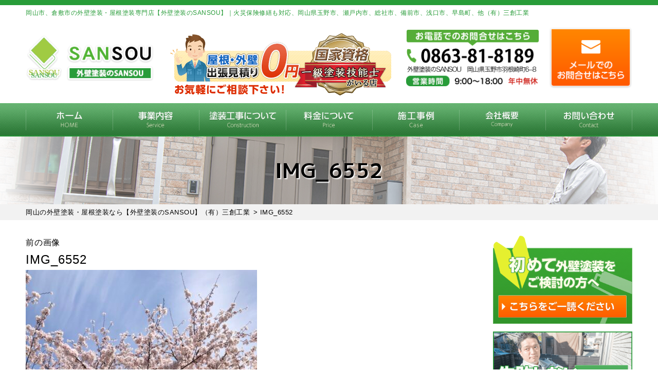

--- FILE ---
content_type: text/html; charset=UTF-8
request_url: https://sansou.biz/blog/3307/attachment/img_6552/
body_size: 15493
content:
<!DOCTYPE html>
<html lang="ja"
	prefix="og: https://ogp.me/ns#"  class="no-js">
<head>
<meta charset="UTF-8">
<meta http-equiv="X-UA-Compatible" content="IE=edge">
<meta name="viewport" content="width=device-width,initial-scale=1">
<!--[if lt IE 9]>
<script src="https://sansou.biz/wp-content/themes/lead-gtheme/js/html5.js"></script>
<script src="//css3-mediaqueries-js.googlecode.com/svn/trunk/css3-mediaqueries.js"></script>
<![endif]-->
<script>(function(html){html.className = html.className.replace(/\bno-js\b/,'js')})(document.documentElement);</script>
<title>IMG_6552 | 岡山の外壁塗装・屋根塗装なら【外壁塗装のSANSOU】（有）三創工業</title>

		<!-- All in One SEO 4.1.5.3 -->
		<meta name="robots" content="max-image-preview:large" />
		<meta property="og:locale" content="ja_JP" />
		<meta property="og:site_name" content="岡山の外壁塗装・屋根塗装なら【外壁塗装のSANSOU】（有）三創工業 | 塗装工事・防水工事もお任せください。 岡山市、倉敷市、玉野市、岡山県南部エリア対応" />
		<meta property="og:type" content="article" />
		<meta property="og:title" content="IMG_6552 | 岡山の外壁塗装・屋根塗装なら【外壁塗装のSANSOU】（有）三創工業" />
		<meta property="article:published_time" content="2022-04-01T03:16:51+00:00" />
		<meta property="article:modified_time" content="2022-04-01T03:16:51+00:00" />
		<meta name="twitter:card" content="summary" />
		<meta name="twitter:domain" content="sansou.biz" />
		<meta name="twitter:title" content="IMG_6552 | 岡山の外壁塗装・屋根塗装なら【外壁塗装のSANSOU】（有）三創工業" />
		<meta name="google" content="nositelinkssearchbox" />
		<script type="application/ld+json" class="aioseo-schema">
			{"@context":"https:\/\/schema.org","@graph":[{"@type":"WebSite","@id":"https:\/\/sansou.biz\/#website","url":"https:\/\/sansou.biz\/","name":"\u5ca1\u5c71\u306e\u5916\u58c1\u5857\u88c5\u30fb\u5c4b\u6839\u5857\u88c5\u306a\u3089\u3010\u5916\u58c1\u5857\u88c5\u306eSANSOU\u3011\uff08\u6709\uff09\u4e09\u5275\u5de5\u696d","description":"\u5857\u88c5\u5de5\u4e8b\u30fb\u9632\u6c34\u5de5\u4e8b\u3082\u304a\u4efb\u305b\u304f\u3060\u3055\u3044\u3002 \u5ca1\u5c71\u5e02\u3001\u5009\u6577\u5e02\u3001\u7389\u91ce\u5e02\u3001\u5ca1\u5c71\u770c\u5357\u90e8\u30a8\u30ea\u30a2\u5bfe\u5fdc","inLanguage":"ja","publisher":{"@id":"https:\/\/sansou.biz\/#organization"}},{"@type":"Organization","@id":"https:\/\/sansou.biz\/#organization","name":"\u5916\u58c1\u5857\u88c5\u306eSANSOU","url":"https:\/\/sansou.biz\/","logo":{"@type":"ImageObject","@id":"https:\/\/sansou.biz\/#organizationLogo","url":"https:\/\/sansou.biz\/wp-content\/uploads\/2022\/04\/IMG_6552-e1648783204710.jpg"},"image":{"@id":"https:\/\/sansou.biz\/#organizationLogo"},"contactPoint":{"@type":"ContactPoint","telephone":"+81863818189","contactType":"Customer Support"}},{"@type":"BreadcrumbList","@id":"https:\/\/sansou.biz\/blog\/3307\/attachment\/img_6552\/#breadcrumblist","itemListElement":[{"@type":"ListItem","@id":"https:\/\/sansou.biz\/#listItem","position":1,"item":{"@type":"WebPage","@id":"https:\/\/sansou.biz\/","name":"\u30db\u30fc\u30e0","description":"\u5ca1\u5c71\u5e02\u3001\u5009\u6577\u5e02\u3001\u7389\u91ce\u5e02\u306a\u3069\u5ca1\u5c71\u770c\u5357\u90e8\u30a8\u30ea\u30a2\u306e\u5916\u58c1\u5857\u88c5\u30fb\u5c4b\u6839\u5857\u88c5\u30fb\u9632\u6c34\u5de5\u4e8b\u306a\u3089\u5916\u58c1\u5857\u88c5\u306eSANSOU\u3078\u3002\u5730\u5143\u5ca1\u5c71\u3067\u5730\u57df\u5bc6\u7740\u3001\u4f4e\u4fa1\u683c\u3067\u9ad8\u54c1\u8cea\u306a\u65bd\u5de5\u3092\u304a\u5c4a\u3051\u3057\u3066\u3044\u307e\u3059\uff01\u30ab\u30e9\u30fc\u30b7\u30df\u30e5\u30ec\u30fc\u30b7\u30e7\u30f3\u3001\u706b\u707d\u4fdd\u967a\u4fee\u7e55\u3082\u5bfe\u5fdc\u3002\u73fe\u5730\u8abf\u67fb\u3001\u898b\u7a4d\u3082\u308a\u306f\u7121\u6599\u3067\u3059\u3002\u304a\u6c17\u8efd\u306b\u304a\u554f\u3044\u5408\u308f\u305b\u304f\u3060\u3055\u3044\u3002","url":"https:\/\/sansou.biz\/"},"nextItem":"https:\/\/sansou.biz\/blog\/3307\/attachment\/img_6552\/#listItem"},{"@type":"ListItem","@id":"https:\/\/sansou.biz\/blog\/3307\/attachment\/img_6552\/#listItem","position":2,"item":{"@type":"WebPage","@id":"https:\/\/sansou.biz\/blog\/3307\/attachment\/img_6552\/","name":"IMG_6552","url":"https:\/\/sansou.biz\/blog\/3307\/attachment\/img_6552\/"},"previousItem":"https:\/\/sansou.biz\/#listItem"}]},{"@type":"Person","@id":"https:\/\/sansou.biz\/author\/sansouAD\/#author","url":"https:\/\/sansou.biz\/author\/sansouAD\/","name":"sansouAD"},{"@type":"ItemPage","@id":"https:\/\/sansou.biz\/blog\/3307\/attachment\/img_6552\/#itempage","url":"https:\/\/sansou.biz\/blog\/3307\/attachment\/img_6552\/","name":"IMG_6552 | \u5ca1\u5c71\u306e\u5916\u58c1\u5857\u88c5\u30fb\u5c4b\u6839\u5857\u88c5\u306a\u3089\u3010\u5916\u58c1\u5857\u88c5\u306eSANSOU\u3011\uff08\u6709\uff09\u4e09\u5275\u5de5\u696d","inLanguage":"ja","isPartOf":{"@id":"https:\/\/sansou.biz\/#website"},"breadcrumb":{"@id":"https:\/\/sansou.biz\/blog\/3307\/attachment\/img_6552\/#breadcrumblist"},"author":"https:\/\/sansou.biz\/author\/sansouAD\/#author","creator":"https:\/\/sansou.biz\/author\/sansouAD\/#author","datePublished":"2022-04-01T03:16:51+09:00","dateModified":"2022-04-01T03:16:51+09:00"}]}
		</script>
		<!-- All in One SEO -->

<link rel='dns-prefetch' href='//fonts.googleapis.com' />
<link rel='dns-prefetch' href='//s.w.org' />
<link rel="alternate" type="application/rss+xml" title="岡山の外壁塗装・屋根塗装なら【外壁塗装のSANSOU】（有）三創工業 &raquo; フィード" href="https://sansou.biz/feed/" />
<link rel="alternate" type="application/rss+xml" title="岡山の外壁塗装・屋根塗装なら【外壁塗装のSANSOU】（有）三創工業 &raquo; コメントフィード" href="https://sansou.biz/comments/feed/" />
<link rel="alternate" type="application/rss+xml" title="岡山の外壁塗装・屋根塗装なら【外壁塗装のSANSOU】（有）三創工業 &raquo; IMG_6552 のコメントのフィード" href="https://sansou.biz/blog/3307/attachment/img_6552/feed/" />
		<!-- This site uses the Google Analytics by ExactMetrics plugin v6.7.0 - Using Analytics tracking - https://www.exactmetrics.com/ -->
							<script src="//www.googletagmanager.com/gtag/js?id=UA-194239429-1"  type="text/javascript" data-cfasync="false"></script>
			<script type="text/javascript" data-cfasync="false">
				var em_version = '6.7.0';
				var em_track_user = true;
				var em_no_track_reason = '';
				
								var disableStr = 'ga-disable-UA-194239429-1';

				/* Function to detect opted out users */
				function __gtagTrackerIsOptedOut() {
					return document.cookie.indexOf( disableStr + '=true' ) > - 1;
				}

				/* Disable tracking if the opt-out cookie exists. */
				if ( __gtagTrackerIsOptedOut() ) {
					window[disableStr] = true;
				}

				/* Opt-out function */
				function __gtagTrackerOptout() {
					document.cookie = disableStr + '=true; expires=Thu, 31 Dec 2099 23:59:59 UTC; path=/';
					window[disableStr] = true;
				}

				if ( 'undefined' === typeof gaOptout ) {
					function gaOptout() {
						__gtagTrackerOptout();
					}
				}
								window.dataLayer = window.dataLayer || [];
				if ( em_track_user ) {
					function __gtagTracker() {dataLayer.push( arguments );}
					__gtagTracker( 'js', new Date() );
					__gtagTracker( 'set', {
						'developer_id.dNDMyYj' : true,
						                    });
					__gtagTracker( 'config', 'UA-194239429-1', {
						forceSSL:true,link_attribution:true,					} );
										window.gtag = __gtagTracker;										(
						function () {
							/* https://developers.google.com/analytics/devguides/collection/analyticsjs/ */
							/* ga and __gaTracker compatibility shim. */
							var noopfn = function () {
								return null;
							};
							var newtracker = function () {
								return new Tracker();
							};
							var Tracker = function () {
								return null;
							};
							var p = Tracker.prototype;
							p.get = noopfn;
							p.set = noopfn;
							p.send = function (){
								var args = Array.prototype.slice.call(arguments);
								args.unshift( 'send' );
								__gaTracker.apply(null, args);
							};
							var __gaTracker = function () {
								var len = arguments.length;
								if ( len === 0 ) {
									return;
								}
								var f = arguments[len - 1];
								if ( typeof f !== 'object' || f === null || typeof f.hitCallback !== 'function' ) {
									if ( 'send' === arguments[0] ) {
										var hitConverted, hitObject = false, action;
										if ( 'event' === arguments[1] ) {
											if ( 'undefined' !== typeof arguments[3] ) {
												hitObject = {
													'eventAction': arguments[3],
													'eventCategory': arguments[2],
													'eventLabel': arguments[4],
													'value': arguments[5] ? arguments[5] : 1,
												}
											}
										}
										if ( typeof arguments[2] === 'object' ) {
											hitObject = arguments[2];
										}
										if ( typeof arguments[5] === 'object' ) {
											Object.assign( hitObject, arguments[5] );
										}
										if ( 'undefined' !== typeof (
											arguments[1].hitType
										) ) {
											hitObject = arguments[1];
										}
										if ( hitObject ) {
											action = 'timing' === arguments[1].hitType ? 'timing_complete' : hitObject.eventAction;
											hitConverted = mapArgs( hitObject );
											__gtagTracker( 'event', action, hitConverted );
										}
									}
									return;
								}

								function mapArgs( args ) {
									var gaKey, hit = {};
									var gaMap = {
										'eventCategory': 'event_category',
										'eventAction': 'event_action',
										'eventLabel': 'event_label',
										'eventValue': 'event_value',
										'nonInteraction': 'non_interaction',
										'timingCategory': 'event_category',
										'timingVar': 'name',
										'timingValue': 'value',
										'timingLabel': 'event_label',
									};
									for ( gaKey in gaMap ) {
										if ( 'undefined' !== typeof args[gaKey] ) {
											hit[gaMap[gaKey]] = args[gaKey];
										}
									}
									return hit;
								}

								try {
									f.hitCallback();
								} catch ( ex ) {
								}
							};
							__gaTracker.create = newtracker;
							__gaTracker.getByName = newtracker;
							__gaTracker.getAll = function () {
								return [];
							};
							__gaTracker.remove = noopfn;
							__gaTracker.loaded = true;
							window['__gaTracker'] = __gaTracker;
						}
					)();
									} else {
										console.log( "" );
					( function () {
							function __gtagTracker() {
								return null;
							}
							window['__gtagTracker'] = __gtagTracker;
							window['gtag'] = __gtagTracker;
					} )();
									}
			</script>
				<!-- / Google Analytics by ExactMetrics -->
		<link rel='stylesheet' id='wp-block-library-css'  href='https://sansou.biz/wp-includes/css/dist/block-library/style.min.css?ver=5.7.14' type='text/css' media='all' />
<link rel='stylesheet' id='wp-pagenavi-css'  href='https://sansou.biz/wp-content/plugins/wp-pagenavi/pagenavi-css.css?ver=2.70' type='text/css' media='all' />
<link rel='stylesheet' id='twentyfifteen-fonts-css'  href='https://fonts.googleapis.com/css?family=Noto+Sans%3A400italic%2C700italic%2C400%2C700%7CNoto+Serif%3A400italic%2C700italic%2C400%2C700%7CInconsolata%3A400%2C700&#038;subset=latin%2Clatin-ext' type='text/css' media='all' />
<link rel='stylesheet' id='genericons-css'  href='https://sansou.biz/wp-content/plugins/jetpack/_inc/genericons/genericons/genericons.css?ver=3.1' type='text/css' media='all' />
<link rel='stylesheet' id='twentyfifteen-style-css'  href='https://sansou.biz/wp-content/themes/lead-gtheme/style.css?ver=5.7.14' type='text/css' media='all' />
<!--[if lt IE 9]>
<link rel='stylesheet' id='twentyfifteen-ie-css'  href='https://sansou.biz/wp-content/themes/lead-gtheme/css/ie.css?ver=20141010' type='text/css' media='all' />
<![endif]-->
<!--[if lt IE 8]>
<link rel='stylesheet' id='twentyfifteen-ie7-css'  href='https://sansou.biz/wp-content/themes/lead-gtheme/css/ie7.css?ver=20141010' type='text/css' media='all' />
<![endif]-->
<link rel='stylesheet' id='dashicons-css'  href='https://sansou.biz/wp-includes/css/dashicons.min.css?ver=5.7.14' type='text/css' media='all' />
<script type='text/javascript' id='exactmetrics-frontend-script-js-extra'>
/* <![CDATA[ */
var exactmetrics_frontend = {"js_events_tracking":"true","download_extensions":"doc,pdf,ppt,zip,xls,docx,pptx,xlsx","inbound_paths":"[{\"path\":\"\\\/go\\\/\",\"label\":\"affiliate\"},{\"path\":\"\\\/recommend\\\/\",\"label\":\"affiliate\"}]","home_url":"https:\/\/sansou.biz","hash_tracking":"false","ua":"UA-194239429-1"};
/* ]]> */
</script>
<script type='text/javascript' src='https://sansou.biz/wp-content/plugins/google-analytics-dashboard-for-wp/assets/js/frontend-gtag.min.js?ver=6.7.0' id='exactmetrics-frontend-script-js'></script>
<script type='text/javascript' src='https://sansou.biz/wp-includes/js/jquery/jquery.min.js?ver=3.5.1' id='jquery-core-js'></script>
<script type='text/javascript' src='https://sansou.biz/wp-includes/js/jquery/jquery-migrate.min.js?ver=3.3.2' id='jquery-migrate-js'></script>
<script type='text/javascript' src='https://sansou.biz/wp-content/themes/lead-gtheme/js/keyboard-image-navigation.js?ver=20141010' id='twentyfifteen-keyboard-image-navigation-js'></script>
<link rel="https://api.w.org/" href="https://sansou.biz/wp-json/" /><link rel="alternate" type="application/json" href="https://sansou.biz/wp-json/wp/v2/media/3309" /><link rel="EditURI" type="application/rsd+xml" title="RSD" href="https://sansou.biz/xmlrpc.php?rsd" />
<link rel='shortlink' href='https://sansou.biz/?p=3309' />
<link rel="alternate" type="application/json+oembed" href="https://sansou.biz/wp-json/oembed/1.0/embed?url=https%3A%2F%2Fsansou.biz%2Fblog%2F3307%2Fattachment%2Fimg_6552%2F" />
<link rel="alternate" type="text/xml+oembed" href="https://sansou.biz/wp-json/oembed/1.0/embed?url=https%3A%2F%2Fsansou.biz%2Fblog%2F3307%2Fattachment%2Fimg_6552%2F&#038;format=xml" />
<style type="text/css" id="custom-background-css">
body.custom-background { background-color: #ffffff; }
</style>
	<link rel="icon" href="https://sansou.biz/wp-content/uploads/2021/02/cropped-favicon-32x32.png" sizes="32x32" />
<link rel="icon" href="https://sansou.biz/wp-content/uploads/2021/02/cropped-favicon-192x192.png" sizes="192x192" />
<link rel="apple-touch-icon" href="https://sansou.biz/wp-content/uploads/2021/02/cropped-favicon-180x180.png" />
<meta name="msapplication-TileImage" content="https://sansou.biz/wp-content/uploads/2021/02/cropped-favicon-270x270.png" />
		<style type="text/css" id="wp-custom-css">
			#maincolumn #top_banner2 .col2_wrap{ overflow: hidden; }
#maincolumn #top_banner2 .col2_item{
    width: 49.5%;
    float: left;
}
#maincolumn #top_banner2 .col2_item:nth-child(2){
  float: right;
}		</style>
		<meta name="keywords"  content="IMG_6552,岡山の外壁塗装・屋根塗装なら【外壁塗装のSANSOU】（有）三創工業" />
<!--css-->
<link href="//fonts.googleapis.com/earlyaccess/mplus1p.css" rel="stylesheet" />
<link href="//fonts.googleapis.com/css?family=Anton" rel="stylesheet">
<link href="//fonts.googleapis.com/earlyaccess/sawarabimincho.css" rel="stylesheet" />
<link href="//fonts.googleapis.com/css?family=IBM+Plex+Serif" rel="stylesheet">
<link href="https://fonts.googleapis.com/css?family=M+PLUS+1p" rel="stylesheet">
<link rel="stylesheet" href="https://maxcdn.bootstrapcdn.com/font-awesome/4.7.0/css/font-awesome.min.css">
<!--lightbox--><link rel="stylesheet" type="text/css" href="https://sansou.biz/wp-content/themes/lead-gtheme/js/lightbox/css/lightbox.css" />
<!-- bxSlider CSS file -->
<link href="https://sansou.biz/wp-content/themes/lead-gtheme/js/bxslider/jquery.bxslider.css" rel="stylesheet" />
<script src="//ajax.googleapis.com/ajax/libs/jquery/1.11.1/jquery.min.js"></script>
<link rel="stylesheet" type="text/css" href="https://sansou.biz/wp-content/themes/lead-gtheme/js/drawer/drawer-docs.css" media="screen and (max-width: 767px)" />
<script type="text/javascript" src="https://sansou.biz/wp-content/themes/lead-gtheme/js/drawer/drawer-docs.js" const mq = window.matchMedia( "(min-width: 767px)" );></script>
<!-- ajaxzip -->
<script src="//ajaxzip3.github.io/ajaxzip3.js" charset="UTF-8"></script>
<script type="text/javascript">
  jQuery(function(){
    jQuery('#zip').keyup(function(event){
      AjaxZip3.zip2addr(this,'','addr','addr');
    })
  })
</script>
	<meta name="msvalidate.01" content="368653692B4100A1AD9C625B02D8A119" />
	
	<!-- Global site tag (gtag.js) - Google Analytics -->
<script async src="https://www.googletagmanager.com/gtag/js?id=UA-194239429-1"></script>
<script>
  window.dataLayer = window.dataLayer || [];
  function gtag(){dataLayer.push(arguments);}
  gtag('js', new Date());

  gtag('config', 'UA-194239429-1');
</script>

</head>

<body class="attachment attachment-template-default single single-attachment postid-3309 attachmentid-3309 attachment-jpeg custom-background drawer drawer--top page" itemscope itemtype="//schema.org/WebPage">

<div id="loaderafter-wrap">
<div id="bgl"><div id="bgr">

<header id="header" role="banner">

<div class="spview">
  <div class="hamburger_wrap">
  <button type="button" class="drawer-toggle drawer-hamburger">
    <span class="sr-only">toggle navigation</span> <span class="drawer-hamburger-icon"></span>
    <span class="menubtn_txt">MENU</span>
  </button>
  </div>
  <div class="head_sp_logoarea clear">
    <div class="site_title">
      <a href="https://sansou.biz/"><img src="https://sansou.biz/wp-content/themes/lead-gtheme/images/logo.png" alt="外壁塗装のSANSOULOGO" /></a>
    </div>
    <div class="head_laurel">
      <img src="https://sansou.biz/wp-content/themes/lead-gtheme/images/frame/header_icon.png" alt="出張見積り0円" />
    </div>
  </div>
  <nav class="drawer-nav" role="navigation">
            <div class="scrolling_wrap">
          <div class="site_title">
        <a href="https://sansou.biz/"><img src="https://sansou.biz/wp-content/themes/lead-gtheme/images/logo.png" alt="外壁塗装のSANSOULOGO"  height="50" /></a>
      </div>
      <div class="scrolling_wrap_top">
        <ul>
			<li><a href="https://sansou.biz/business/tosou/"><span class="dashicons dashicons-admin-home"></span><br>外壁塗装・屋根塗装</a></li>
			<li><a href="https://sansou.biz/inspection/"><span class="dashicons dashicons-welcome-write-blog"></span><br>プロが見る無料診断</a></li>
			<li><a href="https://sansou.biz/case/"><span class="dashicons dashicons-format-gallery"></span><br>外壁塗装の施工事例</a></li>
			<li><a href="https://sansou.biz/voice/"><span class="dashicons dashicons-testimonial"></span><br>岡山県南部のお客様の声</a></li>
			<li><a href="https://sansou.biz/price/"><span class="dashicons dashicons-awards"></span><br>塗装工事の料金</a></li>
			<li><a href="https://sansou.biz/toryo/"><span class="dashicons dashicons-admin-appearance"></span><br>塗料について</a></li>
        </ul>
      </div>
      <div id="globalnaviarea_wrap_sp" class="sp_menu">
        <ul id="main-nav_sp"><li id="menu-item-11" class="menu-item menu-item-type-custom menu-item-object-custom menu-item-home menu-item-11"><a href="http://sansou.biz">HOME</a></li>
<li id="menu-item-116" class="menu-item menu-item-type-post_type menu-item-object-page menu-item-has-children menu-item-116"><a href="https://sansou.biz/business/">事業内容</a>
<ul class="sub-menu">
	<li id="menu-item-117" class="menu-item menu-item-type-post_type menu-item-object-page menu-item-117"><a href="https://sansou.biz/reason/">選ばれる理由</a></li>
	<li id="menu-item-118" class="menu-item menu-item-type-post_type menu-item-object-page menu-item-118"><a href="https://sansou.biz/business/tosou/">外壁塗装</a></li>
	<li id="menu-item-119" class="menu-item menu-item-type-post_type menu-item-object-page menu-item-119"><a href="https://sansou.biz/business/tosou/">屋根塗装</a></li>
	<li id="menu-item-120" class="menu-item menu-item-type-post_type menu-item-object-page menu-item-120"><a href="https://sansou.biz/business/bousui/">防水工事</a></li>
	<li id="menu-item-121" class="menu-item menu-item-type-post_type menu-item-object-page menu-item-121"><a href="https://sansou.biz/business/shikkui/">漆喰工事</a></li>
	<li id="menu-item-122" class="menu-item menu-item-type-post_type menu-item-object-page menu-item-122"><a href="https://sansou.biz/business/amadoi/">雨樋修理</a></li>
	<li id="menu-item-123" class="menu-item menu-item-type-post_type menu-item-object-page menu-item-123"><a href="https://sansou.biz/business/reform/">リフォーム</a></li>
</ul>
</li>
<li id="menu-item-475" class="menu-item menu-item-type-post_type menu-item-object-page menu-item-has-children menu-item-475"><a href="https://sansou.biz/flow/">塗装工事の流れ</a>
<ul class="sub-menu">
	<li id="menu-item-1168" class="menu-item menu-item-type-post_type menu-item-object-page menu-item-1168"><a href="https://sansou.biz/simulator/">カラーシミュレーター</a></li>
	<li id="menu-item-476" class="menu-item menu-item-type-post_type menu-item-object-page menu-item-476"><a href="https://sansou.biz/repair/">塗装前の下地処理</a></li>
	<li id="menu-item-1169" class="menu-item menu-item-type-custom menu-item-object-custom menu-item-1169"><a href="http://sansou.biz/category/toryo/">塗料について</a></li>
	<li id="menu-item-477" class="menu-item menu-item-type-post_type menu-item-object-page menu-item-477"><a href="https://sansou.biz/coaking/">オートンイクシード</a></li>
	<li id="menu-item-1178" class="menu-item menu-item-type-custom menu-item-object-custom menu-item-1178"><a href="http://sansou.biz/tips/88/">外壁塗装が初めての方</a></li>
	<li id="menu-item-1228" class="menu-item menu-item-type-post_type menu-item-object-post menu-item-1228"><a href="https://sansou.biz/tips/49/">こんな症状には要注意</a></li>
</ul>
</li>
<li id="menu-item-474" class="menu-item menu-item-type-post_type menu-item-object-page menu-item-has-children menu-item-474"><a href="https://sansou.biz/price/">料金について</a>
<ul class="sub-menu">
	<li id="menu-item-1174" class="menu-item menu-item-type-post_type menu-item-object-page menu-item-1174"><a href="https://sansou.biz/price/lowprice/">安さの秘密</a></li>
	<li id="menu-item-1229" class="menu-item menu-item-type-post_type menu-item-object-post menu-item-1229"><a href="https://sansou.biz/tips/535/">工事はセットでおトク</a></li>
	<li id="menu-item-1756" class="menu-item menu-item-type-post_type menu-item-object-page menu-item-1756"><a href="https://sansou.biz/insurance/">火災・地震保険の利用</a></li>
	<li id="menu-item-1994" class="menu-item menu-item-type-post_type menu-item-object-page menu-item-1994"><a href="https://sansou.biz/price/market/">外壁塗装の相場価格</a></li>
</ul>
</li>
<li id="menu-item-145" class="menu-item menu-item-type-post_type menu-item-object-page menu-item-has-children menu-item-145"><a href="https://sansou.biz/case/">施工事例</a>
<ul class="sub-menu">
	<li id="menu-item-146" class="menu-item menu-item-type-post_type menu-item-object-page menu-item-146"><a href="https://sansou.biz/voice/">お客様の声</a></li>
	<li id="menu-item-147" class="menu-item menu-item-type-taxonomy menu-item-object-category menu-item-147"><a href="https://sansou.biz/category/report/">塗装現場レポート</a></li>
</ul>
</li>
<li id="menu-item-148" class="menu-item menu-item-type-post_type menu-item-object-page menu-item-has-children menu-item-148"><a href="https://sansou.biz/company/">会社概要</a>
<ul class="sub-menu">
	<li id="menu-item-149" class="menu-item menu-item-type-taxonomy menu-item-object-category menu-item-149"><a href="https://sansou.biz/category/topics/">新着情報</a></li>
	<li id="menu-item-151" class="menu-item menu-item-type-post_type menu-item-object-page menu-item-151"><a href="https://sansou.biz/warranty/">安心の保証制度</a></li>
	<li id="menu-item-152" class="menu-item menu-item-type-post_type menu-item-object-page menu-item-152"><a href="https://sansou.biz/support/">定期サポート</a></li>
	<li id="menu-item-150" class="menu-item menu-item-type-taxonomy menu-item-object-category menu-item-150"><a href="https://sansou.biz/category/blog/">外壁塗装ブログ</a></li>
</ul>
</li>
<li id="menu-item-153" class="menu-item menu-item-type-post_type menu-item-object-page menu-item-has-children menu-item-153"><a href="https://sansou.biz/contact/">お問い合わせ</a>
<ul class="sub-menu">
	<li id="menu-item-154" class="menu-item menu-item-type-post_type menu-item-object-page menu-item-154"><a href="https://sansou.biz/faq/">よくあるご質問</a></li>
	<li id="menu-item-155" class="menu-item menu-item-type-post_type menu-item-object-page menu-item-155"><a href="https://sansou.biz/inspection/">無料診断について</a></li>
</ul>
</li>
</ul>        <ul id="main-nav_sp2"><li id="menu-item-211" class="menu-item menu-item-type-post_type menu-item-object-page menu-item-211"><a href="https://sansou.biz/sitemap/">その他のメニュー</a></li>
<li id="menu-item-39" class="menu-item menu-item-type-post_type menu-item-object-page menu-item-privacy-policy menu-item-39"><a href="https://sansou.biz/privacy/">プライバシーポリシー</a></li>
</ul>      </div><!-- #menu -->
      <div class="scrolling_wrap_bottom">
        <a href="https://sansou.biz/contact">
          <img src="https://sansou.biz/wp-content/themes/lead-gtheme/images/frame/com_contact.png" alt="お問い合わせ" />
        </a>
      </div>
    </div>
  </nav>
</div>

<div class="ta_pcview">
  <div id="site_description_area"><div class="mainwrap">
      <h1 class="site_h1">岡山市、倉敷市の外壁塗装・屋根塗装専門店【外壁塗装のSANSOU】｜火災保険修繕も対応、岡山県玉野市、瀬戸内市、総社市、備前市、浅口市、早島町、他（有）三創工業</h1>
  </div></div>
  <div class="head_logoarea"><div class="mainwrap clear">
    <ul>
      <li><div class="site_title">
        <a href="https://sansou.biz/"><img src="https://sansou.biz/wp-content/themes/lead-gtheme/images/logo.png" alt="外壁塗装のSANSOULOGO" /></a>
      </div></li>
      <li><div class="head_laurel">
        <img src="https://sansou.biz/wp-content/themes/lead-gtheme/images/frame/header_icon.png" alt="出張見積り０円" />
      </div></li>
      <li><div class="head_tel">
        <a href="tel:0863-81-8189"><img src="https://sansou.biz/wp-content/themes/lead-gtheme/images/frame/header_contact.png" alt="tel" /></a>
      </div></li>
      <li><div class="head_contact">
        <a href="https://sansou.biz/contact"><img src="https://sansou.biz/wp-content/themes/lead-gtheme/images/frame/head_mail.png" alt="お問い合わせ" />
		  </a></div></li>
    </ul>
  </div></div>
  <div id="globalnaviarea_wrap" class="globalnaviarea_wrap clear">
    <div class="mainwrap">
      <div id="site_navigation">
        <nav id="main_navigation" role="navigation">
          <div id="toggle"><a class="menu-trigger" href="#"><span class="icon-menu2"></span></a></div>
          <div id="button_mail"><a href="https://sansou.biz/?page_id=32"><span class="icon-mail"></span></a></div>
          <div id="menu">
            <ul id="main-nav" class="menu_wrap nav-menu dropmenu"><li class="menu-item menu-item-type-custom menu-item-object-custom menu-item-home menu-item-11"><a href="http://sansou.biz">HOME</a></li>
<li class="menu-item menu-item-type-post_type menu-item-object-page menu-item-has-children menu-item-116"><a href="https://sansou.biz/business/">事業内容</a>
<ul class="sub-menu">
	<li class="menu-item menu-item-type-post_type menu-item-object-page menu-item-117"><a href="https://sansou.biz/reason/">選ばれる理由</a></li>
	<li class="menu-item menu-item-type-post_type menu-item-object-page menu-item-118"><a href="https://sansou.biz/business/tosou/">外壁塗装</a></li>
	<li class="menu-item menu-item-type-post_type menu-item-object-page menu-item-119"><a href="https://sansou.biz/business/tosou/">屋根塗装</a></li>
	<li class="menu-item menu-item-type-post_type menu-item-object-page menu-item-120"><a href="https://sansou.biz/business/bousui/">防水工事</a></li>
	<li class="menu-item menu-item-type-post_type menu-item-object-page menu-item-121"><a href="https://sansou.biz/business/shikkui/">漆喰工事</a></li>
	<li class="menu-item menu-item-type-post_type menu-item-object-page menu-item-122"><a href="https://sansou.biz/business/amadoi/">雨樋修理</a></li>
	<li class="menu-item menu-item-type-post_type menu-item-object-page menu-item-123"><a href="https://sansou.biz/business/reform/">リフォーム</a></li>
</ul>
</li>
<li class="menu-item menu-item-type-post_type menu-item-object-page menu-item-has-children menu-item-475"><a href="https://sansou.biz/flow/">塗装工事の流れ</a>
<ul class="sub-menu">
	<li class="menu-item menu-item-type-post_type menu-item-object-page menu-item-1168"><a href="https://sansou.biz/simulator/">カラーシミュレーター</a></li>
	<li class="menu-item menu-item-type-post_type menu-item-object-page menu-item-476"><a href="https://sansou.biz/repair/">塗装前の下地処理</a></li>
	<li class="menu-item menu-item-type-custom menu-item-object-custom menu-item-1169"><a href="http://sansou.biz/category/toryo/">塗料について</a></li>
	<li class="menu-item menu-item-type-post_type menu-item-object-page menu-item-477"><a href="https://sansou.biz/coaking/">オートンイクシード</a></li>
	<li class="menu-item menu-item-type-custom menu-item-object-custom menu-item-1178"><a href="http://sansou.biz/tips/88/">外壁塗装が初めての方</a></li>
	<li class="menu-item menu-item-type-post_type menu-item-object-post menu-item-1228"><a href="https://sansou.biz/tips/49/">こんな症状には要注意</a></li>
</ul>
</li>
<li class="menu-item menu-item-type-post_type menu-item-object-page menu-item-has-children menu-item-474"><a href="https://sansou.biz/price/">料金について</a>
<ul class="sub-menu">
	<li class="menu-item menu-item-type-post_type menu-item-object-page menu-item-1174"><a href="https://sansou.biz/price/lowprice/">安さの秘密</a></li>
	<li class="menu-item menu-item-type-post_type menu-item-object-post menu-item-1229"><a href="https://sansou.biz/tips/535/">工事はセットでおトク</a></li>
	<li class="menu-item menu-item-type-post_type menu-item-object-page menu-item-1756"><a href="https://sansou.biz/insurance/">火災・地震保険の利用</a></li>
	<li class="menu-item menu-item-type-post_type menu-item-object-page menu-item-1994"><a href="https://sansou.biz/price/market/">外壁塗装の相場価格</a></li>
</ul>
</li>
<li class="menu-item menu-item-type-post_type menu-item-object-page menu-item-has-children menu-item-145"><a href="https://sansou.biz/case/">施工事例</a>
<ul class="sub-menu">
	<li class="menu-item menu-item-type-post_type menu-item-object-page menu-item-146"><a href="https://sansou.biz/voice/">お客様の声</a></li>
	<li class="menu-item menu-item-type-taxonomy menu-item-object-category menu-item-147"><a href="https://sansou.biz/category/report/">塗装現場レポート</a></li>
</ul>
</li>
<li class="menu-item menu-item-type-post_type menu-item-object-page menu-item-has-children menu-item-148"><a href="https://sansou.biz/company/">会社概要</a>
<ul class="sub-menu">
	<li class="menu-item menu-item-type-taxonomy menu-item-object-category menu-item-149"><a href="https://sansou.biz/category/topics/">新着情報</a></li>
	<li class="menu-item menu-item-type-post_type menu-item-object-page menu-item-151"><a href="https://sansou.biz/warranty/">安心の保証制度</a></li>
	<li class="menu-item menu-item-type-post_type menu-item-object-page menu-item-152"><a href="https://sansou.biz/support/">定期サポート</a></li>
	<li class="menu-item menu-item-type-taxonomy menu-item-object-category menu-item-150"><a href="https://sansou.biz/category/blog/">外壁塗装ブログ</a></li>
</ul>
</li>
<li class="menu-item menu-item-type-post_type menu-item-object-page menu-item-has-children menu-item-153"><a href="https://sansou.biz/contact/">お問い合わせ</a>
<ul class="sub-menu">
	<li class="menu-item menu-item-type-post_type menu-item-object-page menu-item-154"><a href="https://sansou.biz/faq/">よくあるご質問</a></li>
	<li class="menu-item menu-item-type-post_type menu-item-object-page menu-item-155"><a href="https://sansou.biz/inspection/">無料診断について</a></li>
</ul>
</li>
</ul>          </div><!-- #menu -->
        </nav>
      </div><!-- /#site-navigation -->
    </div>
  </div><!-- /#globalnaviarea_wrap -->
</div>
</header><!-- .site-header -->


<div id="content" class="drawer-container t-gutter" role="main">
    <div id="pagetitlearea">
    <div class="mainwrap">
          <h2>IMG_6552</h2>
        </div>
  </div>
  <div id="breadcrumb" class="gpt clearfix">
    <div class="mainwrap">
      <!-- Breadcrumb NavXT 6.6.0 -->
<span property="itemListElement" typeof="ListItem"><a property="item" typeof="WebPage" title="Go to 岡山の外壁塗装・屋根塗装なら【外壁塗装のSANSOU】（有）三創工業." href="https://sansou.biz" class="home"><span property="name">岡山の外壁塗装・屋根塗装なら【外壁塗装のSANSOU】（有）三創工業</span></a><meta property="position" content="1"></span> &gt; IMG_6552    </div>
  </div>
  <div id="contentbody" class="clear mainwrap">
      <main id="maincolumn" class="site-main" role="main">

	<div id="primary" class="content-area">
		<main id="main" class="site-main" role="main">

			
				<article id="post-3309" class="post-3309 attachment type-attachment status-inherit hentry">

					<nav id="image-navigation" class="navigation image-navigation">
						<div class="nav-links">
							<div class="nav-previous"><a href='https://sansou.biz/blog/3307/attachment/img_6528/'>前の画像</a></div><div class="nav-next"></div>
						</div><!-- .nav-links -->
					</nav><!-- .image-navigation -->

					<header class="entry-header">
						<h1 class="entry-title">IMG_6552</h1>					</header><!-- .entry-header -->

					<div class="entry-content">

						<div class="entry-attachment">
							<img width="450" height="600" src="https://sansou.biz/wp-content/uploads/2022/04/IMG_6552-e1648783204710.jpg" class="attachment-large size-large" alt="" loading="lazy" />
							
						</div><!-- .entry-attachment -->

											</div><!-- .entry-content -->

					<footer class="entry-footer">
						<span class="posted-on"><span class="screen-reader-text">投稿日: </span><a href="https://sansou.biz/blog/3307/attachment/img_6552/" rel="bookmark"><time class="entry-date published updated" datetime="2022-04-01T12:16:51+09:00">2022年4月1日</time></a></span><span class="full-size-link"><span class="screen-reader-text">フルサイズ </span><a href="https://sansou.biz/wp-content/uploads/2022/04/IMG_6552-e1648783204710.jpg">450 &times; 600</a></span>											</footer><!-- .entry-footer -->

				</article><!-- #post-## -->

				
<div id="comments" class="comments-area">

	
	
		<div id="respond" class="comment-respond">
		<h3 id="reply-title" class="comment-reply-title">コメントを残す <small><a rel="nofollow" id="cancel-comment-reply-link" href="/blog/3307/attachment/img_6552/#respond" style="display:none;">コメントをキャンセル</a></small></h3><form action="https://sansou.biz/wp-comments-post.php" method="post" id="commentform" class="comment-form" novalidate><p class="comment-notes"><span id="email-notes">メールアドレスが公開されることはありません。</span> <span class="required">*</span> が付いている欄は必須項目です</p><p class="comment-form-comment"><label for="comment">コメント</label> <textarea id="comment" name="comment" cols="45" rows="8" maxlength="65525" required="required"></textarea></p><p class="comment-form-author"><label for="author">名前 <span class="required">*</span></label> <input id="author" name="author" type="text" value="" size="30" maxlength="245" required='required' /></p>
<p class="comment-form-email"><label for="email">メール <span class="required">*</span></label> <input id="email" name="email" type="email" value="" size="30" maxlength="100" aria-describedby="email-notes" required='required' /></p>
<p class="comment-form-url"><label for="url">サイト</label> <input id="url" name="url" type="url" value="" size="30" maxlength="200" /></p>
<p class="comment-form-cookies-consent"><input id="wp-comment-cookies-consent" name="wp-comment-cookies-consent" type="checkbox" value="yes" /> <label for="wp-comment-cookies-consent">次回のコメントで使用するためブラウザーに自分の名前、メールアドレス、サイトを保存する。</label></p>
<p><img src="https://sansou.biz/wp-content/plugins/siteguard/really-simple-captcha/tmp/85987109.png" alt="CAPTCHA"></p><p><label for="siteguard_captcha">上に表示された文字を入力してください。</label><br /><input type="text" name="siteguard_captcha" id="siteguard_captcha" class="input" value="" size="10" aria-required="true" /><input type="hidden" name="siteguard_captcha_prefix" id="siteguard_captcha_prefix" value="85987109" /></p><p class="form-submit"><input name="submit" type="submit" id="submit" class="submit" value="コメントを送信" /> <input type='hidden' name='comment_post_ID' value='3309' id='comment_post_ID' />
<input type='hidden' name='comment_parent' id='comment_parent' value='0' />
</p><p style="display: none;"><input type="hidden" id="akismet_comment_nonce" name="akismet_comment_nonce" value="789a9d0e41" /></p><input type="hidden" id="ak_js" name="ak_js" value="189"/><textarea name="ak_hp_textarea" cols="45" rows="8" maxlength="100" style="display: none !important;"></textarea></form>	</div><!-- #respond -->
	
</div><!-- .comments-area -->

	<nav class="navigation post-navigation" role="navigation" aria-label="投稿">
		<h2 class="screen-reader-text">投稿ナビゲーション</h2>
		<div class="nav-links"><div class="nav-previous"><a href="https://sansou.biz/blog/3307/" rel="prev"><span class="post-title">岡山県　玉野市　外壁塗装　時期</span> <span class="meta-nav">内で公開</span></a></div></div>
	</nav>
		</main><!-- .site-main -->
	</div><!-- .content-area -->

          <section id="com_outcome">
  <div class="mainwrap inner_com"><div class="mainwrap_top">
   <div class="top_h3">
<h3>施工事例</h3>
     <div class="seemore"><a href="https://sansou.biz/case"><img src="https://sansou.biz/wp-content/themes/lead-gtheme/images/top/outcome.png" alt="施工事例一覧"></a></div>
     <div class="icon">
       <img src="https://sansou.biz/wp-content/themes/lead-gtheme/images/top/thanks.png" alt="ご依頼ありがとうございます">
     </div>
   </div>

    <ul class="col3_wrap">
            <li class="col3_item"><a href="https://sansou.biz/case/2427/">
        <h4>&nbsp;外壁塗装　付帯部塗装　岡山市　K様</h4>
        <div class="img">
          <img src="https://sansou.biz/wp-content/uploads/2021/02/S__13385753-640x410.jpg" alt="外壁塗装　付帯部塗装　岡山市　K様"/>
        </div>
        <div class="txt">
          <table>
            <tr><th>施工内容</th><td></td></tr>
          </table>
          <div class="des">
			  <p>
            今回は、岡山市のK様邸にて、外壁塗装のご依頼をいただきました。

くすみや汚れが目立ってきたクリ･･･			  </p>
          </div>
        </div>
      </a></li>
            <li class="col3_item"><a href="https://sansou.biz/case/2898/">
        <h4>&nbsp;岡山県　玉野市　外壁塗装　I様邸</h4>
        <div class="img">
          <img src="https://sansou.biz/wp-content/uploads/2021/07/IMG_4844-640x410.jpg" alt="岡山県　玉野市　外壁塗装　I様邸"/>
        </div>
        <div class="txt">
          <table>
            <tr><th>施工内容</th><td>外壁塗装</td></tr>
          </table>
          <div class="des">
			  <p>
            足場やネット等でご不便をおかけしました。
仕上がりはオシャレで明るい雰囲気で見違えるほど綺麗になり･･･			  </p>
          </div>
        </div>
      </a></li>
            <li class="col3_item"><a href="https://sansou.biz/case/3276/">
        <h4>&nbsp;岡山県　玉野市　Sカントリークラブ　外壁塗装工事</h4>
        <div class="img">
          <img src="https://sansou.biz/wp-content/uploads/2022/02/IMG_6012-640x410.jpg" alt="岡山県　玉野市　Sカントリークラブ　外壁塗装工事"/>
        </div>
        <div class="txt">
          <table>
            <tr><th>施工内容</th><td>外壁塗装工事</td></tr>
          </table>
          <div class="des">
			  <p>
            無事に外壁の塗装工事が完了しました。
工事期間中、スタッフやお客様にはご迷惑やご不便をおかけいたし･･･			  </p>
          </div>
        </div>
      </a></li>
            <li class="col3_item"><a href="https://sansou.biz/case/3848/">
        <h4>&nbsp;都窪郡　M様邸　外壁・塀　塗装工事</h4>
        <div class="img">
          <img src="https://sansou.biz/wp-content/uploads/2024/06/IMG_0984-640x410.jpg" alt="都窪郡　M様邸　外壁・塀　塗装工事"/>
        </div>
        <div class="txt">
          <table>
            <tr><th>施工内容</th><td></td></tr>
          </table>
          <div class="des">
			  <p>
            長い間、風雨や排気ガス等で汚れていた塀も高圧洗浄で丁寧に汚れを落とし塗装すると、とても綺麗に仕上がり･･･			  </p>
          </div>
        </div>
      </a></li>
            <li class="col3_item"><a href="https://sansou.biz/case/2424/">
        <h4>&nbsp;ガレージ　外壁塗装　金属塗装　玉野市　H様</h4>
        <div class="img">
          <img src="https://sansou.biz/wp-content/uploads/2021/02/S__13385744-640x410.jpg" alt="ガレージ　外壁塗装　金属塗装　玉野市　H様"/>
        </div>
        <div class="txt">
          <table>
            <tr><th>施工内容</th><td>ガレージ外壁塗装</td></tr>
          </table>
          <div class="des">
			  <p>
            玉野市のH様宅での、ガレージの塗装が完工しました。･･･			  </p>
          </div>
        </div>
      </a></li>
            <li class="col3_item"><a href="https://sansou.biz/case/2408/">
        <h4>&nbsp;外壁塗装　岡山市　S様</h4>
        <div class="img">
          <img src="https://sansou.biz/wp-content/uploads/2021/02/sekou001_a.jpg" alt="外壁塗装　岡山市　S様"/>
        </div>
        <div class="txt">
          <table>
            <tr><th>施工内容</th><td>外壁塗装</td></tr>
          </table>
          <div class="des">
			  <p>
            岡山市S様の外壁塗装工事が完工しました。

HPより点検のご依頼をお受けしました。
家を建てて･･･			  </p>
          </div>
        </div>
      </a></li>
          </ul>
  </div></div>
</section>      <section id="com_voice">
  <div class="voice_title">
  	<div class="voice_icon"><img src="https://sansou.biz/wp-content/themes/lead-gtheme/images/top/voice_icon.png" alt="地元密着で安心施工"></div>
		<h2>岡山県南部のお客様の声</h2>
  </div>
	<ul class="top_voicecol">
				<li><a href="https://sansou.biz/voice/1717/">
			<h3>屋根カバー工法</h3>
			<div class="img">
        <img src="https://sansou.biz/wp-content/uploads/2019/04/0a-2-640x410.jpg"  alt="屋根カバー工法"/>
      </div>
			<div class="txt">
				<p>
				屋根工事を行うにあたり、どこの業者さんを選んだら良いのか迷いました。ネットで検索していると地･･･				
				</p>
			</div>
		</a></li>
    		<li><a href="https://sansou.biz/voice/1716/">
			<h3>外壁塗装</h3>
			<div class="img">
        <img src="https://sansou.biz/wp-content/uploads/2019/04/koyuki-2-640x410.jpg"  alt="外壁塗装"/>
      </div>
			<div class="txt">
				<p>
				社員の皆様の態度が良かった。
・朝夕の挨拶がある。
・整理、清掃が出来る。
　
修理内容等、･･･				
				</p>
			</div>
		</a></li>
    		<li><a href="https://sansou.biz/voice/2590/">
			<h3>外壁塗装　</h3>
			<div class="img">
        <img src="https://sansou.biz/wp-content/themes/lead-gtheme/images/noimage6441.jpg"  alt="noimage" />
      </div>
			<div class="txt">
				<p>
				今回、自分では気がつかなかった箇所の傷み等を丁寧に教えてもらい
傷みがひどくなる前に塗装工事･･･				
				</p>
			</div>
		</a></li>
    	</ul>
	<div class="btn"><a href="https://sansou.biz/voice" ><img src="https://sansou.biz/wp-content/themes/lead-gtheme/images/top/top_more.png" alt="もっと見る"></a></div>
</section>      <section id="com_contact">
        <a href="https://sansou.biz/contact">
          <img src="https://sansou.biz/wp-content/themes/lead-gtheme/images/frame/com_contact.png" alt="お問い合わせ"/>
        </a>
      </section>
        </main><!-- #maincolumn -->
    <aside id="sidecolumn" class="com_btm side_com"><div class="mainwrap_top">
<div class="widget">
	<a href="https://sansou.biz/tips/88/">
			<img src="https://sansou.biz/wp-content/themes/lead-gtheme/images/frame/side01.png" alt="初めて外壁塗装をする方へ" >
	</a>
</div>
<div class="widget">
	<a href="https://sansou.biz/tips/51/">
			<img src="https://sansou.biz/wp-content/themes/lead-gtheme/images/frame/side02.png" alt="失敗しない外壁塗装店の選び方">
</a></div>
	<div class="widget">
	<a href="https://sansou.biz/toryo/2549">
			<img src="https://sansou.biz/wp-content/themes/lead-gtheme/images/frame/side-nanozone.png" alt="ナノゾーンコート認定施工店" >
</a></div>
<div class="widget">
	<a href="https://sansou.biz/inspection/">
			<img src="https://sansou.biz/wp-content/themes/lead-gtheme/images/frame/side03.png" alt="プロが見る無料診断" >
</a></div>
<div id="text-2" class="widget">
	<div class="textwidget"><ul>
		<li><a href="https://sansou.biz/business/tosou/">
				<img src="https://sansou.biz/wp-content/themes/lead-gtheme/images/frame/side_menu01.png" alt="外壁塗装"></a></li>
		<li><a href="https://sansou.biz/business/tosou/">
				<img src="https://sansou.biz/wp-content/themes/lead-gtheme/images/frame/side_menu02.png" alt="屋根塗装"></a></li>
		<li><a href="https://sansou.biz/business/amadoi/">
				<img src="https://sansou.biz/wp-content/themes/lead-gtheme/images/frame/side_menu03.png" alt="雨樋工事" ></a></li>
		<li><a href="https://sansou.biz/business/bousui/">
				<img src="https://sansou.biz/wp-content/themes/lead-gtheme/images/frame/side_menu04.png" alt="防水工事" ></a></li>
		<li><a href="https://sansou.biz/business/shikkui/">
				<img src="https://sansou.biz/wp-content/themes/lead-gtheme/images/frame/side_menu05.png" alt="漆喰工事"></a></li>
		<li><a href="https://sansou.biz/business/reform/">
				<img class="alignnone" src="https://sansou.biz/wp-content/themes/lead-gtheme/images/frame/side_menu06.png" alt="リフォーム" ></a></li>
	</ul></div>
	</div>
	<div class="widget">
		<a href="https://sansou.biz/flow/">
				<img src="https://sansou.biz/wp-content/themes/lead-gtheme/images/frame/side04.png" alt="施工の流れ">
	</a></div>
	<div class="widget">
		<a href="https://sansou.biz/coaking/">
				<img src="https://sansou.biz/wp-content/themes/lead-gtheme/images/frame/side05.png" alt="オートンイクシード">
	</a></div>
	<div class="widget">
		<a href="https://sansou.biz/simulator/">
				<img src="https://sansou.biz/wp-content/themes/lead-gtheme/images/frame/side06.png" alt="カラーシミュレーション">
	</a></div>
	<div class="widget">
		<a href="https://sansou.biz/case/">
				<img src="https://sansou.biz/wp-content/themes/lead-gtheme/images/frame/side07.png" alt="施工事例一覧">
	</a></div>
	<div id="text-3" class="widget">
		<div class="textwidget">
			<div class="sub_t">
					<img src="https://sansou.biz/wp-content/themes/lead-gtheme/images/frame/side_title02.png" width="230" height="104" alt="選べる塗料">
			</div>
			<ul>
			<li><a href="https://sansou.biz/toryo/68/">
					<img src="https://sansou.biz/wp-content/themes/lead-gtheme/images/frame/sb_toryou01.png" alt="アドグリーンコート" width="210" ></a></li>
			<li><a href="https://sansou.biz/toryo/80/">
					<img src="https://sansou.biz/wp-content/themes/lead-gtheme/images/frame/sb_toryou02.png" alt="ピュアコート" width="210" ></a></li>
			<li><a href="https://sansou.biz/toryo/72/">
					<img src="https://sansou.biz/wp-content/themes/lead-gtheme/images/frame/sb_toryou04.png" alt="パーフェクトトップ" width="210" ></a></li>
			<li><a href="https://sansou.biz/toryo/76/">
					<img src="https://sansou.biz/wp-content/themes/lead-gtheme/images/frame/sb_toryou05.png" alt="GAINA" width="210" ></a></li>
			<li><a href="https://sansou.biz/toryo/78/">
					<img src="https://sansou.biz/wp-content/themes/lead-gtheme/images/frame/sb_toryou03.png" alt="ナノコンポジット" width="210" ></a></li>
			<li><a href="https://sansou.biz/toryo/529/">
					<img src="https://sansou.biz/wp-content/themes/lead-gtheme/images/frame/sb_toryou06.png" alt="サーモアイ" width="210" ></a></li>
			<li><a href="https://sansou.biz/toryo/74/">
					<img src="https://sansou.biz/wp-content/themes/lead-gtheme/images/frame/sb_toryou07.png" alt="プレミアムシリコン" width="210" ></a></li>
			<li><a href="https://sansou.biz/toryo/82/">
					<img src="https://sansou.biz/wp-content/themes/lead-gtheme/images/frame/sb_toryou08.png" alt="WBアート仕上工法" width="210" ></a></li>
		  <!--<li><a href="/toryo/4348/">
				<img src="<br />
<b>Warning</b>:  Use of undefined constant php - assumed 'php' (this will throw an Error in a future version of PHP) in <b>/home/leadsv4/sansou.biz/public_html/wp-content/themes/lead-gtheme/sidebar.php</b> on line <b>74</b><br />
/images/frame/sb_toryou10.png" alt="" width="210" height="auto"></a></li>-->
			</ul>
			<p class="h5">他、各種塗料取扱い</p>
			<div class="side_toryo_logo">
				<h4>取扱い塗料</h4>
				<img src="https://sansou.biz/wp-content/themes/lead-gtheme/images/frame/sb_toryou.png" alt="塗料メーカー" width="210" >
			</div>
		</div>
	</div>
	<div class="widget">
    <a href="https://sansou.biz/insurance/">
        <img src="https://sansou.biz/wp-content/themes/lead-gtheme/images/frame/side12.png" alt="火災保険・地震保険の利用">
  </a></div>
<div id="widget-about" class="widget">
		<div>
			<img src="https://sansou.biz/wp-content/themes/lead-gtheme/images/frame/side_company.png" alt="会社概要"  />
		</div>
		<p class="companyname">外壁塗装のSANSOU<br>
				岡山県玉野市羽根崎町6−8</p>
		<div class="stel"><i class="fa fa-phone" aria-hidden="true"></i>
				<a href="tel:0863-81-8189">0863-81-8189</a></div>
		<p class="time">営業時間 9:00〜18:00</p>
		<div class="smail"><a href="https://sansou.biz/contact" >
			<img src="https://sansou.biz/wp-content/themes/lead-gtheme/images/frame/side_contact.png" alt="メールでのお問い合わせ"  />
		</a></div>
	</div>
	<div class="widget">
		<img src="https://sansou.biz/wp-content/themes/lead-gtheme/images/frame/side11.png" alt="ビルや工場、集合住宅もお任せください！"  />
	</div>
</div></aside>
  </div><!-- #contentbody -->
</div><!-- #content -->
<!-- トップへ戻るボタン -->
<div id="back_to_top">
  <a href="#header"><img src="https://sansou.biz/wp-content/themes/lead-gtheme/images/frame/back-to-top.png" alt="top"/></a>
</div>
<footer id="footer" class="site_footer drawer-container t-gutter" role="contentinfo">
  <div class="foot_area">
    <div class="mainwrap">
      <table>
        <tr>
          <th>
            <img src="https://sansou.biz/wp-content/themes/lead-gtheme/images/frame/footer_area.png" alt="対応エリア" />
          </th>
          <td>
            <p>岡山市、倉敷市、玉野市、瀬戸内市、総社市、備前市、浅口市、早島町、遠方の方もご相談ください</p>
          </td>
        </tr>
      </table>
    </div>
  </div>
  <div class="footer_wrap">
    <div class="mainwrap">
      <div class="f_size37 clear">
        <div class="leftdir foot_info ta_c">
          <img src="https://sansou.biz/wp-content/themes/lead-gtheme/images/frame/footer_logo.png" alt="外壁塗装のSANSOULOGO" />
          <div class="info_inner">
          <p>〒706-0026 岡山県玉野市羽根崎町6−8</p>
            <p class="tel"><i class="fa fa-phone" aria-hidden="true"></i><a href="tel:0863-81-8189">0863-81-8189</a></p>
            <p class="time">営業時間 9:00〜18:00 年中無休</p>
            <p class="chiji">岡山県知事許可（般-28）第25168号</p>
            <table class="jigyou">
              <tr><th>事業内容</th><td>外壁改修工事、塗装工事⼀式、<br class="ta_pcview">防水工事、シーリング工事、<br class="ta_pcview">屋根工事、雨樋工事、<br class="ta_pcview">リフォーム全般</td></tr>
            </table>
          </div>
        </div>
        <div class="rightdir footmenu_wrap">
          <nav class="footmenu mainwrap">
            <ul class="foot_gnav">
              <li>
                <ul><li id="menu-item-164" class="menu-item menu-item-type-custom menu-item-object-custom menu-item-home menu-item-164"><a href="http://sansou.biz/">HOME</a></li>
<li id="menu-item-165" class="menu-item menu-item-type-post_type menu-item-object-page menu-item-165"><a href="https://sansou.biz/tips/49/">こんな症状には要注意</a></li>
<li id="menu-item-166" class="menu-item menu-item-type-post_type menu-item-object-page menu-item-166"><a href="https://sansou.biz/tips/88/">外壁塗装がはじめての方へ</a></li>
<li id="menu-item-167" class="menu-item menu-item-type-post_type menu-item-object-page menu-item-167"><a href="https://sansou.biz/tips/51/">塗装屋選びのポイント</a></li>
<li id="menu-item-168" class="menu-item menu-item-type-post_type menu-item-object-page menu-item-168"><a href="https://sansou.biz/inspection/">プロが見る無料診断</a></li>
<li id="menu-item-169" class="menu-item menu-item-type-post_type menu-item-object-page menu-item-has-children menu-item-169"><a href="https://sansou.biz/business/">事業内容</a>
<ul class="sub-menu">
	<li id="menu-item-173" class="menu-item menu-item-type-post_type menu-item-object-page menu-item-173"><a href="https://sansou.biz/business/tosou/">外壁塗装</a></li>
	<li id="menu-item-174" class="menu-item menu-item-type-post_type menu-item-object-page menu-item-174"><a href="https://sansou.biz/business/tosou/">屋根塗装</a></li>
	<li id="menu-item-172" class="menu-item menu-item-type-post_type menu-item-object-page menu-item-172"><a href="https://sansou.biz/business/bousui/">防水工事</a></li>
	<li id="menu-item-171" class="menu-item menu-item-type-post_type menu-item-object-page menu-item-171"><a href="https://sansou.biz/business/shikkui/">漆喰工事</a></li>
	<li id="menu-item-170" class="menu-item menu-item-type-post_type menu-item-object-page menu-item-170"><a href="https://sansou.biz/business/amadoi/">雨樋修理</a></li>
	<li id="menu-item-175" class="menu-item menu-item-type-post_type menu-item-object-page menu-item-175"><a href="https://sansou.biz/business/reform/">その他リフォーム</a></li>
</ul>
</li>
<li id="menu-item-1170" class="menu-item menu-item-type-post_type menu-item-object-page menu-item-has-children menu-item-1170"><a href="https://sansou.biz/price/">料金について</a>
<ul class="sub-menu">
	<li id="menu-item-1171" class="menu-item menu-item-type-post_type menu-item-object-page menu-item-1171"><a href="https://sansou.biz/price/lowprice/">安さの秘密</a></li>
	<li id="menu-item-1230" class="menu-item menu-item-type-post_type menu-item-object-post menu-item-1230"><a href="https://sansou.biz/tips/535/">外壁と屋根はセットでおトク</a></li>
	<li id="menu-item-1995" class="menu-item menu-item-type-post_type menu-item-object-page menu-item-1995"><a href="https://sansou.biz/price/market/">外壁塗装の相場価格</a></li>
</ul>
</li>
<li id="menu-item-1923" class="menu-item menu-item-type-post_type menu-item-object-page menu-item-1923"><a href="https://sansou.biz/reason/">皆様から選ばれる理由</a></li>
<li id="menu-item-1924" class="menu-item menu-item-type-post_type menu-item-object-page menu-item-1924"><a href="https://sansou.biz/warranty/">安心の保証制度</a></li>
<li id="menu-item-1925" class="menu-item menu-item-type-post_type menu-item-object-page menu-item-1925"><a href="https://sansou.biz/support/">安心の定期訪問サポート</a></li>
</ul>              </li>
              <li>
                <ul><li id="menu-item-584" class="menu-item menu-item-type-taxonomy menu-item-object-category menu-item-has-children menu-item-584"><a href="https://sansou.biz/category/toryo/">塗料について</a>
<ul class="sub-menu">
	<li id="menu-item-188" class="menu-item menu-item-type-post_type menu-item-object-page menu-item-188"><a href="https://sansou.biz/toryo/68/">遮熱塗料 アドグリーンコート</a></li>
	<li id="menu-item-186" class="menu-item menu-item-type-post_type menu-item-object-page menu-item-186"><a href="https://sansou.biz/toryo/72/">パーフェクトトップ ラジカル制御式</a></li>
	<li id="menu-item-185" class="menu-item menu-item-type-post_type menu-item-object-page menu-item-185"><a href="https://sansou.biz/toryo/74/">プレミアムシリコン ラジカル制御式</a></li>
	<li id="menu-item-184" class="menu-item menu-item-type-post_type menu-item-object-page menu-item-184"><a href="https://sansou.biz/toryo/76/">断熱塗料 ガイナ</a></li>
	<li id="menu-item-183" class="menu-item menu-item-type-post_type menu-item-object-page menu-item-183"><a href="https://sansou.biz/toryo/78/">ナノコンポジットW／F</a></li>
	<li id="menu-item-182" class="menu-item menu-item-type-post_type menu-item-object-page menu-item-182"><a href="https://sansou.biz/toryo/80/">光触媒塗料</a></li>
	<li id="menu-item-181" class="menu-item menu-item-type-post_type menu-item-object-page menu-item-181"><a href="https://sansou.biz/toryo/82/">WBアートSi 多色仕上げ</a></li>
	<li id="menu-item-585" class="menu-item menu-item-type-post_type menu-item-object-post menu-item-585"><a href="https://sansou.biz/toryo/529/">遮熱塗料 サーモアイ</a></li>
	<li id="menu-item-586" class="menu-item menu-item-type-post_type menu-item-object-post menu-item-586"><a href="https://sansou.biz/toryo/531/">ピュアライドUVプロテクトクリアー</a></li>
	<li id="menu-item-1919" class="menu-item menu-item-type-post_type menu-item-object-post menu-item-1919"><a href="https://sansou.biz/toryo/1917/">ルミステージ®</a></li>
	<li id="menu-item-1920" class="menu-item menu-item-type-post_type menu-item-object-post menu-item-1920"><a href="https://sansou.biz/toryo/1915/">セミフロンⅡシリーズ</a></li>
	<li id="menu-item-1921" class="menu-item menu-item-type-post_type menu-item-object-post menu-item-1921"><a href="https://sansou.biz/toryo/1912/">アレスダイナミックトップ</a></li>
	<li id="menu-item-1922" class="menu-item menu-item-type-post_type menu-item-object-post menu-item-1922"><a href="https://sansou.biz/toryo/1910/">スーパーセラン</a></li>
	<li id="menu-item-2090" class="menu-item menu-item-type-post_type menu-item-object-post menu-item-2090"><a href="https://sansou.biz/toryo/2067/">プレマテックス　タテイルα</a></li>
	<li id="menu-item-2246" class="menu-item menu-item-type-post_type menu-item-object-post menu-item-2246"><a href="https://sansou.biz/toryo/2238/">プレマテックス ラジセラpro</a></li>
</ul>
</li>
<li id="menu-item-1172" class="menu-item menu-item-type-post_type menu-item-object-page menu-item-1172"><a href="https://sansou.biz/simulator/">カラーシミュレーター</a></li>
<li id="menu-item-189" class="menu-item menu-item-type-post_type menu-item-object-page menu-item-189"><a href="https://sansou.biz/flow/">塗装工事の流れ</a></li>
<li id="menu-item-190" class="menu-item menu-item-type-post_type menu-item-object-page menu-item-190"><a href="https://sansou.biz/repair/">塗装前の下地処理</a></li>
<li id="menu-item-191" class="menu-item menu-item-type-post_type menu-item-object-page menu-item-191"><a href="https://sansou.biz/coaking/">コーキングについて</a></li>
</ul>              </li>
              <li>
                <ul><li id="menu-item-1539" class="menu-item menu-item-type-post_type menu-item-object-page menu-item-1539"><a href="https://sansou.biz/insurance/">火災保険・地震保険の利用</a></li>
<li id="menu-item-195" class="menu-item menu-item-type-post_type menu-item-object-page menu-item-195"><a href="https://sansou.biz/case/">施工事例</a></li>
<li id="menu-item-206" class="menu-item menu-item-type-taxonomy menu-item-object-category menu-item-206"><a href="https://sansou.biz/category/report/">塗装現場レポート</a></li>
<li id="menu-item-196" class="menu-item menu-item-type-post_type menu-item-object-page menu-item-196"><a href="https://sansou.biz/voice/">お客様の声</a></li>
<li id="menu-item-1926" class="menu-item menu-item-type-taxonomy menu-item-object-category menu-item-1926"><a href="https://sansou.biz/category/tips/">塗装工事前の豆知識</a></li>
<li id="menu-item-197" class="menu-item menu-item-type-post_type menu-item-object-page menu-item-197"><a href="https://sansou.biz/faq/">よくあるご質問</a></li>
<li id="menu-item-207" class="menu-item menu-item-type-taxonomy menu-item-object-category menu-item-207"><a href="https://sansou.biz/category/blog/">外壁塗装ブログ</a></li>
<li id="menu-item-199" class="menu-item menu-item-type-post_type menu-item-object-page menu-item-has-children menu-item-199"><a href="https://sansou.biz/company/">会社概要</a>
<ul class="sub-menu">
	<li id="menu-item-198" class="menu-item menu-item-type-taxonomy menu-item-object-category menu-item-198"><a href="https://sansou.biz/category/topics/">新着情報</a></li>
</ul>
</li>
<li id="menu-item-200" class="menu-item menu-item-type-post_type menu-item-object-page menu-item-200"><a href="https://sansou.biz/contact/">お問い合わせ</a></li>
<li id="menu-item-201" class="menu-item menu-item-type-post_type menu-item-object-page menu-item-201"><a href="https://sansou.biz/tips/47/">こんな営業には要注意!</a></li>
<li id="menu-item-373" class="menu-item menu-item-type-post_type menu-item-object-page menu-item-373"><a href="https://sansou.biz/sitemap/">その他のメニュー</a></li>
</ul>              </li>
            </ul>
          </nav>
        </div>
      </div>
    </div>
  </div>
  <div id="copyright_wrap"><div class="mainwrap clear">
    © <a href="https://sansou.biz">岡山の外壁塗装・屋根塗装なら【外壁塗装のSANSOU】（有）三創工業</a>&ensp;All&ensp;Rights&ensp;Reserved.
  </div></div>
</footer><!-- #footer.site_footer -->
</div><!-- /.bgr --></div><!-- /.bgl -->
<!--lightbox-->
<script type="text/javascript" src="https://sansou.biz/wp-content/themes/lead-gtheme/js/lightbox/js/lightbox.js"></script>
<!-- bxSlider Javascript file -->
<script src="//ajax.googleapis.com/ajax/libs/jquery/1.8.2/jquery.min.js"></script>
<script src="https://sansou.biz/wp-content/themes/lead-gtheme/js/bxslider/jquery.bxslider.min.js"></script>
<!--smoothScroll-->
<script type="text/javascript" src="https://sansou.biz/wp-content/themes/lead-gtheme/js/smoothscroll/backtotopbtn.js"></script>
<!--rov-->
<script type="text/javascript" src="https://sansou.biz/wp-content/themes/lead-gtheme/js/rov.js"></script>
<script type="text/javascript" src="https://sansou.biz/wp-content/themes/lead-gtheme/js/moo-script.js"></script>
<script>!function(d,s,id){var js,fjs=d.getElementsByTagName(s)[0],p=/^http:/.test(d.location)?'http':'https';if(!d.getElementById(id)){js=d.createElement(s);js.id=id;js.src=p+'://platform.twitter.com/widgets.js';fjs.parentNode.insertBefore(js,fjs);}}(document, 'script', 'twitter-wjs');</script>
<!-- slick CSS file -->
<link rel="stylesheet" type="text/css" href="https://sansou.biz/wp-content/themes/lead-gtheme/js/slick/slick.css" media="screen" />
<link rel="stylesheet" type="text/css" href="https://sansou.biz/wp-content/themes/lead-gtheme/js/slick/slick-theme.css" media="screen" />
<script src="//ajax.googleapis.com/ajax/libs/jquery/1.11.1/jquery.min.js"></script>
<script src="https://sansou.biz/wp-content/themes/lead-gtheme/js/slick/slick.min.js"></script>
<script>
//slick(画像をスライドさせる)・・http://gimmicklog.main.jp/jquery/549/#multiple-item
  //画像単体のスライダー
  $(function() {
    $('.single-item').slick();
  });
  //画像複数（レスポンシブ）のスライダー
  $(function() {
    $('.multiple-item').slick({
      autoplay: true,
      autoplaySpeed: 2000,
      infinite: true,
      dots:true,
      slidesToShow: 3,
      slidesToScroll: 1,
      responsive: [{
        breakpoint: 768,
          settings: {
            slidesToShow: 3,
            slidesToScroll: 1,
        }
      },{
        breakpoint: 480,
          settings: {
            slidesToShow: 2,
            slidesToScroll: 2,
          }
        }
      ]
    });
  });
  //サムネイル付きのスライダー
  $(function() {
    $('.thumb-item').slick({
      infinite: true,
      slidesToShow: 1,
      slidesToScroll: 1,
      arrows: false,
      fade: true,
      asNavFor: '.thumb-item-nav'
    });
    $('.thumb-item-nav').slick({
      infinite: true,
      slidesToShow: 4,
      slidesToScroll: 1,
      asNavFor: '.thumb-item',
      focusOnSelect: true,
    });
  });
  //サムネイル付きのスライダー
  $(function() {
     $('.caseslider-for').slick({
      slidesToShow: 1,
      slidesToScroll: 1,
      arrows: false,
      fade: true,
      asNavFor: '.caseslider-nav'
    });
    $('.caseslider-nav').slick({
      slidesToShow: 3,
      slidesToScroll: 1,
      asNavFor: '.caseslider-for',
      dots: true,
      centerMode: true,
      focusOnSelect: true
    });
     $('.caseslider-for').slick({
      slidesToShow: 1,
      slidesToScroll: 1,
      arrows: false,
      fade: true,
      asNavFor: '.caseslider-nav'
    });
    $('.caseslider-nav').slick({
      slidesToShow: 3,
      slidesToScroll: 1,
      asNavFor: '.caseslider-for',
      dots: true,
      centerMode: true,
      focusOnSelect: true
    });
  });
</script>
<script>
  $(function () {
 var headerHight = 70; //ヘッダの高さ
 $('a[href^=#]').click(function(){
     var href= $(this).attr("href");
       var target = $(href == "#" || href == "" ? 'html' : href);
        var position = target.offset().top-headerHight; //ヘッダの高さ分位置をずらす
     $("html, body").animate({scrollTop:position}, 550, "swing");
        return false;
   });
});
</script>
<script type='text/javascript' src='https://sansou.biz/wp-content/themes/lead-gtheme/js/skip-link-focus-fix.js?ver=20141010' id='twentyfifteen-skip-link-focus-fix-js'></script>
<script type='text/javascript' src='https://sansou.biz/wp-includes/js/comment-reply.min.js?ver=5.7.14' id='comment-reply-js'></script>
<script type='text/javascript' id='twentyfifteen-script-js-extra'>
/* <![CDATA[ */
var screenReaderText = {"expand":"<span class=\"screen-reader-text\">\u30b5\u30d6\u30e1\u30cb\u30e5\u30fc\u3092\u5c55\u958b<\/span>","collapse":"<span class=\"screen-reader-text\">\u30b5\u30d6\u30e1\u30cb\u30e5\u30fc\u3092\u9589\u3058\u308b<\/span>"};
/* ]]> */
</script>
<script type='text/javascript' src='https://sansou.biz/wp-content/themes/lead-gtheme/js/functions.js?ver=20150330' id='twentyfifteen-script-js'></script>
<script type='text/javascript' src='https://sansou.biz/wp-includes/js/wp-embed.min.js?ver=5.7.14' id='wp-embed-js'></script>
<script async="async" type='text/javascript' src='https://sansou.biz/wp-content/plugins/akismet/_inc/form.js?ver=4.1.9' id='akismet-form-js'></script>
</div><!-- #loaderafter-wrap -->
</body>
</html>


--- FILE ---
content_type: text/css
request_url: https://sansou.biz/wp-content/themes/lead-gtheme/style.css?ver=5.7.14
body_size: 26841
content:
@charset "UTF-8";
/*
Theme Name: LUFURA
Version: 1.0.0
Author: LEAD
License: MONA
*/
/* -- sass  --
--------------------------------------------------------------　*/
/* -- Reset --
--------------------------------------------------------------　*/
html,
body,
div,
span,
applet,
object,
iframe,
h1,
h2,
h3,
h4,
h5,
h6,
p,
blockquote,
pre,
a,
abbr,
acronym,
address,
cite,
code,
del,
dfn,
ins,
kbd,
q,
s,
samp,
strike,
sub,
sup,
tt,
var,
dl,
dt,
dd,
ol,
ul,
li,
fieldset,
form,
label,
legend,
table,
caption,
tbody,
tfoot,
thead,
tr,
th,
td,
figure {
  border: 0;
  font-style: inherit;
  font-weight: inherit;
  margin: 0;
  outline: 0;
  padding: 0;
  vertical-align: baseline; }

* {
  box-sizing: border-box; }

*:before,
*:after {
  box-sizing: inherit; }

article,
aside,
details,
figcaption,
figure,
footer,
header,
main,
nav,
section {
  display: block; }

ol,
ul,
li {
  list-style-type: none; }

table {
  width: 100%;
  border-collapse: collapse;
  border-spacing: 0; }

table caption,
table th,
table td {
  font-weight: normal;
  text-align: left; }

/* -- framework && common --
--------------------------------------------------------------　*/
/* framework ---------------------------------*/
body {
  background: #fff;
  font-family: "游ゴシック体", "Yu Gothic", YuGothic, "メイリオ", Meiryo,
 "Hiragino Maru Gothic W4 JIS2004", "ヒラギノ角ゴ ProN W3",
 "Hiragino Kaku Gothic ProN", "Helvetica Neue", Helvetica, Arial, sans-serif;
  font-size: 16px;
  color: #010101;
  font-weight: 500;
  line-height: 1.5;
  letter-spacing: 0.5px; }

@media print, screen and (max-width: 767px) {
  body {
    font-size: 14px; } }

@media print, screen and (min-width: 768px) and (max-width: 980px) {
  body {
    font-size: 14px; } }

h2,
h3,
h4,
h5,
h6 {
  line-height: 1.3; }

#main {
  line-height: 1.7;
  letter-spacing: 1px; }

header,
#site_navigation,
#mainvisualarea,
#breadcrumb,
#pagetitlearea,
#content,
footer {
  width: 100%; }

a {
  color: #010101;
  text-decoration: none; }

a img {
  border: 0; }

main a:hover,
main a:active {
  outline: 0;
  opacity: 0.7;
  transition: opacity 0.2s ease-out; }

main a img:hover,
main a img:active {
  outline: 0;
  opacity: 0.7;
  transition: opacity 0.2s ease-out; }

img {
  border: 0;
  max-width: 100%;
  height: auto;
  vertical-align: bottom; }

.mainwrap {
  margin: 0 auto; }

.mainwrap .mainwrap {
  width: 100%;
  max-width: 100%; }

@media screen and (max-width: 980px) {
  .mainwrap {
    max-width: 95%; } }

@media screen and (min-width: 981px) {
  .mainwrap {
    max-width: 1180px; } }

@media screen and (max-width: 767px) {
  .mainwrap.mw_max {
    width: 100%;
    margin: 0 0; } }

@media screen and (max-width: 980px) {
  .home #contentbody.mainwrap {
    width: 100%;
    max-width: 100%; }
  .home #contentbody.mainwrap .mainwrap_top {
    margin: 0 auto;
    max-width: 95%; } }

#globalnaviarea_wrap .mainwrap {
  margin: 0 auto; }

@media screen and (max-width: 980px) {
  #globalnaviarea_wrap .mainwrap {
    max-width: 100%; } }

.inner_10 {
  padding: 10px; }

@media screen and (max-width: 767px) {
  body {
    font: 14px; }
  #contentbody {
    padding: 0 0; }
  .content_inner {
    padding: 10px; }
  .inner_30 {
    padding: 10px 0; }
  .inner_50 {
    padding: 30px 10px; }
  #sidecolumn {
    padding-bottom: 20px; } }

@media screen and (min-width: 768px) {
  #contentbody {
    padding: 0 0; }
  .content_inner {
    padding: 20px; }
  .inner_30 {
    padding: 30px 0; }
  .inner_50 {
    padding: 50px 0; }
  #maincolumn {
    width: 75%;
    line-height: 130%;
    float: left; }
  #sidecolumn {
    width: 23%;
    margin-bottom: 20px;
    float: right; } }

/* common ---------------------------------*/
.clear:after {
  display: block;
  content: "";
  clear: both;
  overflow: hidden; }

.break_word {
  word-wrap: break-word; }

.mb7 {
  margin-bottom: 7px; }

.mb15 {
  margin-bottom: 15px; }

.mb20 {
  margin-bottom: 20px; }

.mb30 {
  margin-bottom: 30px; }

.mb50 {
  margin-bottom: 50px; }

.mb120 {
  margin-bottom: 120px; }

.lh14 {
  line-height: 1.4em; }

.lh17 {
  line-height: 1.7em; }

.lh2 {
  line-height: 2em; }

/* switch */
.switch {
  visibility: hidden; }

@media screen and (max-width: 767px) {
  .spview,
  .sp_taview,
  .sp_pcview {
    display: block; }
  .taview,
  .ta_pcview,
  .pcview {
    display: none; } }

@media screen and (min-width: 768px) and (max-width: 980px) {
  .sp_taview,
  .taview,
  .ta_pcview {
    display: block; }
  .spview,
  .sp_pcview,
  .pcview {
    display: none; } }

@media screen and (min-width: 981px) {
  .sp_pcview,
  .ta_pcview,
  .pcview {
    display: block; }
  .spview,
  .sp_taview,
  .taview {
    display: none; } }

@media screen and (min-width: 768px) {
  .leftdir {
    float: left; }
  .rightdir {
    float: right; } }

.leftdir,
.rightdir {
  max-width: 100%; }

/* -- original common --
--------------------------------------------------------------　*/
strong,
b,
.bold {
  font-weight: bold; }

small,
.small {
  font-size: 14px; }

.img img {
  width: 100%; }

.bg_w {
  background: #fff; }

.bg_g {
  background: #f2f2f2; }

.ta_c {
  text-align: center; }

/* -- col f_size --
--------------------------------------------------------------　*/
@media screen and (max-width: 767px) {
  .col2_wrap .col2_item,
  .col3_wrap .col3_item,
  .col4_wrap .col4_item {
    margin-bottom: 15px; }
  .col2_wrap .col2_item a,
  .col3_wrap .col3_item a,
  .col4_wrap .col4_item a {
    display: block; }
  .col2_wrap .col2_item:nth-child(2n),
  .col2_wrap .col2_item:last-child {
    margin-right: 0; }
  .col3_wrap .col3_item:nth-child(3n),
  .col3_wrap .col3_item:last-child {
    margin-right: 0; }
  .col4_wrap .col4_item:nth-child(4n),
  .col5_wrap.col5_item:nth-child(5n) {
    margin-right: 0; }
  .f_size55 .leftdir,
  .f_size55 .rightdir {
    float: none;
    width: auto;
    margin-bottom: 10px; }
  .f_size64 .leftdir,
  .f_size64 .rightdir {
    float: none;
    width: auto;
    margin-bottom: 10px; }
  .f_size46 .leftdir,
  .f_size46 .rightdir {
    float: none;
    width: auto;
    margin-bottom: 10px; }
  .f_size73 .leftdir,
  .f_size73 .rightdir {
    float: none;
    width: auto;
    margin-bottom: 10px; }
  .f_size37 .leftdir,
  .f_size37 .rightdir {
    float: none;
    width: auto;
    margin-bottom: 10px; }
  .f_size82 .leftdir,
  .f_size82 .rightdir {
    float: none;
    width: auto;
    margin-bottom: 10px; }
  .f_size28 .leftdir,
  .f_size28 .rightdir {
    float: none;
    width: auto;
    margin-bottom: 10px; }
  .f_size91 .leftdir,
  .f_size91 .rightdir {
    float: none;
    width: auto;
    margin-bottom: 10px; }
  .f_size19 .leftdir,
  .f_size19 .rightdir {
    float: none;
    width: auto;
    margin-bottom: 10px; } 
.leftdir img,.rightdir img {
    width: 100%; } 
}

@media screen and (min-width: 768px) {
  /* col2_wrap */
  .col2_wrap:after {
    display: block;
    content: "";
    clear: both;
    overflow: hidden; }
  .col2_wrap .col2_item {
    width: 49%;
    float: left;
    margin-bottom: 4vh; }
  .col2_wrap .col2_item:nth-child(2n) {
    float: right;
    margin-right: 0; }
  .col2_wrap .col2_item:nth-child(2n + 1) {
    clear: left; }
  /* col3_wrap */
  .col3_wrap:after {
    display: block;
    content: "";
    clear: both;
    overflow: hidden; }
  .col3_item {
    float: left;
    width: 30.6%;
    margin-right: 4.1%;
    margin-bottom: 4vh; }
  .col3_item:nth-child(3n) {
    margin-right: 0; }
  .col3_item:nth-child(3n + 1) {
    clear: left; }
  /* col4_item */
  .col4_wrap:after {
    display: block;
    content: "";
    clear: both;
    overflow: hidden; }
  .col4_wrap .col4_item {
    width: 23.5%;
    float: left;
    margin-right: 2%;
    margin-bottom: 2vh; }
  .col4_wrap .col4_item:nth-child(4n) {
    margin-right: 0; }
  .col4_wrap .col4_item:nth-child(4n + 1) {
    clear: left; }
  /* col5_item */
  .col5_wrap:after {
    display: block;
    content: "";
    clear: both;
    overflow: hidden; }
  .col5_wrap .col5_item {
    width: 19.2%;
    float: left;
    margin-right: 1%; }
  .col5_wrap .col5_item:nth-child(5n) {
    margin-right: 0; }
  .col5_wrap .col5_item:nth-child(5n + 1) {
    clear: left; }
  .f_size55:after,
  .f_size64:after,
  .f_size46:after,
  .f_size73:after,
  .f_size37:after,
  .f_size82:after,
  .f_size28:after,
  .f_size91:after,
  .f_size19:after {
    display: block;
    content: "";
    clear: both;
    overflow: hidden; }
  .f_size55 > .leftdir,
  .f_size55 > .rightdir {
    width: 49%; }
  .f_size64 > .leftdir {
    width: 57%; }
  .f_size64 > .rightdir {
    width: 39%; }
  .f_size46 > .leftdir {
    width: 39%; }
  .f_size46 > .rightdir {
    width: 57%; }
  .f_size73 > .leftdir {
    width: 69%; }
  .f_size73 > .rightdir {
    width: 29%; }
  .f_size37 > .leftdir {
    width: 29%; }
  .f_size37 > .rightdir {
    width: 69%; }
  .f_size82 > .leftdir {
    width: 79%; }
  .f_size82 > .rightdir {
    width: 19%; }
  .f_size28 > .leftdir {
    width: 19%; }
  .f_size28 > .rightdir {
    width: 79%; }
  .f_size91 > .leftdir {
    width: 89%; }
  .f_size91 > .rightdir {
    width: 9%; }
  .f_size19 > .leftdir {
    width: 9%; }
  .f_size19 > .rightdir {
    width: 89%; } }

/* Pager --
--------------------------------------------------------------　*/
.pagination {
  display: inline-block;
  overflow: hidden;
  clear: both;
  position: relative;
  padding: 20px 0; }

.pagination span {
  display: block;
  float: left;
  margin: 2px 5px 2px 0;
  font-size: 14px;
  padding: 14px 16px;
  line-height: 1;
  text-align: center;
  text-decoration: none;
  width: auto;
  background: #289c39; }

.pagination a {
  display: block;
  float: left;
  margin: 2px 5px 2px 0;
  text-decoration: none;
  font-size: 14px;
  padding: 14px 16px;
  line-height: 1;
  background: #f2f2f2;
  text-align: center; }

.pagination a:hover {
  background: #289c39;
  opacity: 1; }

.pagination .current {
  background: #289c39;
  text-align: center;
  font-size: 14px;
  padding: 14px 16px;
  line-height: 1; }

/* ------------------------------------------------------------------------- *
*  Base Styles
/* ------------------------------------------------------------------------- */
/*  title : wrap
  /* ------------------------------------ */
@media screen and (min-width: 768px) {
  .title.nowrap {
    overflow: hidden;
    white-space: nowrap;
    text-overflow: ellipsis;
    -webkit-text-overflow: ellipsis;
    -o-text-overflow: ellipsis; } }

.movie_wrap {
  position: relative;
  width: 100%;
  padding-top: 56.25%; }

.movie_wrap iframe {
  position: absolute;
  top: 0;
  right: 0;
  width: 100% !important;
  height: 100% !important; }

.entry-content p,
.entry-content img {
  margin-bottom: 1em; }

.tel_no a {
  display: inline-block;
  background: url(images/tel_icon.png) 0 50% no-repeat;
  padding-left: 20px;
  font-size: 28px;
  font-weight: bold;
  font-family: "メイリオ", Meiryo, "ヒラギノ角ゴ Pro W3",
 "Hiragino Kaku Gothic Pro", Osaka, "ＭＳ Ｐゴシック", "MS PGothic",
 sans-serif; }

@media print, screen and (min-width: 768px) and (max-width: 980px) {
  .tel_no a {
    font-size: 20px;
    letter-spacing: -0.08em; } }

/* -- header --
--------------------------------------------------------------　*/
#header {
  position: relative; }

#header #site_description_area {
  color: #289c39;
  padding: 6px 0 6px;
  border-top: solid 10px #289c39; }

#header #site_description_area h1 {
  font-size: 12px; }

#header .menubtn_txt {
  text-align: center;
  margin-top: 12px;
  display: inline-block;
  font-size: 11px;
  text-indent: 0.2em;
  letter-spacing: -0.1em;
  font-weight: bold; }

@media print, screen and (max-width: 767px) {
  #header {
    position: fixed;
    top: 0;
    z-index: 3;
    background: rgba(247, 247, 247, 0.9); }
  #header .head_top,
  #header .head_nav,
  #header .head_link {
    display: none; } }

@media print, screen and (min-width: 768px) and (max-width: 980px) {
  #header .drawer-toggle,
  #header .head_laurel {
    display: none; } }

@media print, screen and (max-width: 767px) {
  #header .site_title {
    margin: 7px 0 7px 10px; }
  #header .site_title img {
    margin-top: 0;
    margin-bottom: 2px;
    width: auto;
    height: 35px; } }

@media print, screen and (min-width: 768px) {
  #header .site_title img {
    display: block;
    margin: 0 auto; } }

@media print, screen and (max-width: 767px) {
  #header .head_sp_logoarea {
    overflow: hidden; }
  #header .head_sp_logoarea .site_title {
    float: left; }
  #header .head_sp_logoarea .head_laurel {
    float: left;
    margin-top: 7px;
    margin-bottom: 2px; }
  #header .head_sp_logoarea .head_laurel img {
    float: left;
    width: auto;
    height: 35px;
    margin-left: 0; }
  #header .scrolling_wrap {
    height: 100%;
    overflow-y: scroll; }
  #header .scrolling_wrap.swsp {
    height: 100vh;
    -webkit-overflow-scrolling: touch; }
  #header .scrolling_wrap .scrolling_wrap_top {
    padding: 0 10px 10px; }
  #header .scrolling_wrap .scrolling_wrap_top ul {
    overflow: hidden; }
  #header .scrolling_wrap .scrolling_wrap_top ul li {
    width: 49%;
    float: left;
    margin-top: 10px; }
  #header .scrolling_wrap .scrolling_wrap_top ul li:nth-child(2n) {
    float: right; }
  #header .scrolling_wrap .scrolling_wrap_top ul li a {
    display: block;
    background: #f2f2f2;
    padding: 15px 0;
    text-align: center;
    border-radius: 5px;
    -webkit-border-radius: 5px;
    -moz-border-radius: 5px;
    border: solid 1px #289c39;
    box-shadow: 0 -2px 5px 1px #ddd;
    font-weight: bold; }
  #header .scrolling_wrap .scrolling_wrap_top ul li a .dashicons {
    color: #289c39;
    font-size: 2em;
    margin-bottom: 10px; }
  #header .scrolling_wrap .scrolling_wrap_bottom {
    padding: 10px 7px 50px 7px; } }

@media print, screen and (min-width: 768px) {
  #header .head_logoarea {
    padding: 0 0 15px; }
  #header .head_logoarea .mainwrap ul {
    display: flex;
    flex-wrap: nowrap;
    justify-content: space-between;
    align-items: center;
    text-align: center; }
  #header .head_logoarea .mainwrap ul li {
    text-align: center;
    font-size: 16px; }
  #header .head_logoarea .mainwrap ul li:not(:last-of-type) {
    margin-right: 20px; }
  #header .head_logoarea .mainwrap ul li.f_item {
    flex-grow: 1; } }

/* -- mainvisualarea ---- pagetitlearea --
--------------------------------------------------------------　*/
/* -- mainvisualarea --
--------------------------------------------------------------　*/
#mainvisualarea {
  background: url(images/top/mv_bg.png) 50% 50% no-repeat;
  background-size: 100% 100%; }

@media print, screen and (max-width: 767px) {
  #mainvisualarea {
    background-size: auto 100%;
    margin-top: 50px; } }

#mainvisualarea ul {
  max-width: 1600px;
  margin: 0 auto; }

#mainvisualarea ul li {
  position: relative; }

@media screen and (min-width: 768px) {
  #mainvisualarea ul li img {
    width: 70%; } }

@media screen and (min-width: 768px) {
  #mainvisualarea ul li .mvlinks {
    width: 34.5%;
    position: absolute;
    top: 0;
    right: 0;
    text-align: right; }
  #mainvisualarea ul li .mvlinks img {
    width: auto; } }

@media screen and (min-width: 768px) and (max-width: 1600px) {
  #mainvisualarea ul li .mvlinks img.mv_btm02 {
    width: 91%; } }

@media screen and (min-width: 768px) and (max-width: 1600px) {
  #mainvisualarea ul li .mvlinks {
    top: 10px;
    width: 32%; } }

@media print, screen and (max-width: 767px) {
  #mainvisualarea ul li .mvlinks {
    max-width: 90%;
    margin: 0 auto; } }

#mainvisualarea ul li .mvlinks a:hover {
  opacity: 0.8; }

#mainvisualarea_btm {
  margin-bottom: 30px;
  text-align: center;
  background: rgba(40, 156, 57, 0.5);
  padding: 30px 0; }

@media print, screen and (max-width: 767px) {
  #mainvisualarea_btm {
    padding: 15px 0; } }

/* -- pagetitlearea --
--------------------------------------------------------------　*/
#pagetitlearea {
  padding: 40px 0;
  background: rgba(40, 156, 57, 0.3) url(images/frame/pagetitlearea_bg.png) 50% 50% no-repeat;
  background-size: auto 100%;
  text-align: center; }

#pagetitlearea h2 {
  font-weight: 700;
  font-family: "M PLUS 1p";
  font-size: 2.5em;
  color: #000;
  text-shadow: 2px 2px 2px #fff;
  text-align: center; }

@media print, screen and (max-width: 767px) {
  #pagetitlearea {
    margin-top: 50px;
    padding: 30px 0; } }

@media print, screen and (max-width: 767px) {
  #pagetitlearea h2 {
    font-size: 2em; } }

/* -- breadcrumb --
--------------------------------------------------------------　*/
#breadcrumb {
  background: #f2f2f2;
  margin-bottom: 30px;
  font-size: 13px; }

#breadcrumb span {
  display: inline-block;
  padding: 3px 1px 3px 0;
  color: #010101;
  font-size: 13px; }

#breadcrumb span:first-child {
  padding-left: 0; }

#breadcrumb a {
  color: #006b10; }

#breadcrumb a:hover {
  color: #010101; }

@media screen and (max-width: 767px) {
  #breadcrumb {
    margin-bottom: 20px;
    font-size: 11px;} }

@media screen and (max-width: 767px) {
  #breadcrumb span {
    font-size: 11px; } }

@media screen and (max-width: 767px) {
  #breadcrumb {
    overflow: hidden;
    white-space: nowrap;
    text-overflow: ellipsis;
    -webkit-text-overflow: ellipsis;
    -o-text-overflow: ellipsis;
	    overflow-x: scroll;
    word-break: keep-all;
    -webkit-overflow-scrolling: touch;} }

#globalnaviarea_wrap,#globalnaviarea_wrap_sp {
  font-family: "メイリオ", Meiryo, "ヒラギノ角ゴ Pro W3",
 "Hiragino Kaku Gothic Pro", Osaka, "ＭＳ Ｐゴシック", "MS PGothic",
 sans-serif; }

@media print, screen and (min-width: 768px) {
  #globalnaviarea_wrap.fixed {
    position: fixed;
    top: 0;
    width: 100%;
    z-index: 10000; } }

@media print, screen and (max-width: 767px) {
  .drawer-open .drawer-hamburger span.drawer-hamburger-icon {
    background-color: transparent; }
  .drawer-hamburger span.drawer-hamburger-icon {
    height: 3px;
    background-color: #289c39;
    margin-left: 3px; }
  .drawer-hamburger span.drawer-hamburger-icon:before,
  .drawer-hamburger span.drawer-hamburger-icon:after {
    height: 3px;
    background-color: #289c39; }
  .sp_menu ul li a {
    display: block;
    width: 100%;
    height: 45px;
    line-height: 45px;
    box-sizing: border-box;
    padding: 0 15px;
    color: #fff;
    background: #289c39 url(images/common/ico_navi_white_sp.png) no-repeat 94.0625% center;
    background-size: 8px;
    border-bottom: solid 1px #fff; }
  .sp_menu ul li.menu-item-has-children a {
    background: #289c39 url(images/common/ico_plus_sp.png) no-repeat 94.0625% center;
    background-size: 8px; }
  .sp_menu ul li.menu-item-has-children a.active {
    background: #289c39 url(images/common/ico_minus_sp.png) no-repeat 94.0625% center;
    background-size: 8px; }
  .sp_menu ul li.menu-item-has-children a ul li a {
    background: #fff url(images/common/ico_navi_white_sp.png) no-repeat 94.0625% center;
    background-size: 8px; }
  .sp_menu ul li ul.sub-menu {
    display: block; }
  .sp_menu ul li ul.sub-menu li a {
    background: #ffffff url(images/common/ico_navi_sp.png) no-repeat 94.0625% center !important;
    background-size: 8px !important;
    color: #010101 !important;
    border-bottom: solid 1px #ddd !important; }
  .sp_menu ul.sp_head_submenu {
    overflow: hidden; }
  .sp_menu ul.sp_head_submenu li {
    width: 50%;
    float: left;
    font-size: 11px; }
  .sp_menu ul.sp_head_submenu li a {
    background: #3d3d3e url(images/common/ico_navi_white_sp.png) no-repeat 94.0625% center;
    background-size: 8px; }
  .sp_menu ul.sp_head_submenu li:first-child a {
    border-right: solid 1px #fff; } }

@media print, screen and (min-width: 768px) {
  #globalnaviarea_wrap {
    background: #289c39 url(images/frame/gn_pattern.png) 50% 50% repeat-x;
    background-size: auto 100%; }
  #globalnaviarea_wrap.fixed {
    position: fixed;
    top: 0;
    width: 100%;
    z-index: 10000;
    box-shadow: 7px 7px 5px rgba(153, 153, 153, 0.3); }
  #globalnaviarea_wrap ul#main-nav {
    width: 100%;
    display: flex;
    flex-wrap: nowrap;
    justify-content: space-between;
    align-items: center;
    *zoom: 1;
    padding: 0; }
  #globalnaviarea_wrap ul#main-nav > li {
    position: relative;
    margin: 0;
    flex-grow: 1;
    text-align: center; }
  #globalnaviarea_wrap ul#main-nav > li:nth-child(-n + 7) {
    text-indent: -9999px; }
  #globalnaviarea_wrap ul#main-nav > li:nth-child(-n + 7) li {
    text-indent: 0; }
  #globalnaviarea_wrap ul#main-nav > li:nth-child(1) {
    background: url(images/frame/gn01.png) no-repeat 50% 50%;
    background-size: auto 50%; }
  #globalnaviarea_wrap ul#main-nav > li:nth-child(2) {
    background: url(images/frame/gn02.png) no-repeat 50% 50%;
    background-size: auto 50%; }
  #globalnaviarea_wrap ul#main-nav > li:nth-child(3) {
    background: url(images/frame/gn03.png) no-repeat 50% 50%;
    background-size: auto 50%; }
  #globalnaviarea_wrap ul#main-nav > li:nth-child(4) {
    background: url(images/frame/gn07.png) no-repeat 50% 50%;
    background-size: auto 50%; }
  #globalnaviarea_wrap ul#main-nav > li:nth-child(5) {
    background: url(images/frame/gn04.png) no-repeat 50% 50%;
    background-size: auto 50%; }
  #globalnaviarea_wrap ul#main-nav > li:nth-child(6) {
    background: url(images/frame/gn05.png) no-repeat 50% 50%;
    background-size: auto 50%; }
  #globalnaviarea_wrap ul#main-nav > li:nth-child(7) {
    background: url(images/frame/gn06.png) no-repeat 50% 50%;
    background-size: auto 50%; }
  #globalnaviarea_wrap ul#main-nav > li a {
    color: #fff;
    font-weight: bolder;
    display: block;
    font-size: 16px;
    letter-spacing: 1.28px;
    height: 65px;
    line-height: 65px;
    background: url(images/frame/gn_border.png) no-repeat 0 50%; }
  #globalnaviarea_wrap ul#main-nav > li:last-child a {
    background: url(images/frame/gn_border.png) no-repeat 0 50%, url(images/frame/gn_border.png) no-repeat 100% 50%; }
  #globalnaviarea_wrap ul#main-nav > li:last-child ul li a {
    background: #289c39; }
  #globalnaviarea_wrap ul#main-nav > li ul {
    width: 100%;
    position: absolute;
    z-index: 9999;
    top: 100%;
    left: 0;
    margin: 0;
    padding: 0; }
  #globalnaviarea_wrap ul#main-nav > li ul li {
    width: 100%;
    padding: 0;
    border-top: solid 1px #f2f2f2; }
  #globalnaviarea_wrap ul#main-nav > li ul li:last-child a,
  #globalnaviarea_wrap ul#main-nav > li ul li a {
    display: block;
    color: #fff;
    background: #289c39;
    height: auto;
    line-height: 1.7em;
    padding: 0 10px;
    height: 40px;
    line-height: 40px;
    font-size: 0.8em;
    letter-spacing: -0.02em; }
  #globalnaviarea_wrap ul#main-nav > li ul li:last-child a:hover,
  #globalnaviarea_wrap ul#main-nav > li ul li a:hover {
    color: #289c39;
    background: #fff; }
  #globalnaviarea_wrap .dropmenu li ul {
    opacity: 0;
    visibility: hidden;
    transition: 0.4s; }
  #globalnaviarea_wrap .dropmenu li:hover ul {
    top: 100%;
    visibility: visible;
    opacity: 1; } }

/*sidecolumn  ---------------------------------------*/
#sidecolumn .widget {
  margin-bottom: 15px; }

#sidecolumn .widget img {
  width: 100%; }

#sidecolumn .widget.widget_media_image {
  text-align: center; }

#sidecolumn .widget h2.widget-title {
  text-align: center;
  font-size: 24px;
  font-weight: bold;
  margin-bottom: 15px; }

#sidecolumn .widget.title_none h2.widget-title {
  display: none; }

#sidecolumn #widget-about {
  padding: 15px 7px;
  text-align: center;
  border: solid 1px #ccc; }

#sidecolumn #widget-about img {
  width: auto; }

#sidecolumn #widget-about p.companyname {
  font-size: 14px; }

#sidecolumn #widget-about p.time {
  color: #fff;
  font-weight: bold;
  background-color: #289c39;
  margin-bottom: 7px; }

#sidecolumn #widget-about .stel {
  font-size: 28px; }

#sidecolumn #widget-about .stel i {
  color: #55ad38; }

#sidecolumn #widget-about .stel a {
  font-weight: bold; }

#sidecolumn #text-2 .textwidget ul li {
  text-align: center;
  margin-bottom: 7px; }

#sidecolumn #text-3 .textwidget {
  background: #f1f1f1;
  padding: 20px;
  border-radius: 6px;
  -webkit-border-radius: 6px;
  -moz-border-radius: 6px; }

#sidecolumn #text-3 .textwidget .sub_t img {
  display: block;
  margin: 0 auto 10px; }

#sidecolumn #text-3 .textwidget p {
  color: #fff;
  text-align: center;
  padding: 10px 0;
  font-size: 20px; }

#sidecolumn #text-3 .textwidget ul {
  overflow: hidden; }

#sidecolumn #text-3 .textwidget ul li {
  margin-bottom: 7px;
  font-size: 20px;
  text-align: center; }

#sidecolumn #text-3 .textwidget .h5 {
  text-align: center;
  font-weight: 500;
  margin-bottom: 10px;
  font-size: 0.83em;
  color:#000;
	padding:0;}

#sidecolumn #text-3 .textwidget .side_toryo_logo {
  text-align: center;
  background: #fff;
  border: solid 2px #289c39;
  padding: 7px; }

#sidecolumn #text-3 .textwidget .side_toryo_logo h4 {
  color: #289c39;
  font-weight: 500;
  font-family: "M PLUS 1p";
  font-size: 1.7em; }

@media print, screen and (min-width: 768px) and (max-width: 980px) {
  #sidecolumn #widget-about .stel {
    font-size: 20px; } }

/* -- back_to_top --
--------------------------------------------------------------　*/
.fix-menu {
  position: fixed;
  bottom: 0;
  height: auto;
  z-index: 999;
  width: 100%;
  background: #006b10; }

.fix-menu table {
  width: 100%; }

.fix-menu table th,
.fix-menu table td {
  vertical-align: middle;
  color: #fff;
  text-align: center;
  font-size: 12px; }

.fix-menu table th a,
.fix-menu table td a {
  color: #fff;
  display: block;
  padding: 7px 0; }

.fix-menu table th a.top_link,
.fix-menu table td a.top_link {
  border-right: none; }

.fix-menu table th {
  width: calc(100% - 50px);
  overflow: hidden; }
  .fix-menu table th a {
    display: block;
    overflow: hidden;
    width: 100%;
    color: #fff119; }
  .fix-menu table th small {
    width: 115px;
    float: right;
    font-size: 0.9rem;
    font-weight: bold;
    line-height: 1.2em;
    margin-top: 3px; }
  .fix-menu table th .telno {
    width: calc(100% - 115px);
    float: left;
    font-size: 1.5rem;
    font-weight: bold;
    margin-top: 3px; }
    .fix-menu table th .telno .dashicons-phone {
      margin-top: 8px; }

.fix-menu table td {
  background: #ff7f00;
  width: 50px;
  text-align: center; }

.fix-menu table td img {
  width: 80%; }

@media screen and (max-width: 375px) {
  .fix-menu table th .telno {
    font-size: 1.3rem; }
  .fix-menu table th .telno .dashicons-phone {
    margin-top: 6px; } }

@media screen and (max-width: 320px) {
  .fix-menu table th .telno {
    font-size: 1.1rem; }
  .fix-menu table th .telno .dashicons-phone {
    margin-top: 5px; } }

#back_to_top {
  position: fixed;
  z-index: 9999;
  right: 0;
  bottom: 0;
  width: 56px;
  background: #006b10; }

@media screen and (min-width: 981px) and (max-width: 980px) {
  #back_to_top {
    right: 20px;
    bottom: 20px; } }

@media screen and (min-width: 981px) {
  #back_to_top {
    right: 55px;
    bottom: 55px; } }

/* -- footer --
--------------------------------------------------------------*/
#footer {
  padding-top: 30px; }

#footer .foot_area {
  background: #e2ffe0;
  color: #1d7d16;
  padding: 30px 0; }

#footer .foot_area table tr th,
#footer .foot_area table tr td {
  vertical-align: middle; }

#footer .foot_area table tr th {
  width: 30%;
  text-align: center; }

#footer .foot_area table tr th img {
  display: inline-block;
  width: auto; }

#footer .foot_area p.area_title {
  color: #289c39;
  font-weight: bold;
  font-size: 30px;
  margin-bottom: 15px; }

#footer .footer_wrap {
  padding: 30px 0;
  background-color: #289c39; }

#footer .footer_wrap .foot_info {
  background-color: #fff;
  border-radius: 7px;
  -webkit-border-radius: 7px;
  -moz-border-radius: 7px; }

#footer .footer_wrap .foot_info .info_inner {
  padding: 0 20px 20px 20px; }

#footer .footer_wrap .foot_info .info_inner p {
  margin-bottom: 7px; }

#footer .footer_wrap .foot_info .info_inner p.chiji {
  font-size: 12px; }

#footer .footer_wrap .foot_info .info_inner p.time {
  color: #fff;
  font-weight: bold;
  padding: 5px;
  background-color: #289c39;
  margin-bottom: 7px; }

#footer .footer_wrap .foot_info .info_inner p.tel {
  font-size: 28px; }

#footer .footer_wrap .foot_info .info_inner p.tel i {
  color: #55ad38; }

#footer .footer_wrap .foot_info .info_inner p.tel a {
  font-weight: bold; }

#footer .footer_wrap .foot_info .jigyou {
  color: #289c39;
  background-color: rgba(40, 156, 57, 0.2); }

#footer .footer_wrap .foot_info .jigyou th {
  font-weight: bold;
  vertical-align: middle;
  font-size: 11px;
  padding: 7px; }

#footer .footer_wrap .foot_info .jigyou td {
  font-size: 11px;
  padding: 7px; }

#footer .footmenu_wrap {
  color: #fff; }

#footer .footmenu_wrap a {
  color: #fff; }

#footer nav.footmenu ul {
  display: flex;
  flex-wrap: nowrap;
  justify-content: space-between; }

#footer nav.footmenu ul li {
  flex-grow: 1; }

#footer nav.footmenu ul li ul {
  display: block; }

#footer nav.footmenu ul li ul li {
  line-height: 1.9em; }

#footer nav.footmenu ul li ul li:before {
  font-family: "dashicons";
  content: "\f522"; }

#footer nav.footmenu ul li ul li ul li {
  margin-left: 1em; }

#footer nav.footmenu ul li ul li ul li:before {
  font-family: "dashicons";
  content: "\f460"; }

@media print, screen and (max-width: 767px) {
  #footer .foot_area table tr th,
  #footer .foot_area table tr td {
    display: list-item;
    list-style: none;
    width: 100%; } }

@media print, screen and (max-width: 767px) {
  #footer .foot_area table tr th {
    width: 100%;
    padding-bottom: 10px; } }

@media print, screen and (max-width: 767px) {
  #footer .foot_area table tr td {
    font-size: 0.8em; } }

@media print, screen and (min-width: 768px) and (max-width: 980px) {
  #footer .footer_wrap {
    font-size: 0.8em; } }

@media print, screen and (min-width: 768px) and (max-width: 980px) {
  #footer .footer_wrap .foot_info .info_inner p.tel {
    font-size: 20px; } }

@media print, screen and (min-width: 768px) and (max-width: 980px) {
  #footer .footer_wrap .foot_info .jigyou {
    display: none; } }

@media print, screen and (max-width: 767px) {
  #footer .footer_wrap .foot_info .jigyou th {
    background: #289c39;
    color: #fff; } }

@media print, screen and (max-width: 767px) {
  #footer .footer_wrap .foot_info .jigyou th,
  #footer .footer_wrap .foot_info .jigyou td {
    display: list-item;
    list-style: none; } }

@media print, screen and (max-width: 767px) {
  #footer .footmenu_wrap {
    display: none; } }

/* copyright ------------------------------*/
#copyright_wrap {
  background: #006b10;
  color: #fff;
  padding: 20px 0; }

#copyright_wrap a {
  color: #fff; }

#copyright_wrap .mainwrap {
  overflow: hidden;
  clear: both;
  font-size: 15px;
  line-height: 19.25px;
  letter-spacing: 1.2px;
  text-align: center; }

@media print, screen and (max-width: 980px) {
  #copyright_wrap {
    padding: 10px 0 50px;
    text-align: center; } }

@media print, screen and (max-width: 980px) {
  #copyright_wrap .mainwrap {
    font-size: 0.6em; } }

/* -- framework && common --
--------------------------------------------------------------　*/
#maincolumn {
  line-height: 1.7em; }

#maincolumn p {
  line-height: 1.7em; }

#maincolumn .col3_item {
  margin-bottom: 0; }

#maincolumn .col2_item {
  margin-bottom: 2vh; }

#maincolumn section {
  margin-bottom: 40px; }

#maincolumn .slider {
  max-width: 100% !important;
  overflow: hidden; }

@media print, screen and (max-width: 767px) {
  #maincolumn {
    line-height: 1.5em; } }

@media print, screen and (max-width: 767px) {
  #maincolumn p {
    line-height: 1.5em; } }

@media print, screen and (max-width: 767px) {
  #maincolumn section {
    margin-bottom: 20px; } }

#com_voice .voice_title {
  position: relative; }

#com_voice .voice_title h2 {
  font-weight: bold;
  font-size: 40px;
  color: #fff; }

#com_voice .voice_title a {
  display: block;
  position: absolute;
  top: 35px;
  right: 10px; }

#com_voice ul.top_voicecol {
  margin-top: 20px;
  display: flex;
  flex-wrap: wrap;
  justify-content: flex-start;
  align-items: flex-start; }

#com_voice ul.top_voicecol li a {
  display: block;
  margin: 0 7px; }

#com_voice ul.top_voicecol li h3 {
  font-size: 18px;
  font-weight: bold;
  padding: 10px 0;
  color: #289c39; }

#com_voice ul.top_voicecol li .img {
  max-height: 178px;
  overflow: hidden; }

#com_voice ul.top_voicecol li .txt {
  padding: 5px 0;
  line-height: 1.5em; }

#com_voice ul.top_voicecol li table th,
#com_voice ul.top_voicecol li table td {
  padding: 5px; }

#com_voice .btn{
  margin-top: 10px;
  text-align: center;
}
  #com_voice .btn a{
    display: inline-block;
  }

@media screen and (max-width: 767px) {
  #com_voice .voice_title h2{
    text-align: center;
    padding: 10px;
    background: #289c39 url(images/top/voice_bg.png) 0 0 no-repeat;
    background-size: cover; } }

@media screen and (min-width: 768px) {
  #com_voice .voice_title h2{
    padding: 10px;
    background: #289c39 url(images/top/voice_bg.png) 0 0 no-repeat;
    background-size: cover; } }

@media screen and (max-width: 767px) {
  #com_voice .voice_title h2 {
    font-size: 30px; } }

@media screen and (min-width: 768px) {
  #com_voice .voice_title h2 {
    padding-top: 10px;
    text-align: center; } }

@media screen and (max-width: 767px) {
  #com_voice .voice_title a {
    width: 120px;
    top: 15px; } }

@media screen and (max-width: 767px) {
  #com_voice ul.top_voicecol li {
    width: 50%; }
  #com_voice ul.top_voicecol li:nth-child(n + 3) {
    display: none; } }

@media screen and (min-width: 768px) {
  #com_voice ul.top_voicecol li {
    width: 33.3%;
    margin-bottom: 20px; } }

@media screen and (max-width: 767px) {
  #com_voice ul.top_voicecol li h3 {
    font-size: 15px; } }

@media screen and (max-width: 767px) {
  #com_voice ul.top_voicecol li .txt {
    font-size: 0.8em;
    line-height: 1.2em; } }

#com_outcome ul {
  overflow: hidden; }

#com_outcome ul:after {
  display: block;
  content: "";
  clear: both;
  overflow: hidden; }

#com_outcome ul li {
  margin-top: 20px; }

#com_outcome ul li h4,
#com_outcome ul li .img,
#com_outcome ul li table {
  margin-bottom: 7px; }

#com_outcome ul li h4 {
  font-size: 18px;
  background: #289c39;
  color: #fff;
  text-align: center;
  padding: 7px; }

#com_outcome ul li .txt table {
  font-size: 0.9em;
  margin-top: 7px; }

#com_outcome ul li .txt table th,
#com_outcome ul li .txt table td {
  vertical-align: middle;
  padding: 5px; }

#com_outcome ul li .txt table th {
  background: #ff6f00;
  color: #fff;
  text-align: center;
  width: 5em; }

#com_outcome ul li .txt table td {
  padding-left: 7px; }

@media print, screen and (max-width: 767px) {
  #com_outcome ul li {
    margin-top: 10px;
    width: 49%;
    float: left; }
  #com_outcome ul li:nth-child(2n) {
    float: right; }
  #com_outcome ul li:nth-child(2n + 1) {
    clear: left; }
  #com_outcome ul li:nth-child(5),
  #com_outcome ul li:nth-child(6) {
    display: none; } }

@media print, screen and (max-width: 767px) {
  #com_outcome ul li h4 {
    font-size: 14px; } }

@media screen and (min-width: 768px) {
  #com_outcome ul li .txt .des {
    font-size: 15px; } }

@media print, screen and (max-width: 767px) {
  #com_outcome ul li .txt .des {
    font-size: 14px; } }

@media print, screen and (max-width: 767px) {
  #com_outcome ul li .txt table th,
  #com_outcome ul li .txt table td {
    display: list-item;
    list-style: none;
    padding: 2px 0 0px; } }

@media print, screen and (max-width: 767px) {
  #com_outcome ul li .txt table th {
    width: 100%;
    text-align: left;
    padding-left: 7px; } }

.top_h3 {
  padding: 20px 0;
  margin-bottom: 20px;
  position: relative; }

.top_h3.rep h3 {
  border-top: solid 5px #006b10;
  border-bottom: solid 3px #006b10; }

.top_h3 h3 {
  border-top: solid 5px #289c39;
  border-bottom: solid 3px #289c39;
  padding: 10px 0 15px;
  font-weight: 800;
  font-size: 40px;
  color: #006b10;
  font-family: "M PLUS 1p";
  text-shadow: 3px 2px 0px #fff, 7px 6px 0px rgba(0, 0, 0, 0.15); }

.top_h3 .icon {
  position: absolute;
  top: 0;
  left: 0; }

.top_h3 .seemore a {
  display: block; }

@media print, screen and (max-width: 767px) {
  .top_h3 h3 {
    text-align: center;
    margin-bottom: 10px; }
  .top_h3 h3 img {
    width: 150px; } }

@media print, screen and (min-width: 768px) {
  .top_h3 {
    text-align: center; } }

@media print, screen and (max-width: 767px) {
  .top_h3 .icon {
    display: none; } }

@media print, screen and (max-width: 767px) {
  .top_h3 .seemore {
    text-align: right; } }

@media print, screen and (min-width: 768px) {
  .top_h3 .seemore {
    position: absolute;
    right: 10px;
    top: 45px; } }

.home #maincolumn #top_omakase {
  background: #5dbe55 url(images/top/top_omakase_bg.png) 50% 100% no-repeat;
  background-size: 100%;
  padding: 20px; }

.home #maincolumn #top_omakase p {
  color: #fff;
  line-height: 2; }

.home #maincolumn #top_omakase p span {
  color: #feffb6; }

.home #maincolumn #top_reason {
  background: linear-gradient(180deg, #fff 0%, #fff 10%, #289c39 10%, #289c39 100%); }

.home #maincolumn #top_reason h3 img {
  display: block;
  margin: 0 auto; }

.home #maincolumn #top_reason .select_btm {
  padding: 20px 0; }

.home #maincolumn #top_reason ul {
  padding: 20px; }

.home #maincolumn #top_reason ul:after {
  display: block;
  content: "";
  clear: both;
  overflow: hidden; }

.home #maincolumn #top_reason ul li {
  background-color: #fff;
  padding: 10px;
  border-radius: 5px;
  -webkit-border-radius: 5px;
  -moz-border-radius: 5px;
  margin-top: 20px; }

.home #maincolumn #top_reason ul li table th,
.home #maincolumn #top_reason ul li table td {
  vertical-align: middle; }

.home #maincolumn #top_reason ul li table th.des,
.home #maincolumn #top_reason ul li table td.des {
  padding-left: 10px; }

.home #maincolumn #top_reason ul li table th.link,
.home #maincolumn #top_reason ul li table td.link {
  text-align: right; }

.home #maincolumn #top_reason ul li table th p,
.home #maincolumn #top_reason ul li table td p {
  font-weight: bold; }

.home #maincolumn #top_reason ul li table th p span,
.home #maincolumn #top_reason ul li table td p span {
  color: #289c39; }

.home #maincolumn #top_report .rep_col:after {
  display: block;
  content: "";
  clear: both;
  overflow: hidden; }

.home #maincolumn #top_report .rep_col li {
  margin-bottom: 20px; }

.home #maincolumn #top_report .rep_col li .title {
  border-left: 3px solid #ff6f00;
  color: #006b10;
  font-size: 1.3em;
  padding-left: 10px;
  margin-bottom: 7px;
  font-weight: 800; }

.home #maincolumn #top_report .rep_col li .txt a {
  color: #289c39;
  text-decoration: underline; }

.home #maincolumn #top_price h3 {
  margin-bottom: 20px; }

.home #maincolumn #top_price ul:after {
  display: block;
  content: "";
  clear: both;
  overflow: hidden; }

.home #maincolumn #top_price ul li.col3_item {
  overflow: hidden;
  margin-bottom: 30px; }

.home #maincolumn #top_price ul li.col3_item h4 {
  background: #289c39;
  color: #fff;
  text-align: center;
  padding: 7px;
  margin-bottom: 5px; }

.home #maincolumn #top_price ul li.col3_item .img,
.home #maincolumn #top_price ul li.col3_item .tag_og {
  margin-bottom: 10px; }

.home #maincolumn #top_price ul li.col3_item .txt .tag_og {
  text-align: center; }

.home #maincolumn #top_price ul li.col3_item .txt .tag_og li {
  display: inline-block;
  background-color: #ff6f00;
  color: #fff;
  padding: 2px 5px;
  margin-right: 5px; }

.home #maincolumn #top_price ul li.col3_item .txt .price {
  color: #e20000;
  font-weight: bold;
  text-align: center;
  font-weight: 800;
  font-family: "M PLUS 1p";
  font-size: 1.5em; }

.home #maincolumn #top_greet {
  background: rgba(40, 156, 57, 0.2) url(images/top/top_greet_bg.png) 100% 50% no-repeat;
  background-size: cover; }

.home #maincolumn #top_greet .greet_inner {
  position: relative;
  padding: 10px; }

.home #maincolumn #top_greet .greet_inner h3 {
  margin-bottom: 10px; }

.home #maincolumn #top_greet .greet_inner p {
  line-height: 1.85; 
	text-shadow: #fff 2px 0px, #fff -2px 0px, #fff 0px -2px, #fff 0px 2px, #fff 2px 2px, #fff -2px 2px, #fff 2px -2px, #fff -2px -2px, #fff 1px 2px, #fff -1px 2px, #fff 1px -2px, #fff -1px -2px, #fff 2px 1px, #fff -2px 1px, #fff 2px -1px, #fff -2px -1px;}

.home #maincolumn #top_col3 {
  background: url(images/top/top_col3bg.png) 50% 50% no-repeat;
  background-size: cover; }

.home #maincolumn #top_col3 .col3_wrap:after {
  display: block;
  content: "";
  clear: both;
  overflow: hidden; }

.home #maincolumn #top_shikaku .f_size73 {
  background: url(images/top/shikaku_bg.png) 50% 50% no-repeat;
  background-size: cover; }

.home #maincolumn #top_shikaku .col2_wrap {
  margin-top: 10px;
  font-weight: bold;
  text-shadow: #fff 2px 0px, #fff -2px 0px, #fff 0px -2px, #fff 0px 2px,
 #fff 2px 2px, #fff -2px 2px, #fff 2px -2px, #fff -2px -2px, #fff 1px 2px,
 #fff -1px 2px, #fff 1px -2px, #fff -1px -2px, #fff 2px 1px, #fff -2px 1px,
 #fff 2px -1px, #fff -2px -1px; }

.home #maincolumn #top_shikaku .col2_wrap:after {
  display: block;
  content: "";
  clear: both;
  overflow: hidden; }

.home #maincolumn #top_shikaku .col2_wrap .col2_item {
  margin-bottom: 10px; }

.home #maincolumn #top_shikaku .col2_wrap ul li {
  margin-bottom: 7px; }

.home #maincolumn #top_shikaku .col2_wrap ul li.ta_r {
  text-align: right; }

.home #maincolumn #top_shikaku .col2_wrap ul li:last-child {
  margin-bottom: 0; }

.home #maincolumn #top_news .news_col li {
  padding: 20px;
  border-bottom: solid 1px #ccc; }

.home #maincolumn #top_news .news_col li .title a {
  text-decoration: underline; }

@media print, screen and (min-width: 768px) {
  .home #maincolumn #top_omakase {
    border-radius: 7px;
    -webkit-border-radius: 7px;
    -moz-border-radius: 7px; } }

@media print, screen and (min-width: 768px) {
  .home #maincolumn #top_reason .select_btm {
    padding: 20px; } }

@media print, screen and (max-width: 767px) {
  .home #maincolumn #top_reason ul {
    padding: 5px; } }

@media print, screen and (max-width: 767px) {
  .home #maincolumn #top_reason ul li {
    width: 49%;
    padding: 5px;
    margin-top: 7px; }
  .home #maincolumn #top_reason ul li:nth-child(odd) {
    float: left; }
  .home #maincolumn #top_reason ul li:nth-child(even) {
    float: right; } }

@media screen and (min-width: 981px) {
  .home #maincolumn #top_reason ul li table th {
    width: 195px; } }

@media screen and (max-width: 767px) {
  .home #maincolumn #top_reason ul li table th,
  .home #maincolumn #top_reason ul li table td {
    width: 100%;
    display: block; } }

@media print, screen and (max-width: 767px) {
  .home #maincolumn #top_reason ul li table th.des,
  .home #maincolumn #top_reason ul li table td.des {
    padding: 10px 0 5px; } }

@media screen and (min-width: 768px) {
  .home #maincolumn #top_report .rep_col {
    margin-top: 30px; } }

@media print, screen and (max-width: 767px) {
  .home #maincolumn #top_report .rep_col li {
    margin-top: 10px;
    width: 48%;
    float: left; }
  .home #maincolumn #top_report .rep_col li:nth-child(2n) {
    float: right; }
  .home #maincolumn #top_report .rep_col li:nth-child(n + 3) {
    display: none; } }

@media screen and (min-width: 768px) {
  .home #maincolumn #top_report .rep_col li .txt {
    padding-left: 20px; } }

@media print, screen and (max-width: 767px) {
  .home #maincolumn #top_price ul li.col3_item {
    width: 49%;
    float: left;
    margin-bottom: 4vh; }
  .home #maincolumn #top_price ul li.col3_item:nth-child(2n) {
    float: right;
    margin-right: 0; }
  .home #maincolumn #top_price ul li.col3_item:nth-child(2n + 1) {
    clear: left; } }

@media screen and (min-width: 768px) {
  .home #maincolumn #top_price ul li.col3_item h4 {
    font-size: 18px; } }

@media print, screen and (max-width: 767px) {
  .home #maincolumn #top_price ul li.col3_item .txt .tag_og li {
    font-size: 0.8em; } }

@media print, screen and (min-width: 768px) {
  .home #maincolumn #top_greet .greet_inner {
    padding-right: 40%; } }

@media print, screen and (max-width: 767px) {
  .home #maincolumn #top_greet .greet_inner p {
    padding: 10px;
    background: rgba(255, 255, 255, 0.5);
    font-weight: bolder;
    margin-bottom: 10px; } }

@media screen and (max-width: 767px) {
  .home #maincolumn #top_col3 {
    padding: 20px; } }

@media screen and (min-width: 768px) {
  .home #maincolumn #top_col3 {
    padding: 30px 50px; } }

@media screen and (max-width: 767px) {
  .home #maincolumn #top_col3 .col3_wrap .col3_item {
    text-align: center; }
  .home #maincolumn #top_col3 .col3_wrap .col3_item img {
    width: 145px; }
  .home #maincolumn #top_col3 .col3_wrap .col3_item:nth-child(1) {
    width: 100%; }
  .home #maincolumn #top_col3 .col3_wrap .col3_item:nth-child(2),
  .home #maincolumn #top_col3 .col3_wrap .col3_item:nth-child(3) {
    width: 50%;
    float: left; } }

@media screen and (max-width: 767px) {
  .home #maincolumn #top_shikaku .f_size73 {
    padding: 20px; } }

@media screen and (min-width: 768px) {
  .home #maincolumn #top_shikaku .f_size73 {
    padding: 30px 50px; } }

@media print, screen and (max-width: 767px) {
  .home #maincolumn #top_shikaku .col2_wrap .col2_item {
    margin-bottom: 3px; } }

@media screen and (max-width: 767px) {
  .home #maincolumn #top_shikaku .col2_wrap .col2_item {
    text-align: center; } }

@media screen and (max-width: 767px) {
  .home #maincolumn #top_shikaku .col2_wrap ul li {
    font-size: 12px; } }

@media print, screen and (max-width: 767px) {
  .home #maincolumn #top_news .news_col li {
    padding: 5px 5px 0 5px; } }

.top_nintei {
  overflow: hidden; }

.top_nintei li {
  margin-bottom: 7px; }

.top_nintei li:nth-child(2) {
  width: 49.5%;
  float: left; }

.top_nintei li:nth-child(3) {
  width: 49.5%;
  float: right; }

@media print, screen and (max-width: 767px) {
  .top_nintei li {
    margin-bottom: 3px; } }

#com_pricelist .top_h3 {
  margin-bottom: 0; }

#com_pricelist .top_h3 h3 {
  text-align: left;
  padding-left: 10px; }

#com_pricelist .top_h3 h3 small {
  font-size: 30px;
  padding-right: 10px; }

#com_pricelist .top_h3 .icon_r {
  position: absolute;
  top: 0;
  right: 0; }

#com_pricelist h4 {
  font-weight: 800;
  font-size: 40px;
  color: #7fb600;
  font-family: "M PLUS 1p";
  text-shadow: 3px 2px 0px #fff, 7px 6px 0px rgba(0, 0, 0, 0.15);
  text-align: center;
  margin-bottom: 20px; }

#com_pricelist ul {
  overflow: hidden; }

#com_pricelist ul li {
  width: 49.5%;
  float: left;
  margin-bottom: 10px; }

#com_pricelist ul li:nth-child(2n) {
  float: right; }

#com_pricelist ul li:nth-child(2n + 1) {
  clear: left; }

#com_pricelist ul li img {
  width: 100%; }

#com_pricelist .comp_btn {
  width: 98%;
  max-width: 400px;
  margin: 20px auto 0; }

#com_pricelist .comp_btn a {
  display: block;
  background: #006b10;
  color: #fff;
  text-align: center;
  padding: 15px; }

@media print, screen and (max-width: 767px) {
  #com_pricelist .top_h3 {
    margin-bottom: 0; } }

@media print, screen and (max-width: 767px) {
  #com_pricelist .top_h3 h3 {
    text-align: center; } }

@media print, screen and (max-width: 767px) {
  #com_pricelist .top_h3 h3 small {
    font-size: 20px;
    display: block;
    padding-top: 30px; } }

@media print, screen and (max-width: 767px) {
  #com_pricelist .top_h3 .icon_r {
    width: 40%;
	top: 0;
	left: 10px;} }

@media print, screen and (max-width: 767px) {
  #com_pricelist h4 {
    margin-bottom: 10px;
    font-size: 20px; } }

@media print, screen and (max-width: 767px) {
  #com_pricelist ul li {
    margin-bottom: 5px; } }

.page-id-86 #com_pricelist {
  margin-bottom: 15px; }

.page-id-86 #com_pricelist .comp_btn {
  display: none; }

#single_pricelist .singlep_h3,
#single_pricelist .price_toryo_title {
  background: #eb6100;
  color: #fff;
  font-weight: bold;
  font-size: 1.2em;
  padding: 10px; }

#single_pricelist .img,
#single_pricelist .entry_content,
#single_pricelist .price_toryo_title,
#single_pricelist .price_toryo_des {
  margin-bottom: 20px; }

#single_pricelist .img img {
  width: 100%; }

#single_pricelist .price_toryo_wrap {
  background: #fffeee;
  border: solid 1px #eb6100; }

#single_pricelist .price_toryo_wrap .price_toryo_wrap_inner {
  padding: 15px; }

#single_pricelist .price_toryo_wrap .toryo_year table th,
#single_pricelist .price_toryo_wrap .toryo_year table td {
  text-align: center;
  font-size: 1.2em;
  font-weight: bold; }

#single_pricelist .price_toryo_wrap .toryo_year table th {
  background: #82b706;
  color: #fff;
  width: 10em; }

#single_pricelist #price-content05,
#single_pricelist #price-content06 {
  display: none; }

@media print, screen and (min-width: 768px) {
  #single_pricelist .singlep_h3,
  #single_pricelist .price_toryo_title {
    font-size: 1.5em;
    padding: 20px;
    text-align: center; } }

@media print, screen and (min-width: 768px) {
  #single_pricelist .price_toryo_wrap .toryo_year table th {
    width: 8em; } }

/* single page --
--------------------------------------------------------------　*/
.single h3.single_h3 {
  padding-bottom: 7px;
  font-weight: bold;
  border-bottom: solid 2px #289c39;
  margin-bottom: 10px;
  font-size: 1.4em;
  padding-bottom: 7px;
  line-height: 1.4em; }

.single .day {
  text-align: center;
  font-size: 15px;
  margin-bottom: 15px; }

.single .single_thumbnail img {
  display: block;
  margin: 2em auto; }

.single .entry_content {
  margin: 0 auto;
  /*  base : img
    /* ------------------------------------ */
  /*  base : clear
    /* ------------------------------------ */ }

.single .entry_content p,
.single .entry_content img,
.single .entry_content table,
.single .entry_content ul,
.single .entry_content ol,
.single .entry_content h1,
.single .entry_content h2,
.single .entry_content h3,
.single .entry_content h4,
.single .entry_content h5,
.single .entry_content h6 {
  margin-bottom: 1em; }

.single .entry_content img {
  display: block; }

.single .entry_content p {
  display: block;
  /*margin: 0 auto;*/ }

.single .entry_content h1,
.single .entry_content h2,
.single .entry_content h3,
.single .entry_content h4,
.single .entry_content h5,
.single .entry_content h6,
.single .entry_content ul,
.single .entry_content li,
.single .entry_content img,
.single .entry_content table,
.single .entry_content tr,
.single .entry_content th,
.single .entry_content td,
.single .entry_content dl,
.single .entry_content dt,
.single .entry_content dd {
  font-weight: normal;
  margin: 0 0 1em 0;
  padding: 0px;
  border: none;
  list-style-type: none; }

.single .entry_content strong {
  font-weight: bold; }

.single .entry_content em {
  font-style: italic; }

.single .entry_content blockquote {
  display: block;
  -webkit-margin-before: 1em;
  -webkit-margin-after: 1em;
  -webkit-margin-start: 40px;
  -webkit-margin-end: 40px; }

.single .entry_content .aligncenter {
  display: block;
  margin: 0 auto; }

.single .entry_content .alignright {
  float: right; }

.single .entry_content .alignleft {
  float: left; }

.single .entry_content img[class*="wp-image-"],
.single .entry_content img[class*="attachment-"] {
  max-width: 100%;
  height: auto; }

.single .entry_content .clearfix {
  overflow: hidden;
  zoom: 1; }

.single .entry_content .clearfix:after {
  content: ".";
  display: block;
  clear: both;
  height: 0;
  visibility: hidden; }

.single .entry_content.custom_single img {
  margin-bottom: 0; }

.single #single_attention .single_h3,
.single #single_attention .day {
  display: none; }

.single #single_alert .single_h3,
.single #single_alert .day {
  display: none; }

.single #single_select .single_h3,
.single #single_select .day {
  display: none; }

.single #single_message .single_h3,
.single #single_message .day {
  display: none; }

.single #single_value .single_h3,
.single #single_value .day {
  display: none; }

.single #single_material .single_h3,
.single #single_material .day {
  display: none; }

.single #single_hoken .single_h3,
.single #single_hoken .day {
  display: none; }

.single #single_adgreen .single_h3,
.single #single_adgreen .day {
  display: none; }

.single #single_hikari .single_h3,
.single #single_hikari .day {
  display: none; }

.single #single_gaina .single_h3,
.single #single_gaina .day {
  display: none; }

.single #single_lumifron .single_h3,
.single #single_lumifron .day {
  display: none; }

.single #single_nanocompo .single_h3,
.single #single_nanocompo .day {
  display: none; }

.single #single_perfect .single_h3,
.single #single_perfect .day {
  display: none; }

.single #single_protectclear .single_h3,
.single #single_protectclear .day {
  display: none; }

.single #single_spray .single_h3,
.single #single_spray .day {
  display: none; }

.single #single_thermoeye .single_h3,
.single #single_thermoeye .day {
  display: none; }

.single #single_wbart .single_h3,
.single #single_wbart .day {
  display: none; }

.single #single_premium .single_h3,
.single #single_premium .day {
  display: none; }

.single #single_radicerapro .single_h3,
.single #single_radicerapro .day {
  display: none; }

.single #single_attention .entry_content img,
.single #single_alert .entry_content img,
.single #single_select .entry_content img,
.single #single_message .entry_content img,
.single #single_value .entry_content img,
.single #single_material .entry_content img,
.single #single_hoken .entry_content img,
.single #single_adgreen .entry_content img,
.single #single_hikari .entry_content img,
.single #single_gaina .entry_content img,
.single #single_lumifron .entry_content img,
.single #single_nanocompo .entry_content img,
.single #single_perfect .entry_content img,
.single #single_protectclear .entry_content img,
.single #single_spray .entry_content img,
.single #single_thermoeye .entry_content img,
.single #single_wbart .entry_content img,
.single #single_premium .entry_content img {
  display: inline-block;
  margin-bottom: 0; }

.single #single_attention .attention_message {
  background: url(images/page/attention_message_bg.jpg) 10px 10px no-repeat;
  font-family: "ヒラギノ明朝 Pro", "Hiragino Mincho Pro", "Yu Mincho",
 "YuMincho", "游明朝体", "Sawarabi Mincho", "Yu Mincho", YuMincho, "MS P明朝",
 "MS PMincho", "Hiragino Mincho W3 JIS2004", "Hiragino Mincho Pro W3",
 "MS PMincho", serif;
  font-weight: bold;
  border: solid 3px #289c39;
  padding: 1em; }

.single #single_attention .attention_message h3 {
  margin-bottom: 20px; }

.single #single_attention .attention_list h3 {
  margin-bottom: 20px; }

.single #single_attention .attention_list ul {
  font-family: "ヒラギノ明朝 Pro", "Hiragino Mincho Pro", "Yu Mincho",
 "YuMincho", "游明朝体", "Sawarabi Mincho", "Yu Mincho", YuMincho, "MS P明朝",
 "MS PMincho", "Hiragino Mincho W3 JIS2004", "Hiragino Mincho Pro W3",
 "MS PMincho", serif; }

.single #single_attention .attention_list ul li {
  background: rgba(40, 156, 57, 0.1);
  padding: 1em;
  margin-bottom: 20px; }

.single #single_attention .attention_list ul li h4 {
  font-size: 2em;
  margin-bottom: 10px;
  font-weight: bold; }

.single #single_attention .attention_list ul li p strong {
  color: #f70000; }

.single #single_alert .alert_message {
  font-family: "ヒラギノ明朝 Pro", "Hiragino Mincho Pro", "Yu Mincho",
 "YuMincho", "游明朝体", "Sawarabi Mincho", "Yu Mincho", YuMincho, "MS P明朝",
 "MS PMincho", "Hiragino Mincho W3 JIS2004", "Hiragino Mincho Pro W3",
 "MS PMincho", serif;
  font-weight: bold;
  border: solid 3px #289c39;
  padding: 1em;
  background: url(images/page/alert_message_bg.png) 100% 50% no-repeat;
  background-size: auto 100%; }

.single #single_alert .alert_message h3.com_h3 {
  margin-bottom: 1em;
  border-bottom: solid 3px #289c39; }

.single #single_alert .alert_message_arrow img {
  display: block;
  margin: 0 auto; }

.single #single_alert .alert_list ul li {
  border: solid 2px #ddd;
  margin-bottom: 20px; }

.single #single_alert .alert_list ul li h4 {
  background: #484747;
  color: #fff;
  font-size: 1.5em;
  padding: 10px 10px 8px; }

.single #single_alert .alert_list ul li .rightdir {
  margin-bottom: 0; }

.single #single_alert .alert_list ul li .leftdir {
  margin-bottom: 0;
  padding: 1em; }

.single #single_alert .alert_list ul li .rightdir img {
  width: 100%; }

.single #single_select p strong {
  color: #ff8400;
  font-weight: bold; }

.single #single_select .select_message {
  background: #fff;
  font-family: "ヒラギノ明朝 Pro", "Hiragino Mincho Pro", "Yu Mincho",
 "YuMincho", "游明朝体", "Sawarabi Mincho", "Yu Mincho", YuMincho, "MS P明朝",
 "MS PMincho", "Hiragino Mincho W3 JIS2004", "Hiragino Mincho Pro W3",
 "MS PMincho", serif;
  font-weight: bold;
  border: solid 3px #00372a;
  padding: 1em; }

.single #single_select .select_message h3 {
  border-color: #00372a;
  color: #c7000b; }

.single #single_select .select_message img {
  margin-bottom: 1em; }

.single #single_select .select_message p {
  color: #00372a; }

.single #single_select .select_message p strong {
  color: #c7000b;
  font-weight: bold;
  font-size: 1.3em; }

.single #single_select .select_message_arrow img {
  display: block;
  margin: 0 auto; }

.single #single_select .select_list ul li {
  border: solid 2px #289c39;
  margin-bottom: 20px; }

.single #single_select .select_list ul li h4 {
  background: #289c39;
  color: #fff;
  font-size: 1.5em;
  padding: 10px 10px 8px;
  font-weight: bold; }

.single #single_select .select_list ul li .rightdir {
  margin-bottom: 0; }

.single #single_select .select_list ul li .leftdir {
  margin-bottom: 0;
  padding: 1em; }

.single #single_select .select_list ul li .rightdir img {
  width: 100%; }

.single #single_message section.page-content {
  margin-bottom: 60px; }

.single #single_message section.page-content .first_h3 {
  margin-bottom: 30px; }

.single #single_message section.page-content .first_h3 h3 {
  border-top: solid 3px #289c39;
  border-bottom: solid 1px #289c39;
  padding: 15px 0;
  text-align: center; }

.single #single_message section.page-content .first_h3 h3 img {
  display: inline-block; }

.single #single_message #first-content02 {
  padding-top: 30px; }

.single #single_message #first-content02 .content02_inner {
  background-color: #e0edc5; }

.single #single_message #first-content02 .content02_inner h3 {
  text-align: center;
  margin-top: -45px; }

.single #single_message #first-content02 .content02_inner .w_bg {
  background-color: #fff;
  border: solid 1px #e0edc5;
  border-radius: 7px;
  -webkit-border-radius: 7px;
  -moz-border-radius: 7px; }

.single #single_message #first-content02 .content02_inner .w_bg p span {
  color: #ff6100; }

.single #single_message #first-content02 .content02_inner .w_bg .rightdir {
  text-align: center; }

.single #single_message #first-content03 .col4_wrap {
  margin-bottom: 30px; }

.single #single_message .first-content04 .first_list {
  margin-bottom: 50px; }

.single #single_message .first-content04 .first_list .toryo_bg {
  padding-top: 30px;
  margin-bottom: 30px; }

.single #single_message .first-content04 .first_list .toryo_bg .w_bg {
  background-color: #fff;
  border: solid 1px #289c39;
  border-radius: 7px;
  -webkit-border-radius: 7px;
  -moz-border-radius: 7px; }

.single #single_message .first-content04 .first_list .toryo_bg .w_bg .sub_t {
  text-align: center;
  margin-top: -50px;
  margin-bottom: 20px; }

.single
#single_message
.first-content04
.first_list
.toryo_bg
.w_bg
.col3_wrap {
  text-align: center; }

.single #single_message .first-content04 .first_list .dannetsu h4 {
  font-size: 24px;
  padding-left: 10px;
  border-left: solid 6px #ff6f00; }

.single #single_message .first-content04 .first_list .dannetsu table {
  margin-bottom: 10px; }

.single #single_message .first-content04 .first_list .dannetsu table th,
.single #single_message .first-content04 .first_list .dannetsu table td {
  border: none; }

.single #single_message .first-content04 .first_list .dannetsu table th {
  color: #fff;
  background-color: #289c39;
  text-align: center;
  padding: 10px;
  width: 100px;
  vertical-align: middle; }

.single #single_message .first-content04 .first_list .dannetsu table th.gr {
  background-color: #2a9123; }

.single #single_message .first-content04 .no_h4 {
  border-bottom: solid 1px #289c39;
  padding-bottom: 7px;
  margin-bottom: 30px; }

.single #single_message .first-content04 .no_h4 h4 {
  font-size: 32px;
  font-style: italic;
  font-weight: bold;
  letter-spacing: 0; }

.single #single_message .first-content04 .no_h4 h4 span {
  font-size: 40px; }

.single #single_message .first-content04 .flex_b {
  display: flex;
  justify-content: space-between;
  align-items: center; }

.single #single_message .first-content04 .flex_b li {
  width: 48%;
  position: relative; }

.single #single_message .first-content04 .flex_b li:first-of-type:before {
  content: "";
  display: block;
  position: absolute;
  width: 0;
  height: 0;
  right: -33px;
  top: 45%;
  border: 30px solid transparent;
  border-right: 5px solid transparent;
  border-left: 20px solid #ff6100; }

.single #single_message .first-content04 .flex_b li p {
  font-size: 18px;
  text-align: center;
  font-weight: bold;
  padding: 5px;
  color: #fff;
  background-color: #289c39; }

.single #single_message .first-content04 .maker_point {
  background: url(images/page/low_bg.png) 100% 0% no-repeat;
  background-size: cover; }

.single #single_message .first-content04 .maker_point p {
  color: #ff6f00;
  font-size: 25px;
  font-weight: bold;
  text-shadow: #fff 2px 0px, #fff -2px 0px, #fff 0px -2px, #fff 0px 2px,
 #fff 2px 2px, #fff -2px 2px, #fff 2px -2px, #fff -2px -2px, #fff 1px 2px,
 #fff -1px 2px, #fff 1px -2px, #fff -1px -2px, #fff 2px 1px, #fff -2px 1px,
 #fff 2px -1px, #fff -2px -1px; }

.single #single_message .first-content04 .maker_point p span {
  color: #289c39; }

.single #single_message #first-content05 .col2_wrap .col2_item {
  overflow: hidden;
  border: solid 1px #ccc;
  padding: 20px; }

.single #single_message #first-content05 .col2_wrap .col2_item h4 {
  margin-bottom: 15px;
  font-size: 24px;
  font-weight: bold;
  padding-left: 7px;
  border-left: solid 3px #289c39; }

.single #single_message #first-content05 .col2_wrap .col2_item p {
  padding: 0; }

.single #single_message #first-content05 .col2_wrap .col2_item a {
  display: block; }

.single #single_message #first-content05 .col2_wrap .col2_item .tosou_inner {
  padding-left: 38%; }

.single #single_message #first-content05 .col2_wrap .col2_item:nth-child(1),
.single #single_message #first-content05 .col2_wrap .col2_item:nth-child(2) {
  min-height: 196px; }

.single #single_message #first-content05 .col2_wrap .col2_item:nth-child(3),
.single #single_message #first-content05 .col2_wrap .col2_item:nth-child(4) {
  min-height: 223px; }

.single #single_message #first-content05 .col2_wrap .col2_item:nth-child(1) {
  background: #fff url(images/page/biz_kodawari01.png) 0% 50% no-repeat;
  background-size: auto 100%; }

.single #single_message #first-content05 .col2_wrap .col2_item:nth-child(2) {
  background: #fff url(images/page/biz_kodawari02.png) 0% 50% no-repeat;
  background-size: auto 100%; }

.single #single_message #first-content05 .col2_wrap .col2_item:nth-child(3) {
  background: #fff url(images/page/biz_kodawari03.png) 0% 50% no-repeat;
  background-size: auto 100%; }

.single #single_message #first-content05 .col2_wrap .col2_item:nth-child(4) {
  background: #fff url(images/page/biz_kodawari04.png) 0% 50% no-repeat;
  background-size: auto 100%; }

.single #single_value #value-content01 .head,
.single #single_value #value-content02 .head {
  margin: 0 0 30px; }

.single #single_value #value-content01 p,
.single #single_value #value-content02 p {
  margin: 0 0 20px; }

.single #single_value #value-content01 p strong {
  font-size: 24px;
  color: #ff6c00; }

.single #single_value #value-content02 p strong {
  font-size: 24px;
  color: #ff6c00; }

.single #single_value #value-content02 .body p.large {
  text-align: center;
  font-size: 24px;
  padding: 20px;
  border-radius: 10px;
  background-color: #fff2e8;
  color: #ff6c00; }

.single #single_value #value-content02 .body p.large span.marker {
  background: linear-gradient(transparent 60%, #ffff66 60%); }

.single #single_material section {
  margin-bottom: 60px; }

.single #single_material #material-content01 .leftdir {
  text-align: center; }

.single #single_material #material-content01 .leftdir p.s_title {
  font-size: 24px;
  font-weight: bold;
  color: #4d4d4d; }

.single #single_material #material-content02 .col3_wrap {
  margin-bottom: 30px; }

.single #single_material #material-content02 .col3_wrap .col3_item h4 {
  background-color: #289c39;
  font-size: 18px;
  color: #fff;
  text-align: center;
  letter-spacing: 0;
  padding: 7px 5px; }

.single #single_material #material-content02 .col3_wrap .col3_item dl dt {
  display: block;
  width: 100%;
  background: #ff6f00;
  color: #fff;
  text-align: center;
  font-weight: bold;
  margin: 15px auto 7px; }

.single #single_material #material-content02 .col3_wrap .col3_item dl dd {
  font-size: 14px;
  color: #4d4d4d; }

.single #single_material #material-content02 .maker_point {
  background: url(images/page/low_bg.png) 100% 0% no-repeat;
  background-size: cover; }

.single #single_material #material-content02 .maker_point p {
  color: #ff6f00;
  font-size: 20px;
  font-weight: bold;
  text-shadow: #fff 2px 0px, #fff -2px 0px, #fff 0px -2px, #fff 0px 2px,
 #fff 2px 2px, #fff -2px 2px, #fff 2px -2px, #fff -2px -2px, #fff 1px 2px,
 #fff -1px 2px, #fff 1px -2px, #fff -1px -2px, #fff 2px 1px, #fff -2px 1px,
 #fff 2px -1px, #fff -2px -1px; }

.single #single_material #material-content02 .maker_point p span {
  color: #289c39; }

.single #single_material #material-content03 .first_h3 {
  margin-bottom: 30px; }

.single #single_material #material-content03 .first_h3 h3 {
  border-top: solid 3px #289c39;
  border-bottom: solid 1px #289c39;
  padding: 15px 0;
  text-align: center; }

.single #single_material #material-content03 .col2_wrap .col2_item {
  padding: 20px;
  border: solid 1px #ccc; }

.single #single_material #material-content03 .col2_wrap .col2_item h4 {
  margin-bottom: 15px;
  font-size: 24px;
  font-weight: bold;
  padding-left: 7px;
  border-left: solid 3px #289c39; }

.single
#single_material
#material-content03
.col2_wrap
.col2_item
.tosou_inner {
  padding-left: 38%; }

.single #single_material #material-content03 .col2_wrap .col2_item:nth-child(1),
.single
#single_material
#material-content03
.col2_wrap
.col2_item:nth-child(2) {
  min-height: 196px; }

.single #single_material #material-content03 .col2_wrap .col2_item:nth-child(3),
.single
#single_material
#material-content03
.col2_wrap
.col2_item:nth-child(4) {
  min-height: 223px; }

.single
#single_material
#material-content03
.col2_wrap
.col2_item:nth-child(1) {
  background: #fff url(images/page/biz_kodawari01.png) 0% 50% no-repeat;
  background-size: auto 100%; }

.single
#single_material
#material-content03
.col2_wrap
.col2_item:nth-child(2) {
  background: #fff url(images/page/biz_kodawari02.png) 0% 50% no-repeat;
  background-size: auto 100%; }

.single
#single_material
#material-content03
.col2_wrap
.col2_item:nth-child(3) {
  background: #fff url(images/page/biz_kodawari03.png) 0% 50% no-repeat;
  background-size: auto 100%; }

.single
#single_material
#material-content03
.col2_wrap
.col2_item:nth-child(4) {
  background: #fff url(images/page/biz_kodawari04.png) 0% 50% no-repeat;
  background-size: auto 100%; }

.single #single_hoken h3 {
  padding: 15px 0 15px 0 !important;
  font-size: 2em;
  font-weight: normal;
  color: #000;
  line-height: 1.3;
  text-align: left;
  font-family: "ヒラギノ明朝 Pro", "Hiragino Mincho Pro", "Yu Mincho",
 "YuMincho", "游明朝体", "Sawarabi Mincho", "Yu Mincho", YuMincho, "MS P明朝",
 "MS PMincho", "Hiragino Mincho W3 JIS2004", "Hiragino Mincho Pro W3",
 "MS PMincho", serif; }

.single #single_hoken h4 {
  padding: 0 0 15px 0 !important;
  font-size: 1.7em;
  font-weight: normal;
  color: #000;
  line-height: 1.3;
  text-align: left;
  font-family: "ヒラギノ明朝 Pro", "Hiragino Mincho Pro", "Yu Mincho",
 "YuMincho", "游明朝体", "Sawarabi Mincho", "Yu Mincho", YuMincho, "MS P明朝",
 "MS PMincho", "Hiragino Mincho W3 JIS2004", "Hiragino Mincho Pro W3",
 "MS PMincho", serif; }

.single #single_hoken .f_size73 {
  border: solid 2px #289c39;
  padding: 20px; }

.single #single_hoken #hoken-content04 {
  background: #f2f2f2;
  padding: 20px; }

.single #single_adgreen .com_btm,
.single #single_hikari .com_btm,
.single #single_gaina .com_btm,
.single #single_lumifron .com_btm,
.single #single_perfect .com_btm,
.single #single_protectclear .com_btm,
.single #single_spray .com_btm,
.single #single_thermoeye .com_btm,
.single #single_wbart .com_btm,
.single #single_premium .com_btm {
  margin-bottom: 20px; }

.single #single_adgreen img,
.single #single_hikari img,
.single #single_gaina img,
.single #single_lumifron img,
.single #single_perfect img,
.single #single_protectclear img,
.single #single_spray img,
.single #single_thermoeye img,
.single #single_wbart img,
.single #single_premium img {
  width: auto;
  padding: 0 0 20px; }

.single #single_adgreen p,
.single #single_hikari p,
.single #single_gaina p,
.single #single_lumifron p,
.single #single_perfect p,
.single #single_protectclear p,
.single #single_spray p,
/*
.single #single_thermoeye p,
*/
.single #single_wbart p,
.single #single_premium p {
  margin: 0 0 1em; }

.single #single_adgreen h3,
.single #single_hikari h3,
.single #single_gaina h3,
.single #single_lumifron h3,
.single #single_perfect h3,
.single #single_protectclear h3,
.single #single_spray h3,
.single #single_thermoeye h3,
.single #single_wbart h3,
.single #single_nanozone h3,
.single #single_premium h3 {
  border-top: solid 3px #289c39;
  border-bottom: solid 3px #289c39;
  color: #289c39;
  padding: 10px;
  font-size: 1.25em;
  margin-bottom: 20px; }

.single #single_adgreen h4,
.single #single_hikari h4,
.single #single_gaina h4,
.single #single_lumifron h4,
.single #single_perfect h4,
.single #single_protectclear h4,
.single #single_spray h4,
.single #single_thermoeye h4,
.single #single_wbart h4,
.single #single_nanozone h4,
.single #single_premium h4 {
  font-size: 1.25em;
  font-weight: bold;
  color: #e10000;
  border-left: solid 3px #e10000;
  padding: 10px;
  margin-bottom: 20px;
  background-image: -ms-linear-gradient(90deg, #e1dddd 0%, #f9f5f5 100%); }

.single #single_adgreen h5,
.single #single_hikari h5,
.single #single_gaina h5,
.single #single_lumifron h5,
.single #single_perfect h5,
.single #single_protectclear h5,
.single #single_spray h5,
.single #single_thermoeye h5,
.single #single_wbart h5,
.single #single_nanozone h5,
.single #single_premium h5 {
  padding: 0.5em;
  display: inline-block;
  width: 100%;
  line-height: 1.3;
  background: rgba(40, 156, 57, 0.4);
  vertical-align: middle;
  border-radius: 25px 0px 0px 25px;
  margin-bottom: 15px;
  font-weight: bold;
  font-size: 18px; }

.single #single_adgreen h5:before,
.single #single_hikari h5:before,
.single #single_gaina h5:before,
.single #single_lumifron h5:before,
.single #single_perfect h5:before,
.single #single_protectclear h5:before,
.single #single_spray h5:before,
.single #single_thermoeye h5:before,
.single #single_wbart h5:before,
.single #single_nanozone h5:before,
.single #single_premium h5:before {
  content: "●";
  color: white;
  margin-right: 8px; }

.single #single_adgreen .page_links,
.single #single_hikari .page_links,
.single #single_gaina .page_links,
.single #single_lumifron .page_links,
.single #single_perfect .page_links,
.single #single_protectclear .page_links,
.single #single_spray .page_links,
.single #single_thermoeye .page_links,
.single #single_wbart .page_links,
.single #single_premium .page_links {
  overflow: hidden; }

.single #single_adgreen .page_links li,
.single #single_hikari .page_links li,
.single #single_gaina .page_links li,
.single #single_lumifron .page_links li,
.single #single_perfect .page_links li,
.single #single_protectclear .page_links li,
.single #single_spray .page_links li,
.single #single_thermoeye .page_links li,
.single #single_wbart .page_links li,
.single #single_premium .page_links li {
  margin-bottom: 5px; }

.single #single_adgreen .page_links li a,
.single #single_hikari .page_links li a,
.single #single_gaina .page_links li a,
.single #single_lumifron .page_links li a,
.single #single_perfect .page_links li a,
.single #single_protectclear .page_links li a,
.single #single_spray .page_links li a,
.single #single_thermoeye .page_links li a,
.single #single_wbart .page_links li a,
.single #single_premium .page_links li a {
  display: block;
  border: solid 1px #000;
  background: #fbb600;
  color: #000;
  font-weight: bold;
  padding: 10px 3px;
  text-align: center; }

.single #single_hikari table.linktitle th,
.single #single_gaina table.linktitle th,
.single #single_lumifron table.linktitle th,
.single #single_perfect table.linktitle th,
.single #single_wbart table.linktitle th,
.single #single_premium table.linktitle th {
  width: 2em;
  background: #289c39;
  color: #fff; }

.single #single_nanocompo .section {
  padding: 0 0 40px; }

.single #single_nanocompo .section .red {
  color: #c00; }

.single #single_nanocompo .section p {
  margin-bottom: 1em; }

.single #single_nanocompo .section .srp_h3 {
  position: relative;
  padding-bottom: 5px;
  margin-bottom: 20px; }

.single #single_nanocompo .section .srp_h3 h3 {
  border-left: 5px solid #7cbb37;
  font-size: 25px;
  font-weight: bold;
  color: #4d4d4d;
  padding-left: 10px;
  padding-bottom: 5px; }

.single #single_nanocompo .section .srp_h3 h3 a {
  color: #4d4d4d; }

.single #single_nanocompo .section .srp_h3::after {
  position: absolute;
  bottom: -4px;
  left: 0;
  content: "";
  height: 4px;
  width: 100%;
  background: -webkit-repeating-linear-gradient(45deg, #fff, #fff 2px, #aaa 2px, #aaa 4px);
  background: repeating-linear-gradient(45deg, #fff, #fff 2px, #aaa 2px, #aaa 4px); }

.single #single_nanocompo .section .about {
  background: #fffee1;
  border: solid 1px #fad850;
  text-align: center;
  padding: 15px 0; }

.single #single_nanocompo .section .about h2 {
  text-align: center; }

.single #single_nanocompo .section .about h2 img {
  max-width: auto;
  width: auto; }

.single #single_nanocompo .section .about .txt {
  padding: 10px 40px 0; }

.single #single_nanocompo #nanomenu .lead {
  padding: 5px 10px 60px;
  background: url(images/page/toryo_ncp_pic2.gif) no-repeat center bottom; }

.single #single_nanocompo #nanomenu .menuBox {
  background: #e8f9fd;
  padding: 10px 15px 15px;
  text-align: center; }

.single #single_nanocompo #nanomenu .menuBox h2 {
  color: #1e3764;
  font-size: 20px; }

.single #single_nanocompo #nanomenu .menuBox h2 span {
  font-size: 35px;
  font-weight: bold; }

.single #single_nanocompo #nanomenu .menuBox ul {
  background: #fff;
  border: solid 1px #8ac6ee;
  padding: 15px 0; }

.single #single_nanocompo #nanomenu .menuBox li:nth-child(1) {
  color: #538ccc;
  font-size: 16px;
  font-weight: bold; }

.single #single_nanocompo #nanomenu .menuBox p.plus {
  padding: 55px 0 0;
  background: url(images/page/toryo_ncp_pic3.gif) top no-repeat; }

.single #single_nanocompo #fc1 .midasi_h2,
.single #single_nanocompo #fc2 .midasi_h2,
.single #single_nanocompo #fc3 .midasi_h2,
.single #single_nanocompo #fc4 .midasi_h2,
.single #single_nanocompo #fc5 .midasi_h2,
.single #single_nanocompo #fc6 .midasi_h2 {
  border-bottom: solid 1px;
  margin-bottom: 20px; }

.single #single_nanocompo #fc1 .midasi_h2.sh,
.single #single_nanocompo #fc2 .midasi_h2.sh,
.single #single_nanocompo #fc3 .midasi_h2.sh,
.single #single_nanocompo #fc4 .midasi_h2.sh,
.single #single_nanocompo #fc5 .midasi_h2.sh,
.single #single_nanocompo #fc6 .midasi_h2.sh {
  background: url(images/page/toryo_ncp_ttl05.png) right 10px no-repeat; }

.single #single_nanocompo #fc1 .midasi_h2 h2,
.single #single_nanocompo #fc2 .midasi_h2 h2,
.single #single_nanocompo #fc3 .midasi_h2 h2,
.single #single_nanocompo #fc4 .midasi_h2 h2,
.single #single_nanocompo #fc5 .midasi_h2 h2,
.single #single_nanocompo #fc6 .midasi_h2 h2 {
  font-size: 35px;
  padding-bottom: 5px; }

.single #single_nanocompo #fc1 .midasi_h2 h2 span,
.single #single_nanocompo #fc2 .midasi_h2 h2 span,
.single #single_nanocompo #fc3 .midasi_h2 h2 span,
.single #single_nanocompo #fc4 .midasi_h2 h2 span,
.single #single_nanocompo #fc5 .midasi_h2 h2 span,
.single #single_nanocompo #fc6 .midasi_h2 h2 span {
  font-size: 20px; }

.single #single_nanocompo #fc1 .midasi_h2 h2 span.red,
.single #single_nanocompo #fc2 .midasi_h2 h2 span.red,
.single #single_nanocompo #fc3 .midasi_h2 h2 span.red,
.single #single_nanocompo #fc4 .midasi_h2 h2 span.red,
.single #single_nanocompo #fc5 .midasi_h2 h2 span.red,
.single #single_nanocompo #fc6 .midasi_h2 h2 span.red {
  font-size: 14px; }

.single #single_nanocompo #fc1 .midasi_h2 table,
.single #single_nanocompo #fc2 .midasi_h2 table,
.single #single_nanocompo #fc3 .midasi_h2 table,
.single #single_nanocompo #fc4 .midasi_h2 table,
.single #single_nanocompo #fc5 .midasi_h2 table,
.single #single_nanocompo #fc6 .midasi_h2 table {
  width: 210px;
  margin-bottom: 10px; }

.single #single_nanocompo #fc1 .midasi_h2 table th,
.single #single_nanocompo #fc1 .midasi_h2 table td {
  font-weight: bold;
  border: solid 1px #1966bb;
  padding: 5px;
  text-align: center; }

.single #single_nanocompo #fc2 .midasi_h2 table th,
.single #single_nanocompo #fc2 .midasi_h2 table td {
  font-weight: bold;
  border: solid 1px #1966bb;
  padding: 5px;
  text-align: center; }

.single #single_nanocompo #fc3 .midasi_h2 table th,
.single #single_nanocompo #fc3 .midasi_h2 table td {
  font-weight: bold;
  border: solid 1px #1966bb;
  padding: 5px;
  text-align: center; }

.single #single_nanocompo #fc4 .midasi_h2 table th,
.single #single_nanocompo #fc4 .midasi_h2 table td {
  font-weight: bold;
  border: solid 1px #1966bb;
  padding: 5px;
  text-align: center; }

.single #single_nanocompo #fc5 .midasi_h2 table th,
.single #single_nanocompo #fc5 .midasi_h2 table td {
  font-weight: bold;
  border: solid 1px #1966bb;
  padding: 5px;
  text-align: center; }

.single #single_nanocompo #fc6 .midasi_h2 table th,
.single #single_nanocompo #fc6 .midasi_h2 table td {
  font-weight: bold;
  border: solid 1px #1966bb;
  padding: 5px;
  text-align: center; }

.single #single_nanocompo #fc1 .midasi_h2 table th,
.single #single_nanocompo #fc2 .midasi_h2 table th,
.single #single_nanocompo #fc3 .midasi_h2 table th,
.single #single_nanocompo #fc4 .midasi_h2 table th,
.single #single_nanocompo #fc5 .midasi_h2 table th,
.single #single_nanocompo #fc6 .midasi_h2 table th {
  color: #1966bb;
  background-color: #fff;
  font-size: 13px; }

.single #single_nanocompo #fc1 .midasi_h2 table td,
.single #single_nanocompo #fc2 .midasi_h2 table td,
.single #single_nanocompo #fc3 .midasi_h2 table td,
.single #single_nanocompo #fc4 .midasi_h2 table td,
.single #single_nanocompo #fc5 .midasi_h2 table td,
.single #single_nanocompo #fc6 .midasi_h2 table td {
  color: #fff;
  background-color: #1966bb;
  font-size: 16px; }

.single #single_nanocompo #fc1 #fc2 .lead,
.single #single_nanocompo #fc2 #fc2 .lead,
.single #single_nanocompo #fc3 #fc2 .lead,
.single #single_nanocompo #fc4 #fc2 .lead,
.single #single_nanocompo #fc5 #fc2 .lead,
.single #single_nanocompo #fc6 #fc2 .lead {
  padding-right: 70px;
  background: url(images/page/toryo_ncp_fc2_mark.png) no-repeat right top; }

.single #single_nanocompo #fc1 .subt,
.single #single_nanocompo #fc2 .subt,
.single #single_nanocompo #fc3 .subt,
.single #single_nanocompo #fc4 .subt,
.single #single_nanocompo #fc5 .subt,
.single #single_nanocompo #fc6 .subt {
  text-align: right; }

.single #single_nanocompo #fc1 .subt img,
.single #single_nanocompo #fc2 .subt img,
.single #single_nanocompo #fc3 .subt img,
.single #single_nanocompo #fc4 .subt img,
.single #single_nanocompo #fc5 .subt img,
.single #single_nanocompo #fc6 .subt img {
  max-width: auto;
  width: auto; }

.single #single_nanocompo .pt15 {
  padding-top: 15px; }

.single #single_nanocompo #fc3 ul {
  width: 100%;
  display: table;
  padding: 20px 0; }

.single #single_nanocompo #fc3 li {
  display: table-cell;
  width: 50%;
  text-align: center; }

.single #single_nanocompo #fc3 li img {
  vertical-align: bottom; }

.single #single_nanocompo #fc3 li:nth-child(1) {
  border-right: 1px dotted #ccc; }

.single #single_nanocompo #fc2 .col2_wrap .col2_item img {
  width: 100%; }

.single #single_nanocompo #fc4 .col2_wrap:after {
  display: block;
  content: "";
  clear: both;
  overflow: hidden; }

.single #single_nanocompo #fc4 .col2_wrap .col2_item {
  width: 49%;
  float: left;
  margin-right: 2%; }

.single #single_nanocompo #fc4 .col2_wrap .col2_item:nth-child(2n) {
  float: right;
  margin-right: 0; }

.single #single_nanocompo #fc4 .col2_wrap .col2_item img {
  width: 100%; }

.single #single_nanocompo .fc1_img {
  margin-bottom: 30px; }

.single #single_nanocompo .fc1_img .col3_wrap .col3_item {
  text-align: center;
  font-size: 14px; }

.single #single_nanocompo .fc1_img .col3_wrap .col3_item img {
  width: auto; }

.single #single_protectclear #protectclear-content01 h3 {
  text-align: center;
  margin-bottom: 30px; }

.single #single_protectclear #protectclear-content01 h3 img {
  display: inline-block; }

.single #single_spray .toryo_hukituke_tab th {
  background: #e1db75; }

.single #single_spray .toryo_hukituke_tab td.sub {
  background: #fbf9d7; }

.single #single_spray .toryo_hukituke_tab th,
.single #single_spray .toryo_hukituke_tab td {
  vertical-align: middle; }

.single #single_thermoeye section {
  margin-bottom: 60px; }

.single #single_thermoeye section .r_col .float_l {
  float: left;
  margin-right: 5px; }

.single #single_thermoeye #thermoeye-content01 .thermo_h3 {
  margin-bottom: 30px; }

.single #single_thermoeye #thermoeye-content01 .thermo_h3 h3 {
  font-size: 46px;
  font-weight: bold;
  color: #289c39;
  border-top: solid 3px #289c39;
  border-bottom: solid 1px #289c39;
  padding: 15px 0;
  text-align: center; }

.single #single_thermoeye #thermoeye-content01 .black_y {
  background-color: #000;
  border: solid 2px #f3f711;
  color: #fff;
  margin-bottom: 30px; }

.single #single_thermoeye #thermoeye-content01 .black_y p span {
  color: #f3f711; }

.single #single_thermoeye #thermoeye-content01 h4 {
  font-size: 21px;
  line-height: 1.5;
  padding: 0 0 0 20px;
  margin: 0 0 20px; }

.single #single_thermoeye #thermoeye-content01 h4.none {
  margin-bottom: 0; }

.single #single_thermoeye #thermoeye-content01 .subt {
  font-size: 14px;
  margin-bottom: 20px; }

.single #single_thermoeye #thermoeye-content01 .subt span {
  color: #ff6f00; }

.single #single_thermoeye #thermoeye-content02 .lineup .lineup_t {
  background: url(images/icon.png) left center no-repeat;
  background-size: auto 100%;
  margin-bottom: 20px; }

.single #single_thermoeye #thermoeye-content02 .lineup .lineup_t span {
  color: #289c39;
  font-size: 24px; }

.single #single_thermoeye #thermoeye-content02 .lineup .txt_g {
  color: #666;
  font-size: 24px;
  font-weight: bold;
  margin-bottom: 30px; }

.single #single_thermoeye #thermoeye-content02 .bd {
  border: solid #289c39 5px;
  padding: 5px; }

.single #single_thermoeye #thermoeye-content02 .bd .bd_inner {
  border: solid #289c39 1px; }

.single #single_thermoeye #thermoeye-content02 .bd .bd_inner dl dt {
  font-weight: bold; }

.single #single_thermoeye #thermoeye-content02 .bd .bd_inner dl dd {
  margin-bottom: 15px; }

.single #single_premium #adg_c05 .toryo_eps07 li {
  border: solid 1px #ddd;
  text-align: center;
  padding: 20px; }

.single #single_premium #adg_c05 .toryo_eps07 li p {
  margin-bottom: 0; }

.single #single_premium #adg_c05 .toryo_eps07 li:nth-child(2) p {
  color: #e10000; }

@media print, screen and (min-width: 768px) {
  .single h3.single_h3 {
    font-size: 1.2em;
    text-align: center; } }

@media print, screen and (max-width: 767px) {
  .single #single_attention .attention_message {
    background-size: 50%; } }

@media print, screen and (min-width: 768px) {
  .single #single_attention .attention_message {
    background-size: 20%;
    padding-left: 22%; } }

@media print, screen and (max-width: 767px) {
  .single #single_attention .attention_message h3 {
    padding-top: 45%; } }

@media print, screen and (min-width: 768px) {
  .single #single_alert .alert_message {
    padding-right: 22%; } }

@media print, screen and (max-width: 767px) {
  .single #single_alert .alert_message p {
    padding: 1em;
    font-weight: bold;
    background: rgba(255, 255, 255, 0.7); } }

@media print, screen and (min-width: 768px) {
  .single #single_alert .alert_list ul li .leftdir {
    padding-right: 0; } }

@media print, screen and (min-width: 768px) {
  .single #single_alert .alert_list ul li .rightdir {
    padding: 1em 1em 1em 0; } }

@media print, screen and (max-width: 767px) {
  .single #single_select .select_message p {
    padding: 1em;
    font-weight: bold; } }

@media print, screen and (min-width: 768px) {
  .single #single_select .select_list ul li .leftdir {
    padding-right: 0; } }

@media print, screen and (min-width: 768px) {
  .single #single_select .select_list ul li .rightdir {
    padding: 1em 1em 1em 0; } }

@media screen and (max-width: 767px) {
  .single #single_message #first-content03 .col4_wrap:after {
    display: block;
    content: "";
    clear: both;
    overflow: hidden; }
  .single #single_message #first-content03 .col4_wrap .col4_item {
    width: 49%;
    float: left;
    margin-bottom: 4vh; }
  .single #single_message #first-content03 .col4_wrap .col4_item:nth-child(2n) {
    float: right;
    margin-right: 0; }
  .single
#single_message
#first-content03
.col4_wrap
.col4_item:nth-child(2n + 1) {
    clear: left; } }

@media screen and (max-width: 767px) {
  .single #single_message .first-content04 .first_list {
    margin-bottom: 30px; } }

@media screen and (max-width: 767px) {
  .single #single_message .first-content04 .first_list .col2_wrap:after {
    display: block;
    content: "";
    clear: both;
    overflow: hidden; }
  .single #single_message .first-content04 .first_list .col2_wrap .col2_item {
    width: 49%;
    float: left;
    margin-bottom: 4vh; }
  .single
#single_message
.first-content04
.first_list
.col2_wrap
.col2_item:nth-child(2n) {
    float: right;
    margin-right: 0; }
  .single
#single_message
.first-content04
.first_list
.col2_wrap
.col2_item:nth-child(2n + 1) {
    clear: left; } }

@media screen and (min-width: 768px) {
  .single
#single_message
.first-content04
.first_list
.toryo_bg
.w_bg
.col3_wrap {
    padding: 0 30px; } }

@media screen and (max-width: 767px) {
  .single
#single_message
.first-content04
.first_list
.toryo_bg
.w_bg
.col3_wrap
.col3_item {
    margin-bottom: 10px; } }

@media screen and (min-width: 768px) {
  .single #single_message .first-content04 .first_list .dannetsu table th {
    font-size: 24px; } }

@media screen and (min-width: 768px) {
  .single #single_message .first-content04 .no_h4 {
    background: url(images/page/message_h4_icon.png) no-repeat 100% 100%;
    background-size: auto 100%; } }

@media screen and (max-width: 767px) {
  .single #single_message .first-content04 .no_h4 h4 img {
    width: 35px; } }

@media screen and (min-width: 981px) {
  .single #single_message .first-content04 .no_h4 h4 img {
    width: 50px; } }

@media screen and (max-width: 980px) {
  .single #single_message .first-content04 .no_h4 h4 {
    font-size: 18px; } }

@media screen and (max-width: 980px) {
  .single #single_message .first-content04 .no_h4 h4 span {
    font-size: 32px; } }

@media screen and (max-width: 767px) {
  .single #single_message .first-content04 .flex_b li {
    width: 46%; } }

@media screen and (max-width: 767px) {
  .single #single_message .first-content04 .maker_point {
    padding: 20px 70px 15px 15px; } }

@media screen and (min-width: 768px) {
  .single #single_message .first-content04 .maker_point {
    padding: 50px 30px 20px;
    min-height: 150px; } }

@media screen and (min-width: 768px) {
  .single #single_message .first-content04 .maker_point.big_f p {
    font-size: 36px; } }

@media screen and (max-width: 767px) {
  .single #single_message .first-content04 .maker_point p {
    font-size: 15px; } }

@media screen and (min-width: 768px) {
  .single #single_message .first-content04 .maker_point p {
    text-align: center; } }

@media screen and (min-width: 768px) and (max-width: 980px) {
  .single #single_message #first-content05 .col2_wrap .col2_item {
    width: 100%; } }

@media screen and (max-width: 767px) {
  .single #single_message #first-content05 .col2_wrap .col2_item h4 {
    font-size: 20px; } }

@media screen and (max-width: 767px) {
  .single #single_value #value-content01 p,
  .single #single_value #value-content02 p {
    font-size: 13px; } }

@media screen and (max-width: 767px) {
  .single #single_value #value-content02 .body p.large {
    font-size: 18px; } }

@media screen and (max-width: 767px) {
  .single #single_material #material-content02 .col3_list {
    margin-bottom: 30px; } }

@media screen and (min-width: 768px) {
  .single #single_material #material-content02 .col3_list {
    margin-bottom: 50px; } }

@media screen and (min-width: 768px) and (max-width: 980px) {
  .single #single_material #material-content02 .col3_wrap.min_h .col3_item h4 {
    min-height: 44px; } }

@media screen and (max-width: 767px) {
  .single #single_material #material-content02 .col3_wrap .col3_item {
    margin-bottom: 30px; } }

@media screen and (min-width: 768px) and (max-width: 980px) {
  .single #single_material #material-content02 .col3_wrap .col3_item h4 {
    font-size: 12px; } }

@media screen and (min-width: 981px) {
  .single #single_material #material-content02 .col3_wrap .col3_item .txt p {
    min-height: 135px; } }

@media screen and (max-width: 767px) {
  .single #single_material #material-content02 .col3_wrap .col3_item dl dt {
    width: 70%; } }

@media screen and (min-width: 981px) {
  .single #single_material #material-content02 .col3_wrap .col3_item dl dt {
    margin: 15px auto 7px; } }

@media screen and (max-width: 767px) {
  .single #single_material #material-content02 .maker_point {
    padding: 20px 70px 15px 15px; } }

@media screen and (min-width: 768px) {
  .single #single_material #material-content02 .maker_point {
    padding: 50px 30px 20px;
    min-height: 150px; } }

@media screen and (max-width: 980px) {
  .single #single_material #material-content02 .maker_point p {
    font-size: 15px; } }

@media screen and (min-width: 768px) {
  .single #single_material #material-content02 .maker_point p {
    text-align: center; } }

@media screen and (min-width: 768px) and (max-width: 980px) {
  .single #single_material #material-content03 .col2_wrap .col2_item {
    width: 100%; } }

@media screen and (max-width: 767px) {
  .single #single_material #material-content03 .col2_wrap .col2_item h4 {
    font-size: 20px; } }

@media print, screen and (max-width: 767px) {
  .single #single_hoken h3 {
    font-size: 1.3em; } }

@media print, screen and (max-width: 767px) {
  .single #single_hoken h4 {
    font-size: 1.3em; } }

@media print, screen and (max-width: 767px) {
  .single #single_adgreen .page_links li.col4_item,
  .single #single_hikari .page_links li.col4_item,
  .single #single_gaina .page_links li.col4_item,
  .single #single_lumifron .page_links li.col4_item,
  .single #single_perfect .page_links li.col4_item,
  .single #single_protectclear .page_links li.col4_item,
  .single #single_spray .page_links li.col4_item,
  .single #single_thermoeye .page_links li.col4_item,
  .single #single_wbart .page_links li.col4_item,
  .single #single_premium .page_links li.col4_item {
    width: 49%;
    float: left; }
  .single #single_adgreen .page_links li.col4_item:nth-child(2n),
  .single #single_hikari .page_links li.col4_item:nth-child(2n),
  .single #single_gaina .page_links li.col4_item:nth-child(2n),
  .single #single_lumifron .page_links li.col4_item:nth-child(2n),
  .single #single_perfect .page_links li.col4_item:nth-child(2n),
  .single #single_protectclear .page_links li.col4_item:nth-child(2n),
  .single #single_spray .page_links li.col4_item:nth-child(2n),
  .single #single_thermoeye .page_links li.col4_item:nth-child(2n),
  .single #single_wbart .page_links li.col4_item:nth-child(2n),
  .single #single_premium .page_links li.col4_item:nth-child(2n) {
    float: right; } }

@media screen and (max-width: 767px) {
  .single #single_nanocompo #fc1 .midasi_h2 h2,
  .single #single_nanocompo #fc2 .midasi_h2 h2,
  .single #single_nanocompo #fc3 .midasi_h2 h2,
  .single #single_nanocompo #fc4 .midasi_h2 h2,
  .single #single_nanocompo #fc5 .midasi_h2 h2,
  .single #single_nanocompo #fc6 .midasi_h2 h2 {
    font-size: 25px; } }

@media screen and (max-width: 767px) {
  .single #single_nanocompo #fc1 .midasi_h2 table th,
  .single #single_nanocompo #fc1 .midasi_h2 table td {
    display: table-cell;
    width: auto; }
  .single #single_nanocompo #fc2 .midasi_h2 table th,
  .single #single_nanocompo #fc2 .midasi_h2 table td {
    display: table-cell;
    width: auto; }
  .single #single_nanocompo #fc3 .midasi_h2 table th,
  .single #single_nanocompo #fc3 .midasi_h2 table td {
    display: table-cell;
    width: auto; }
  .single #single_nanocompo #fc4 .midasi_h2 table th,
  .single #single_nanocompo #fc4 .midasi_h2 table td {
    display: table-cell;
    width: auto; }
  .single #single_nanocompo #fc5 .midasi_h2 table th,
  .single #single_nanocompo #fc5 .midasi_h2 table td {
    display: table-cell;
    width: auto; }
  .single #single_nanocompo #fc6 .midasi_h2 table th,
  .single #single_nanocompo #fc6 .midasi_h2 table td {
    display: table-cell;
    width: auto; } }

@media screen and (min-width: 768px) {
  .single #single_spray .toryo_hukituke_tab td.sub {
    width: 130px; } }

@media screen and (max-width: 767px) {
  .single #single_spray .spray_list.col4_wrap:after {
    display: block;
    content: "";
    clear: both;
    overflow: hidden; }
  .single #single_spray .spray_list.col4_wrap .col4_item {
    width: 49%;
    float: left;
    margin-right: 2%;
    margin-bottom: 0; }
  .single #single_spray .spray_list.col4_wrap .col4_item:nth-child(2n) {
    float: right;
    margin-right: 0; } }

@media screen and (min-width: 768px) {
  .single #single_thermoeye section .r_col .txt {
    font-size: 18px;
    padding-top: 8px; } }

@media screen and (max-width: 767px) {
  .single #single_thermoeye section .sp_img {
    text-align: center; } }

@media screen and (max-width: 980px) {
  .single #single_thermoeye #thermoeye-content01 .thermo_h3 h3 {
    font-size: 22px; } }

@media screen and (min-width: 768px) {
  .single #single_thermoeye #thermoeye-content01 .black_y p {
    font-size: 28px;
    font-weight: bold;
    text-align: center; } }

@media screen and (max-width: 767px) {
  .single #single_thermoeye #thermoeye-content01 h4 {
    font-size: 16px; } }

@media screen and (min-width: 768px) {
  .single #single_thermoeye #thermoeye-content01 .f_size46.boder_r .leftdir {
    border-right: solid 1px #4d4d4d; } }

@media screen and (max-width: 767px) {
  .single
#single_thermoeye
#thermoeye-content01
.col2_wrap
.col2_item:first-of-type {
    border-bottom: solid 1px #4d4d4d;
    padding-bottom: 10px; } }

@media screen and (min-width: 768px) {
  .single
#single_thermoeye
#thermoeye-content01
.col2_wrap
.col2_item:first-of-type {
    border-right: solid 1px #4d4d4d;
    padding-right: 10px; } }

@media screen and (max-width: 767px) {
  .single #single_thermoeye #thermoeye-content02 .lineup .lineup_t {
    text-align: center; } }

@media screen and (min-width: 768px) {
  .single #single_thermoeye #thermoeye-content02 .lineup .lineup_t {
    padding-left: 50px; } }

@media screen and (max-width: 767px) {
  .single #single_thermoeye #thermoeye-content02 .lineup .txt_g {
    font-size: 18px; } }

/*fheader common   ---------------------------------------*/
body .page_h1 h1 {
  font-size: 26px;
  color: #289c39;
  border-bottom: solid 1px #ada79d;
  text-align: center;
  padding-bottom: 7px;
  margin-bottom: 30px;
  line-height: 1.7; }

body h3.com_h3 {
  margin-bottom: 20px;
  font-size: 20px;
  color: #000;
  font-weight: bolder;
  border-bottom: solid 3px #289c39;
  padding-bottom: 7px; }

body .page #maincolumn,
body .archive #maincolumn,
body .category #maincolumn {
  line-height: 1.6em; }

body.page #maincolumn table {
  background: #f2f2f2;
  border-collapse: collapse; }

body.page #maincolumn table th {
  font-weight: bolder;
  padding: 15px; }

body.page #maincolumn table td {
  background: #fff; }

body.page #maincolumn table th,
body.page #maincolumn table td {
  padding: 15px;
  border: solid 1px #ddd; }

body .table-list table {
  width: 100%;
  border-spacing: 1px;
  background-color: #f1f1f1; }

body .table-list table th {
  text-align: center;
  padding: 10px;
  font-size: 18px;
  background-color: #f1f1f1; }

body .table-list table td {
  text-align: center;
  line-height: 1.6;
  background-color: #fff;
  padding: 10px; }

body .table-list table td.title {
  width: 20%; }

body .table-list table td.time {
  width: 20%;
  font-size: 20px;
  font-weight: bold; }

body .table-list table td.description {
  width: 60%;
  text-align: left; }

@media screen and (max-width: 767px) {
  body .page_h1 h1 {
    font-size: 20px; } }

@media screen and (min-width: 768px) {
  body h3.com_h3 {
    font-size: 30px; } }

@media print, screen and (max-width: 767px) {
  body .scroll {
    overflow: auto;
    white-space: nowrap; }
  body .scroll::-webkit-scrollbar {
    height: 5px; }
  body .scroll::-webkit-scrollbar-track {
    background: #f1f1f1; }
  body .scroll::-webkit-scrollbar-thumb {
    background: #bcbcbc; } }

/* pager --
--------------------------------------------------------------　*/
#pager {
  overflow: hidden;
  clear: both; }

#pager .sort ul {
  clear: both;
  overflow: hidden;
  margin-top: 2px;
  margin-right: 3px; }

#pager .sort ul li {
  display: inline-block; }

#pager .sort ul li a {
  display: inline-block;
  background: #ddd;
  padding: 4px 10px 5px; }

#pager .wp_pagenavi .pages,
#pager .wp_pagenavi .current {
  display: inline-block;
  border: solid 1px #010101;
  color: #010101; }

@media print, screen and (max-width: 767px) {
  #pager .sort {
    margin-bottom: 10px; } }

@media print, screen and (min-width: 768px) {
  #pager .sort {
    float: left; } }

@media print, screen and (min-width: 768px) {
  #pager .wp_pagenavi {
    float: left; } }

/* page --
--------------------------------------------------------------　*/
.page .kodawari_kouzi .tosou_h3 {
  margin-bottom: 30px; }

.page .kodawari_kouzi .tosou_h3 h3 {
  border-top: solid 5px #289c39;
  border-bottom: solid 3px #289c39;
  text-align: center;
  padding: 10px 0 15px;
  font-weight: 800;
  font-size: 40px;
  color: #289c39;
  font-family: "M PLUS 1p";
  text-shadow: 3px 2px 0px #fff, 7px 6px 0px rgba(0, 0, 0, 0.15); }

.page .kodawari_kouzi .col2_wrap .col2_item {
  padding: 20px;
  border: solid 1px #ccc; }

.page .kodawari_kouzi .col2_wrap .col2_item h4 {
  margin-bottom: 15px;
  font-size: 24px;
  font-weight: bold;
  padding-left: 7px;
  border-left: solid 3px #289c39;
  font-weight: 800;
  font-family: "M PLUS 1p"; }

.page .kodawari_kouzi .col2_wrap .col2_item .tosou_inner {
  padding-left: 38%; }

.page .kodawari_kouzi .col2_wrap .col2_item:nth-child(1),
.page .kodawari_kouzi .col2_wrap .col2_item:nth-child(2) {
  min-height: 196px; }

.page .kodawari_kouzi .col2_wrap .col2_item:nth-child(3),
.page .kodawari_kouzi .col2_wrap .col2_item:nth-child(4) {
  min-height: 223px; }

.page .kodawari_kouzi .col2_wrap .col2_item:nth-child(1) {
  background: #fff url(images/page/biz_kodawari01.png) 0% 50% no-repeat;
  background-size: auto 100%; }

.page .kodawari_kouzi .col2_wrap .col2_item:nth-child(2) {
  background: #fff url(images/page/biz_kodawari02.png) 0% 50% no-repeat;
  background-size: auto 100%; }

.page .kodawari_kouzi .col2_wrap .col2_item:nth-child(3) {
  background: #fff url(images/page/biz_kodawari03.png) 0% 50% no-repeat;
  background-size: auto 100%; }

.page .kodawari_kouzi .col2_wrap .col2_item:nth-child(4) {
  background: #fff url(images/page/biz_kodawari04.png) 0% 50% no-repeat;
  background-size: auto 100%; }

.page .contact_form {
  width: 100%;
  overflow: hidden; }

.page .contact_form table th,
.page .contact_form table td {
  vertical-align: top;
  padding: 10px; }

.page .contact_form table th {
  font-weight: bolder; }

.page .contact_form .anchor {
  background: #289c39;
  color: #fff;
  padding: 7px;
  margin: 20px 0;
  text-align: center; }

.page .contact_form .require {
  color: #c1272d;
  margin-left: 10px;
  font-weight: bolder;
  font-size: 0.8em; }

.page .contact_form input {
  border: solid 1px #ddd;
  padding: 7px; }

.page .contact_form textarea {
  width: 100%; }

.page .contact_form input[type="email"],
.page .contact_form input[name="your-address"],
.page .contact_form input[name="estimate5"],
.page .contact_form input[name="estimate6"] {
  width: 100%; }

.page .contact_form input[name="your-name"],
.page .contact_form input[name="your-namekana"],
.page .contact_form input[name="your-tel"] {
  width: 60%; }

.page .contact_form input[name="estimate3-tsubo"],
.page .contact_form input[name="estimate7"],
.page .contact_form input[name="estimate8"] {
  width: 4em;
  margin: 0 5px; }

.page .contact_form input#zip {
  width: 10em;
  margin-left: 5px;
  margin-bottom: 10px; }

.page .contact_form input[type="checkbox"],
.page .contact_form input[type="radio"] {
  width: auto; }

.page .contact_form input.wpcf7c-conf {
  border: solid #fff 1px !important;
  padding: 0;
  background: #fff !important; }

.page .contact_form textarea.wpcf7c-conf {
  border: solid #fff 1px !important;
  padding: 0;
  background: #fff !important; }

.page .contact_form input:-webkit-autofill {
  -webkit-box-shadow: 0 0 0px 1000px #fffcf6 inset;
  box-shadow: 0 0 0px 1000px #fffcf6 inset; }

.page .contact_form .mwform-radio-field label,
.page .contact_form .mwform-checkbox-field label {
  margin-left: 0;
  margin-right: 1em; }

.page .contact_form textarea {
  border: solid 1px #ddd; }

.page .contact_form .mw_wp_form .horizontal-item + .horizontal-item {
  margin-left: 0; }

.page .contact_form .btn .pp {
  text-align: center;
  padding: 20px 0;
  font-weight: bold;
  font-size: 1.2em; }

.page .contact_form .btn .submit-btn {
  text-align: center; }

.page .contact_form .btn .submit-btn input[type="submit"],
.page .contact_form .btn .submit-btn input[type="button"] {
  padding: 10px 30px; }

.page .contact_form .btn .submit-btn input[type="submit"]:hover {
  background: rgba(40, 156, 57, 0.5); }

.page .contact_form .btn .submit-btn input[type="button"] {
  margin-right: 10px; }

.page .contact_form .btn .submit-btn input[type="button"]:hover {
  background: rgba(40, 156, 57, 0.5); }

.page #page_contact .contact_intro {
  background: rgba(40, 156, 57, 0.3);
  padding: 1em;
  font-weight: bold; }

.page #page_contact .contact_intro .tel_no {
  margin-top: 20px; }

.page #page_privacy .privacy_intro {
  background: #f2f2f2;
  padding: 1em; }

.page #page_privacy .privacy_intro p {
  margin-bottom: 0; }

.page #page_privacy .privacy_details ul li {
  margin-top: 20px; }

.page #page_privacy .privacy_details ul li h4 {
  font-weight: bolder;
  font-size: 1.2em;
  border-bottom: solid 1px;
  margin-bottom: 10px; }

.page #page_reason .reason-content01 p span {
  color: #ff6400; }

.page #page_reason .reason-content02 .reason_h3 {
  margin-bottom: 30px; }

.page #page_reason .reason-content02 .reason_h3 h3 {
  border-top: solid 5px #289c39;
  border-bottom: solid 2px #289c39;
  padding: 15px 0;
  text-align: center;
  font-weight: 800;
  font-size: 40px;
  color: #289c39;
  font-family: "M PLUS 1p";
  text-shadow: 3px 2px 0px #fff, 7px 6px 0px rgba(0, 0, 0, 0.15); }

.page #page_reason .reason-content02 .no_h4 {
  border-bottom: solid 2px #289c39;
  padding-bottom: 7px;
  margin-bottom: 30px; }

.page #page_reason .reason-content02 .no_h4 h4 {
  font-size: 29px;
  font-style: italic;
  font-weight: 800;
  letter-spacing: 0;
  font-family: "M PLUS 1p"; }

.page #page_reason .reason-content02 .no_h4 h4 span {
  font-size: 40px; }

.page #page_reason .reason-content02 ul.reason_list li ul li {
  padding: 20px;
  margin-bottom: 5px;
  background: rgba(40, 156, 57, 0.1); }

.page #page_reason .reason-content02 ul.reason_list li ul li:nth-child(2n) {
  background: #fff; }

.page #page_business .biz01 {
  background: rgba(40, 156, 57, 0.3) url(images/page/biz_bg.png) 50% 50% no-repeat;
  background-size: cover; }

.page #page_business .biz01 .biz_title {
  margin-bottom: 30px; }

.page #page_business .biz01 .biz_title h3 {
  border-top: solid 5px #289c39;
  border-bottom: solid 2px #289c39;
  padding: 15px 0;
  text-align: center;
  font-weight: 800;
  font-size: 32px;
  font-family: "M PLUS 1p";
  text-shadow: 3px 2px 0px #fff, 7px 6px 0px rgba(0, 0, 0, 0.15); }

.page #page_business .biz01 .biz_title h3 strong {
  color: #289c39;
  font-size: 60px; }

.page #page_business .biz01 .biz_title h3 span {
  color: #ff7900;
  font-size: 40px; }

.page #page_business .biz01 .col2_wrap .col2_item a {
  display: block; }

.page #page_business .biz01 .col2_wrap .col2_item h4 {
  font-size: 28px;
  font-weight: bold;
  text-align: center;
  color: #fff;
  background-color: #006b10;
  padding: 7px; }

.page #page_business .biz01 .col2_wrap .col2_item .bizcol {
  position: relative;
  background-color: #fff;
  padding: 10px;
  display: -webkit-box;
  display: -moz-box;
  display: -ms-box;
  display: -webkit-flexbox;
  display: -moz-flexbox;
  display: -ms-flexbox;
  display: -webkit-flex;
  display: -moz-flex;
  display: -ms-flex;
  display: flex;
  -webkit-box-lines: multiple;
  -moz-box-lines: multiple;
  -webkit-flex-wrap: wrap;
  -moz-flex-wrap: wrap;
  -ms-flex-wrap: wrap;
  flex-wrap: wrap;
  justify-content: space-between; }

.page #page_business .biz01 .col2_wrap .col2_item .bizcol li:nth-child(1) {
  width: 45%; }

.page #page_business .biz01 .col2_wrap .col2_item .bizcol li:nth-child(2) {
  width: 50%;
  display: flex;
  flex-direction: column;
  align-items: center; }

.page #page_business .biz01 .col2_wrap .col2_item .bizcol li:nth-child(2) p {
  text-align: left;
  max-width: 100%;
  box-sizing: border-box; }

.page #page_business .biz02 .target_title {
  background: #006b10 url(images/page/biz_icon.png) 10px 50% no-repeat;
  background-size: auto;
  padding-top: 11px;
  padding-left: 45px;
  padding-bottom: 10px;
  margin-bottom: 30px;
  font-weight: 800;
  font-family: "M PLUS 1p"; }

.page #page_business .biz02 .target_title h3 {
  color: #fff; }

.page #page_business .biz03 .specialty_title {
  margin-bottom: 30px; }

.page #page_business .biz03 .grade_bg .col3_wrap .col3_item {
  margin-bottom: 30px; }

.page #page_business .biz03 .grade_bg .col3_wrap .col3_item p {
  text-align: center;
  margin: 10px 0; }

.page #page_business .biz03 .gr_bg ul li {
  font-size: 18px;
  margin-bottom: 10px; }

.page #page_business .biz03 .gr_bg ul li:before {
  content: "◼️"; }

.page #page_business .biz03 .gr_bg ul li.ta_r {
  text-align: right; }

.page #page_business .biz03 .gr_bg ul li.ta_r:before {
  content: ""; }

.page #page_business .biz03 .gr_bg .gr_txt {
  background-color: #ff6f00;
  border-radius: 6px;
  -webkit-border-radius: 6px;
  -moz-border-radius: 6px;
  padding: 15px; }

.page #page_business .biz03 .gr_bg .gr_txt p {
  color: #fff;
  font-weight: bold;
  text-align: center; }

.page #page_tosou #yanetosou-content02 ul li {
  margin-bottom: 30px; }

.page
#page_tosou
#yanetosou-content02
ul
li
.col2_wrap
.col2_item:nth-child(2) {
  text-align: center; }

.page #page_tosou #yanetosou-content02 ul li .col2_wrap .col2_item .link {
  margin-top: 15px; }

.page #page_tosou #yanetosou-content02 ul li .yane_h3 {
  padding-top: 17px;
  padding-left: 75px;
  padding-bottom: 7px;
  border-bottom: solid 2px #289c39;
  position: relative;
  margin-bottom: 30px; }

.page #page_tosou #yanetosou-content02 ul li .yane_h3 h3 {
  font-size: 36px;
  font-style: italic;
  font-weight: bold; }

.page #page_tosou #yanetosou-content02 ul li .yane_h3 h3 span {
  font-size: 48px; }

.page #page_tosou #yanetosou-content02 ul li .yane_h3 .sub_title {
  background-color: #289c39;
  color: #fff;
  padding: 5px 15px;
  border-radius: 20px;
  -webkit-border-radius: 20px;
  -moz-border-radius: 20px; }

.page #page_tosou #yanetosou-content02 ul li:nth-child(1) .yane_h3 {
  background: url(images/page/no1.png) 0% 80% no-repeat; }

.page #page_tosou #yanetosou-content02 ul li:nth-child(2) .yane_h3 {
  background: url(images/page/no2.png) 0% 80% no-repeat; }

.page #page_tosou #yanetosou-content02 ul li:nth-child(3) .yane_h3 {
  background: url(images/page/no3.png) 0% 80% no-repeat; }

.page #page_tosou #yanetosou-content02 ul li:nth-child(4) .yane_h3 {
  background: url(images/page/no4.png) 0% 80% no-repeat; }

.page #page_tosou #yanetosou-content02 ul li:nth-child(5) .yane_h3 {
  background: url(images/page/no5.png) 0% 80% no-repeat; }

.page #page_tosou #yanetosou-content03 {
  text-align: center; }

.page #page_tosou #yanetosou-content03 p {
  font-size: 25px;
  font-weight: 800;
  font-family: "M PLUS 1p";
  margin-bottom: 20px;
  text-shadow: 0 -1px #fff, 0 1px #fff, 0 2px 2px rgba(0, 0, 0, 0.7); }

.page #page_tosou #yanetosou-content03 .more a {
  display: block; }

.page #page_bousui p {
  margin-bottom: 1em; }

.page #page_bousui section.page-content {
  margin-bottom: 60px; }

.page #page_bousui article.example-entry {
  margin: 40px 0 40px;
  text-align: center; }

.page #page_bousui article.example-entry .ba {
  margin: 0 0 30px; }

.page #page_bousui article.example-entry .ba ul {
  background: url(images/page/arrow.png) no-repeat center center;
  background-size: 3%;
  overflow: hidden; }

.page #page_bousui article.example-entry .ba ul li {
  width: 47%;
  float: left;
  margin: 0 0 0 0;
  position: relative; }

.page #page_bousui article.example-entry .ba ul li:last-child {
  margin: 0;
  float: right;
  margin-right: 0; }

.page #page_bousui article.example-entry .ba ul li span.icon {
  display: block;
  font-size: 18px;
  padding: 7px 0;
  background-color: #289c39;
  color: #fff; }

.page #page_bousui #serivce01-content03 .body .sub_title {
  font-size: 18px;
  font-weight: bold;
  margin: 0 0 10px;
  padding: 0 0 5px;
  border-bottom: solid #289c39 2px;
  color: #006b10;
  font-weight: 800;
  font-family: "M PLUS 1p"; }

.page #page_bousui #serivce01-content03 .body img.text01 {
  display: block;
  margin: 0 auto 30px;
  max-width: 100%; }

.page #page_bousui #serivce01-content03 .body ul li {
  margin: 0 0 30px; }

.page #page_bousui #serivce01-content04 .body {
  background: #f1f1f1;
  padding: 30px;
  border-radius: 10px; }

.page #page_bousui #serivce01-content04 .body h4 {
  margin: 0 0 20px;
  font-size: 24px;
  color: #006b10;
  font-weight: 800;
  font-family: "M PLUS 1p";
  text-align: center; }

.page #page_bousui #serivce01-content04 .body ul li h5 {
  font-size: 18px;
  font-weight: bold;
  margin: 0 0 10px;
  padding: 10px 0 0; }

.page #page_bousui #serivce01-content04 .body ul li p {
  font-size: 14px;
  line-height: 1.5;
  text-align: left; }

.page #page_company .company_message {
  border: solid 2px #ddd;
  background: #f2f2f2;
  padding: 1em;
  font-family: "ヒラギノ明朝 Pro", "Hiragino Mincho Pro", "Yu Mincho",
 "YuMincho", "游明朝体", "Sawarabi Mincho", "Yu Mincho", YuMincho, "MS P明朝",
 "MS PMincho", "Hiragino Mincho W3 JIS2004", "Hiragino Mincho Pro W3",
 "MS PMincho", serif; }

.page #page_company .company_message h3 {
  font-weight: bold;
  font-size: 2em;
  text-align: center;
  margin-bottom: 20px; }

.page #page_company .company_message ul li {
  padding: 0 5px;
  overflow: hidden; }

.page #page_company .company_message ul li img {
  margin-bottom: 7px; }

.page #page_company .company_message ul li h4 {
  font-weight: bold;
  font-size: 2em; }

.page #page_company .company_message ul li p {
  font-size: 0.9em; }

.page #page_company .company_greet {
  background: url(images/company_greet_bg.png) 50% 50% no-repeat;
  background-size: auto; }

.page #page_company .company_greet .company_greet_wrap {
  background: rgba(255, 255, 255, 0.8);
  padding: 1em;
  font-family: "ヒラギノ明朝 Pro", "Hiragino Mincho Pro", "Yu Mincho",
 "YuMincho", "游明朝体", "Sawarabi Mincho", "Yu Mincho", YuMincho, "MS P明朝",
 "MS PMincho", "Hiragino Mincho W3 JIS2004", "Hiragino Mincho Pro W3",
 "MS PMincho", serif;
  font-weight: bold; }

.page #page_company .company_greet .company_greet_wrap h3 {
  font-size: 2em;
  margin-bottom: 10px; }

.page #page_company .company_detail table {
  margin-bottom: 20px; }

.page #page_company .company_detail table th,
.page #page_company .company_detail table td {
  padding: 7px;
  border: solid 1px #bbb; }

.page #page_company .company_detail table th {
  background: #f2f2f2; }

.page #page_company .company_message {
  border: solid 2px #ddd;
  background: #f2f2f2;
  padding: 1em;
  font-family: "ヒラギノ明朝 Pro", "Hiragino Mincho Pro", "Yu Mincho",
 "YuMincho", "游明朝体", "Sawarabi Mincho", "Yu Mincho", YuMincho, "MS P明朝",
 "MS PMincho", "Hiragino Mincho W3 JIS2004", "Hiragino Mincho Pro W3",
 "MS PMincho", serif; }

.page #page_company .company_message h3 {
  font-weight: bold;
  font-size: 2em;
  text-align: center;
  margin-bottom: 20px; }

.page #page_company .company_message ul li {
  padding: 0 5px;
  overflow: hidden; }

.page #page_company .company_message ul li img {
  margin-bottom: 7px; }

.page #page_company .company_message ul li h4 {
  font-weight: bold;
  font-size: 2em; }

.page #page_company .company_message ul li p {
  font-size: 0.9em; }

.page #page_company .company_greet {
  background: url(images/page/company_greet_bg.png) 50% 50% no-repeat;
  background-size: auto; }

.page #page_company .company_greet .company_greet_wrap {
  background: rgba(255, 255, 255, 0.5);
  padding: 1em;
  font-family: "ヒラギノ明朝 Pro", "Hiragino Mincho Pro", "Yu Mincho",
 "YuMincho", "游明朝体", "Sawarabi Mincho", "Yu Mincho", YuMincho, "MS P明朝",
 "MS PMincho", "Hiragino Mincho W3 JIS2004", "Hiragino Mincho Pro W3",
 "MS PMincho", serif;
  font-weight: bold; }

.page #page_company .company_greet .company_greet_wrap h3 {
  font-size: 2em;
  margin-bottom: 10px; }

.page #page_company .company_detail table {
  margin-bottom: 20px; }

.page #page_company .company_detail table th,
.page #page_company .company_detail table td {
  padding: 7px;
  border: solid 1px #bbb; }

.page #page_company .company_detail table th {
  background: #f2f2f2; }

.page #page_company .red{
        margin: 5px 0;
        padding: 5px;
        font-weight:bold;
        color: #ff0000; }

.page #page_repair #reform-content01,
.page #page_repair #reform-content02,
.page #page_repair #reform-content03,
.page #page_repair #reform-content04 {
  margin: 0 0 40px; }

.page #page_repair #reform-content01 .image img,
.page #page_repair #reform-content03 .image img,
.page #page_repair #reform-content04 .image img {
  width: 100%;
  height: auto; }

.page #page_repair #reform-content05 p {
  line-height: 1.6;
  margin: 0 0 20px; }

.page #page_repair #reform-content05 .image {
  text-align: center;
  margin: 0 0 20px; }

.page #page_repair #reform-content05 .c03 img {
  width: 40%;
  height: auto;
  margin-right: 5%; }

.page #page_repair #reform-content05 .c04 img {
  width: 100%;
  height: auto; }

.page #page_repair .content-header {
  margin-bottom: 30px; }

.page #page_repair .com_btm {
  margin-bottom: 40px; }

.page #page_repair h4 {
  font-size: 21px;
  line-height: 1.5;
  border-left: solid #289c39 5px;
  padding: 0 0 0 20px;
  margin: 0 0 20px; }

.page #page_amadoi section.page-content {
  margin-bottom: 60px; }

.page #page_amadoi h5 {
  font-size: 18px; }

.page #page_amadoi #amadoi01 ul li {
  color: #4d4d4d; }

.page #page_amadoi #amadoi01 ul li i {
  color: #c64950;
  padding-right: 7px; }

.page #page_amadoi #amadoi03 .f_size37 {
  margin-bottom: 30px; }

.page #page_amadoi #amadoi03 ul {
  margin: 10px 0 20px;
  background-color: #f1f1f1;
  padding: 15px; }

.page #page_amadoi #amadoi03 ul li {
  color: #289c39;
  margin-bottom: 10px;
  font-weight: bold; }

.page #page_amadoi #amadoi03 p {
  font-size: 14px; }

.page #page_amadoi #amadoi04 h4 {
  font-size: 21px;
  line-height: 1.5;
  border-left: solid #289c39 5px;
  padding: 0 0 0 20px;
  margin: 0 0 20px; }

.page #page_amadoi #amadoi04 table {
  margin-bottom: 15px; }

.page #page_amadoi #amadoi04 .check_free {
  margin: 30px 0;
  padding: 5px;
  border: solid 4px #289c39; }

.page #page_amadoi #amadoi04 .check_free .free_f {
  border: solid 1px #289c39;
  text-align: center;
  padding: 10px; }

.page #page_amadoi #amadoi04 .check_free .free_f p {
  font-size: 20px;
  font-weight: bold;
  padding: 20px;
  margin-bottom: 0; }

.page #page_shikkui section.page-content {
  margin-bottom: 60px; }

.page #page_shikkui article.example-entry {
  margin: 40px 0 40px;
  text-align: center; }

.page #page_shikkui article.example-entry .ba {
  margin: 0 0 30px; }

.page #page_shikkui article.example-entry .ba ul {
  background: url(images/arrow.png) no-repeat center center;
  background-size: 3%;
  overflow: hidden; }

.page #page_shikkui article.example-entry .ba ul li {
  width: 47%;
  float: left;
  margin: 0 0 0 0;
  position: relative; }

.page #page_shikkui article.example-entry .ba ul li:last-child {
  margin: 0;
  float: right;
  margin-right: 0; }

.page #page_shikkui article.example-entry .ba ul li span.icon {
  display: block;
  font-size: 18px;
  padding: 7px 0;
  background-color: #289c39;
  color: #fff; }

.page #page_shikkui .flow ol {
  margin: 0 20px; }

.page #page_shikkui .flow ol li {
  margin: 0 0 20px;
  background: url(images/shikkui_flow-arrow.png) no-repeat bottom center; }

.page #page_shikkui .flow ol li:last-child {
  margin: 0;
  padding: 0;
  background: none; }

.page #page_shikkui .flow ol li h4 {
  font-size: 24px;
  margin: 0 0 20px;
  border-bottom: solid #eee 1px; }

.page #page_shikkui .flow ol li h4 span.num {
  font-size: 36px;
  font-style: italic;
  margin: 0 10px 0 0;
  color: #289c39;
  font-family: "ヒラギノ明朝 Pro", "Hiragino Mincho Pro", "Yu Mincho",
 "YuMincho", "游明朝体", "Sawarabi Mincho", "Yu Mincho", YuMincho, "MS P明朝",
 "MS PMincho", "Hiragino Mincho W3 JIS2004", "Hiragino Mincho Pro W3",
 "MS PMincho", serif;
  font-weight: normal; }

.page #page_shikkui #shikkui02-content02 .img-right {
  text-align: center;
  margin: 0 0 40px; }

.page #page_shikkui #shikkui02-content02 img {
  display: block;
  width: auto;
  margin: 0 auto; }

.page #page_shikkui #shikkui02-content02 p {
  margin: 0 0 40px; }

.page #page_shikkui #shikkui03-content02 .body,
.page #page_shikkui #shikkui04-content02 .body {
  margin: 0 0 60px; }

.page #page_reform .col2_item,
.page #page_reform .col4_item {
  margin-bottom: 0; }

.page #page_reform .col2_wrap,
.page #page_reform .col3_wrap,
.page #page_reform .col4_wrap {
  overflow: hidden; }

.page #page_reform h3.com_h3 {
  margin-bottom: 30px; }

.page #page_reform h4 {
  font-size: 24px;
  line-height: 1.5;
  border-left: solid #289c39 5px;
  padding: 0 0 0 20px;
  margin: 0 0 20px; }

.page #page_reform .reform-list .place {
  background: #cebb89;
  padding: 20px; }

.page #page_reform .reform-list .place h5 {
  margin-bottom: 15px;
  font-weight: bold;
  font-size: 21px; }

.page #page_reform .reform-list .place .col4_wrap img,
.page #page_reform .reform-list .place .col2_wrap img {
  border: solid 1px #f2f2f2; }

.page #page_inspection .subheader {
  padding: 0 0 0 20px;
  border-left: solid #289c39 5px; }

.page #page_inspection .subheader h4 {
  font-size: 21px;
  margin: 0 0 20px; }

.page #page_inspection .f_size73 {
  margin-bottom: 50px; }

.page #page_inspection #shindan-content06 .body .box {
  margin: 30px 0 0;
  padding: 30px 20px 20px;
  border-radius: 10px;
  border: solid #289c39 2px;
  background: rgba(40, 156, 57, 0.1); }

.page #page_inspection #shindan-content06 .body .box p.main {
  text-align: center; }

.page #page_inspection #shindan-content06 .body p {
  line-height: 1.6;
  margin: 0 0 20px; }

.page #page_price #price-content01 .image {
  margin: 0 0 20px; }

.page #page_price #price-content01 .image img {
  width: auto;
  height: auto; }

.page #page_price #price-content01 .body p {
  line-height: 1.6;
  margin: 0 0 20px; }

.page #page_price section.page-content {
  margin-bottom: 60px; }

.page #page_price #price-content06 .image {
  margin: 0 0 10px; }

.page #page_price #price-content02 .body {
  border: solid 5px #289c39;
  padding: 50px; }

.page #page_price #price-content02 .body img {
  display: block;
  width: auto;
  margin: 0 auto 20px; }

.page #page_price #price-content02 .body .rightdir img {
  margin-bottom: 0; }

.page #page_price #price-content02 .body img {
  display: block;
  width: auto;
  margin: 0 auto 20px; }

.page #page_price #price-content02 .body .txt {
  margin-bottom: 20px;
  font-size: 1.65em;
  font-weight: bold;
  letter-spacing: -0.05em;
  line-height: 1.2em;
  color: #000; }

.page #page_price #price-content02 .body .txt .gr {
  color: #289c39; }

.page #page_price #price-content02 .body .txt .or {
  color: #f37020; }

.page #page_lowprice section.page-content {
  margin-bottom: 60px; }

.page #page_lowprice .low_h3 {
  text-align: center;
  position: relative;
  padding-top: 15px;
  margin-bottom: 30px; }

.page #page_lowprice .low_h3.none h3 {
  padding-left: 0; }

.page #page_lowprice .low_h3 h3 {
  border-top: solid 3px #289c39;
  border-bottom: solid 1px #289c39;
  padding: 15px 0; }

.page #page_lowprice .low_h3 .point {
  position: absolute;
  top: 0;
  left: 0; }

.page #page_lowprice .maker_point {
  background: url(images/page/low_bg.png) 100% 0% no-repeat;
  background-size: cover; }

.page #page_lowprice .maker_point p {
  color: #ff6f00;
  font-weight: bold;
  text-shadow: #fff 2px 0px, #fff -2px 0px, #fff 0px -2px, #fff 0px 2px,
 #fff 2px 2px, #fff -2px 2px, #fff 2px -2px, #fff -2px -2px, #fff 1px 2px,
 #fff -1px 2px, #fff 1px -2px, #fff -1px -2px, #fff 2px 1px, #fff -2px 1px,
 #fff 2px -1px, #fff -2px -1px; }

.page #page_lowprice #low-content01 {
  background: rgba(40, 156, 57, 0.5) url(images/page/biz_bg.png) 50% 0% no-repeat;
  background-size: cover;
  font-weight: bolder; }

.page #page_lowprice #low-content01 h3 {
  text-align: center;
  margin-bottom: 30px; }

.page #page_lowprice #low-content02 .low_h3 {
  margin-bottom: 30px; }

.page #page_lowprice #low-content02 .low_link {
  text-align: center; }

.page #page_lowprice #low-content02 .low_link a {
  display: block; }

.page #page_lowprice #low-content02 .maker .maker_h4.pk h4 {
  color: #ff267a;
  text-shadow: 0 -1px #fff, 0 -2px #fff, 0 2px 2px rgba(0, 0, 0, 0.7); }

.page #page_lowprice #low-content02 .maker .maker_h4 h4 {
  font-size: 32px;
  border: solid 1px #010101;
  border-radius: 30px;
  -webkit-border-radius: 30px;
  -moz-border-radius: 30px;
  padding: 7px;
  font-weight: bold;
  text-align: center;
  margin-bottom: 30px; }

.page #page_lowprice #low-content02 .maker .col2_wrap {
  text-align: center; }

.page #page_lowprice #low-content03 .col2_wrap .col2_item {
  padding: 20px;
  border: solid 1px #ccc; }

.page #page_lowprice #low-content03 .col2_wrap .col2_item h4 {
  margin-bottom: 15px;
  font-size: 24px;
  font-weight: bold;
  padding-left: 7px;
  border-left: solid 3px #289c39; }

.page #page_lowprice #low-content03 .col2_wrap .col2_item .tosou_inner {
  padding-left: 38%; }

.page #page_lowprice #low-content03 .col2_wrap .col2_item:nth-child(1),
.page #page_lowprice #low-content03 .col2_wrap .col2_item:nth-child(2) {
  min-height: 196px; }

.page #page_lowprice #low-content03 .col2_wrap .col2_item:nth-child(3),
.page #page_lowprice #low-content03 .col2_wrap .col2_item:nth-child(4) {
  min-height: 223px; }

.page #page_lowprice #low-content03 .col2_wrap .col2_item:nth-child(1) {
  background: #fff url(images/page/biz_kodawari01.png) 0% 50% no-repeat;
  background-size: auto 100%; }

.page #page_lowprice #low-content03 .col2_wrap .col2_item:nth-child(2) {
  background: #fff url(images/page/biz_kodawari02.png) 0% 50% no-repeat;
  background-size: auto 100%; }

.page #page_lowprice #low-content03 .col2_wrap .col2_item:nth-child(3) {
  background: #fff url(images/page/biz_kodawari03.png) 0% 50% no-repeat;
  background-size: auto 100%; }

.page #page_lowprice #low-content03 .col2_wrap .col2_item:nth-child(4) {
  background: #fff url(images/page/biz_kodawari04.png) 0% 50% no-repeat;
  background-size: auto 100%; }

.page #page_simulator .clear,
.page #page_simulator .clearfix {
  clear: both;
  overflow: hidden; }

.page #page_simulator h3.com_h3 span {
  font-size: 18px; }

.page #page_simulator #hy-content01,
.page #page_simulator #hy-content04 {
  margin: 0 0 60px; }

.page #page_simulator #hy-content01 {
  background: #289c39;
  padding: 0;
  color: #fff; }

.page #page_simulator #hy-content01 h4 {
  font-weight: 800;
  font-family: "M PLUS 1p";
  color: #000;
  font-size: 30px;
  text-shadow: #fff 2px 0px, #fff -2px 0px, #fff 0px -2px, #fff 0px 2px,
 #fff 2px 2px, #fff -2px 2px, #fff 2px -2px, #fff -2px -2px, #fff 1px 2px,
 #fff -1px 2px, #fff 1px -2px, #fff -1px -2px, #fff 2px 1px, #fff -2px 1px,
 #fff 2px -1px, #fff -2px -1px;
  padding: 0 40px;
  margin: 0 0 30px;
  background: linear-gradient(transparent 80%, #efef9e 20%); }

.page #page_simulator #hy-content01 .text {
  font-weight: bolder;
  padding: 0 40px 40px; }

.page #page_simulator #hy-content02 p {
  font-size: 14px;
  text-align: center;
  margin: 0 0 40px !important; }

.page #page_simulator #hy-content02 .fukidashi .text p {
  font-size: 14px;
  text-align: left;
  margin: 0 !important; }

.page #page_simulator #hy-content03 {
  margin: 0 0 60px; }

.page #page_flow section {
  margin-bottom: 60px; }

.page #page_flow section .flow_h3 {
  margin-bottom: 30px; }

.page #page_flow section .flow_h3 h3 {
  border-top: solid 3px #289c39;
  border-bottom: solid 1px #289c39;
  padding: 15px 0;
  text-align: center; }

.page #page_flow #flow-content01 .no_h4 {
  border-bottom: solid 1px #289c39;
  padding-bottom: 7px;
  margin-bottom: 30px; }

.page #page_flow #flow-content01 .no_h4 h4 {
  font-size: 32px;
  font-style: italic;
  font-weight: bold;
  letter-spacing: 0; }

.page #page_flow #flow-content01 .no_h4 h4 span {
  font-size: 48px; }

.page #page_flow #flow-content01 .nuri_point {
  margin-bottom: 20px; }

.page #page_flow #flow-content01 .nuri_point p.arrow_title {
  font-size: 24px;
  margin-bottom: 15px; }

.page #page_flow #flow-content01 .nuri_point p.arrow_title:before {
  content: "▶︎";
  color: #289c39; }

.page #page_flow #flow-content01 .flow_content .main_col .rightdir {
  text-align: center; }

.page #page_flow #flow-content01 .flow_content .main_col p span {
  color: #ff6900; }

.page #page_flow #flow-content01 .flow_content .main_col p.bl_txt {
  color: #289c39; }

.page #page_flow #flow-content01 .flow_content .main_col p.bl {
  display: inline-block;
  background-color: #289c39;
  color: #fff;
  margin-bottom: 15px;
  padding: 5px 10px; }

.page #page_flow #flow-content01 .flow_content li {
  padding: 7px; }

.page #page_flow #flow-content01 .flow_content li:nth-child(odd) {
  background: #e0edc5 url(images/page/flow_arrow_w.png) 0% 0% no-repeat;
  background-size: 100% auto; }

.page #page_flow #flow-content01 .flow_content li:nth-child(odd):first-of-type {
  background: #e0edc5; }

.page #page_flow #flow-content01 .flow_content li:nth-child(even) {
  background: #fff url(images/page/flow_arrow.png) 0% 0% no-repeat;
  background-size: 100% auto; }

.page #page_flow #flow-content01 .flow_content li .flow_list {
  margin-bottom: 50px;
  padding: 20px;
  position: relative; }

.page #page_flow #flow-content01 .flow_content li .flow_list.none:before {
  border: none; }

.page #page_flow #flow-content01 .flow_content li .flow_list:before {
  content: "";
  bottom: -15px;
  display: block;
  position: absolute;
  width: 0;
  height: 0;
  border: 15px solid transparent;
  border-bottom: 5px solid transparent;
  border-top: 18px solid #289c39;
  left: 0;
  right: 0;
  margin: 0 auto; }

.page #page_flow #flow-content01 .flow_content li .flow_list p.sub_t {
  font-size: 36px;
  font-style: italic;
  font-weight: bold;
  letter-spacing: 0;
  margin-bottom: 20px;
  border-bottom: solid 1px #289c39; }

.page #page_flow #flow-content01 .flow_content li .flow_list p.sub_t span {
  font-size: 40px;
  color: #289c39; }

.page #page_flow #flow-content01 .flow_content li .flow_list .og_txt {
  margin: 20px 0;
  background-color: #fffcdf;
  padding: 20px;
  color: #ff6d00; }

.page #page_flow #flow-content01 .flow_content li .flow_inner {
  border: double 4px #ccc;
  padding: 20px; }

.page #page_flow #flow-content01 .flow_content li h3 {
  margin-bottom: 30px; }

.page #page_flow .nuri_point .f_size28 .leftdir {
	text-align: center;
}

.page #page_coaking #caulking-content01,
.page #page_coaking #caulking-content02,
.page #page_coaking #caulking-content03,
.page #page_coaking #caulking-content04,
.page #page_coaking #caulking-content05,
.page #page_coaking #caulking-content06,
.page #page_coaking #caulking-content07,
.page #page_coaking #caulking-content08,
.page #page_coaking #caulking-content09,
.page #page_coaking #caulking-content10,
.page #page_coaking #caulking-content11,
.page #page_coaking #caulking-content12 {
  margin: 0 0 40px; }

.page #page_coaking #caulking-content01 h4,
.page #page_coaking #caulking-content02 h4,
.page #page_coaking #caulking-content03 h4,
.page #page_coaking #caulking-content04 h4,
.page #page_coaking #caulking-content05 h4,
.page #page_coaking #caulking-content06 h4,
.page #page_coaking #caulking-content07 h4,
.page #page_coaking #caulking-content08 h4,
.page #page_coaking #caulking-content09 h4,
.page #page_coaking #caulking-content10 h4,
.page #page_coaking #caulking-content11 h4,
.page #page_coaking #caulking-content12 h4 {
  font-size: 21px;
  line-height: 1.5;
  border-left: solid #289c39 5px;
  padding: 0 0 0 20px;
  margin: 0 0 20px; }

.page #page_coaking #caulking-content01 .image {
  margin: 0 0 20px; }

.page #page_coaking #caulking-content01 .image img {
  width: auto;
  height: auto; }

.page #page_coaking #caulking-content01 .body p {
  line-height: 1.6; }

.page #page_coaking #caulking-content01 .body p strong {
  color: #ff9f38; }

.page #page_coaking #caulking-content02 .f_size37 .leftdir,
.page #page_coaking #caulking-content04 .f_size73 .rightdir, 
.page #page_coaking #caulking-content06 .f_size73 .rightdir,
.page #page_coaking #caulking-content07 .f_size73 .rightdir {
	text-align: center;
}

.page #page_coaking #caulking-content09 .body p,
.page #page_coaking #caulking-content10 .body p,
.page #page_coaking #caulking-content11 .body p,
.page #page_coaking #caulking-content12 .body p {
  line-height: 1.6;
  margin: 0 0 20px 25px; }

.page #page_coaking #caulking-content03 .image,
.page #page_coaking #caulking-content05 .image,
.page #page_coaking #caulking-content08 .image,
.page #page_coaking #caulking-content09 .image,
.page #page_coaking #caulking-content10 .image,
.page #page_coaking #caulking-content11 .image,
.page #page_coaking #caulking-content12 .image {
  margin: 0 20px;
  text-align: center; }

.page #page_coaking #caulking-content03 .image img,
.page #page_coaking #caulking-content05 .image img,
.page #page_coaking #caulking-content08 .image img,
.page #page_coaking #caulking-content09 .image img,
.page #page_coaking #caulking-content10 .image img,
.page #page_coaking #caulking-content11 .image img,
.page #page_coaking #caulking-content12 .image img {
  width: auto;
  height: auto; }

.page #page_warranty section.page-content {
  margin-bottom: 60px; }

.page #page_warranty section.page-content h4 {
  padding: 1em 1em;
  background: rgba(40, 156, 57, 0.1);
  border-left: solid 5px #289c39;
  font-weight: bolder;
  font-size: 1.2em;
  margin-bottom: 20px; }

.page #page_warranty .jio_title h3 {
  background: #289c39;
  color: #fff;
  font-weight: bolder;
  padding: 1em 0;
  text-align: center;
  border-radius: 10px;
  -webkit-border-radius: 10px;
  -moz-border-radius: 10px;
  font-weight: bold;
  margin-bottom: 20px; }

.page #page_warranty .jio_title h4 {
  font-weight: bold;
  font-size: 1.2em;
  margin-bottom: 10px; }

.page #page_warranty .jio_merit ul li {
  margin-bottom: 30px; }

.page #page_warranty .jio_merit ul li h4 {
  padding: 1em 1em;
  background: rgba(40, 156, 57, 0.1);
  border-left: solid 5px #289c39;
  font-weight: bolder;
  font-size: 1.2em;
  margin-bottom: 20px; 
}

.page #page_warranty .jio_merit ul .img_wrap {
  border: solid 2px #ddd;
  margin: 20px 0;
  padding: 1em; }

.page #page_warranty #insurance-content02 .col4_wrap {
  background: rgba(40, 156, 57, 0.2);
  padding: 20px;
  border-radius: 10px;
  -webkit-border-radius: 10px;
  -moz-border-radius: 10px;
  border: solid 1px #ddd; }

.page #page_warranty #insurance-content02 .col4_wrap .col4_item p {
  font-weight: bold;
  letter-spacing: -0.05em;
  font-size: 14px;
  text-align: center; }

.page #page_warranty #insurance-content02 .des {
  margin-top: 1.5em;
  font-weight: bold; }

.page #page_warranty #insurance-content04 .btn a {
  margin-top: 20px;
  display: block;
  background: #006b10;
  color: #fff;
  font-weight: 800;
  font-family: "M PLUS 1p";
  padding: 15px;
  text-align: center;
  border-radius: 5px;
  -webkit-border-radius: 5px;
  -moz-border-radius: 5px;
  border: solid 1px #ddd; }

.page #page_warranty #warranty_insurance {
	background: #ecf6ff;
    padding: 20px;
    margin-bottom: 20px;
}

.page #page_warranty #warranty_insurance h3 {
	margin-bottom: 1em;
	font-size: 1.6rem;
}

.page #page_warranty #warranty_insurance .col4_item {
	overflow: hidden;
	margin-bottom: 0;
}

@media print, screen and (max-width: 767px) {
  .page #page_warranty #warranty_insurance .col4_item img {
    width: 30%;
    float: left;
    margin-right: 10px;
	margin-bottom: 1em; } }

@media print, screen and (max-width: 767px) {
  .page .kodawari_kouzi .tosou_h3 h3 {
    font-size: 25px; } }

@media screen and (min-width: 768px) and (max-width: 980px) {
  .page .kodawari_kouzi .col2_wrap .col2_item {
    width: 100%; } }

@media screen and (max-width: 767px) {
  .page .kodawari_kouzi .col2_wrap .col2_item h4 {
    font-size: 20px; } }

@media print, screen and (max-width: 767px) {
  .page .kodawari_kouzi .col2_wrap .col2_item .tosou_inner {
    padding-left: 30%; } }

@media print, screen and (max-width: 767px) {
  .page .contact_form table th,
  .page .contact_form table td {
    display: list-item;
    list-style: none;
    width: 100%;
    overflow: hidden;
    padding: 0; } }

@media print, screen and (min-width: 768px) {
  .page .contact_form table th,
  .page .contact_form table td {
    border: solid 1px #ddd; } }

@media print, screen and (max-width: 767px) {
  .page .contact_form table th {
    border-bottom: solid 2px #ddd; } }

@media print, screen and (min-width: 768px) {
  .page .contact_form table th {
    min-width: 15em;
    max-width: 15em; } }

@media print, screen and (max-width: 767px) {
  .page .contact_form table td {
    padding: 10px 0 1em 0; } }

@media print, screen and (max-width: 767px) {
  .page .contact_form .mwform-radio-field label,
  .page .contact_form .mwform-checkbox-field label {
    display: block;
    margin-bottom: 0; } }

@media print, screen and (min-width: 768px) {
  .page #page_contact .contact_intro {
    text-align: center; } }

@media print, screen and (max-width: 767px) {
  .page #page_reason section img {
    display: block;
    margin: 0 auto; } }

@media print, screen and (max-width: 767px) {
  .page #page_reason .reason-content02 .reason_h3 h3 {
    font-size: 25px; } }

@media screen and (max-width: 980px) {
  .page #page_reason .reason-content02 .no_h4 {
    margin-bottom: 10px; } }

@media screen and (max-width: 980px) {
  .page #page_reason .reason-content02 .no_h4 h4 {
    font-size: 18px;
    text-align: center; } }

@media screen and (max-width: 767px) {
  .page #page_reason .reason-content02 .no_h4 h4 img {
    width: 35px;
    margin-bottom: 3px; } }

@media screen and (min-width: 981px) {
  .page #page_reason .reason-content02 .no_h4 h4 img {
    width: 50px; } }

@media screen and (max-width: 980px) {
  .page #page_reason .reason-content02 .no_h4 h4 span {
    font-size: 32px; } }

@media screen and (max-width: 767px) {
  .page #page_reason .reason-content02 ul.reason_list li ul li {
    padding: 5px; } }

@media screen and (max-width: 767px) {
  .page #page_business .biz01 {
    padding: 30px 15px; } }

@media screen and (min-width: 768px) {
  .page #page_business .biz01 {
    padding: 50px 20px; } }

@media print, screen and (max-width: 767px) {
  .page #page_business .biz01 .biz_title h3 {
    font-size: 20px; } }

@media print, screen and (max-width: 767px) {
  .page #page_business .biz01 .biz_title h3 strong {
    font-size: 25px; } }

@media print, screen and (max-width: 767px) {
  .page #page_business .biz01 .biz_title h3 span {
    font-size: 23px; } }

@media screen and (min-width: 768px) and (max-width: 980px) {
  .page #page_business .biz01 .col2_wrap .col2_item:nth-child(2) h4 {
    min-height: 86px; } }

@media screen and (max-width: 767px) {
  .page #page_business .biz01 .col2_wrap .col2_item h4 {
    font-size: 22px; } }

@media screen and (min-width: 768px) and (max-width: 980px) {
  .page #page_business .biz01 .col2_wrap .col2_item .bizcol {
    min-height: 135px; } }

@media screen and (max-width: 980px) {
  .page #page_business .biz01 .col2_wrap .col2_item .bizcol li:nth-child(2) p {
    font-size: 14px; } }

@media screen and (max-width: 767px) {
  .page #page_business .biz02 .target_title {
    padding-left: 45px; } }

@media screen and (min-width: 768px) and (max-width: 980px) {
  .page #page_business .biz02 .target_title h3 {
    font-size: 25px; } }

@media screen and (min-width: 981px) {
  .page #page_business .biz02 .target_title h3 {
    font-size: 36px; } }

@media screen and (max-width: 767px) {
  .page #page_business .biz02 .f_size37 .leftdir {
    text-align: center; } }

@media screen and (max-width: 767px) {
  .page #page_business .biz03 {
    background: rgba(40, 156, 57, 0.5) url(images/page/biz_titlebg.png) 50% 0% no-repeat;
    background-size: 160%;
    padding: 30px 10px; } }

@media screen and (min-width: 768px) {
  .page #page_business .biz03 {
    background: rgba(40, 156, 57, 0.5) url(images/page/biz_titlebg.png) 50% -8% no-repeat;
    background-size: 150% auto;
    padding: 50px 20px; } }

@media screen and (max-width: 767px) {
  .page #page_business .biz03 .gr_bg {
    padding: 0 12px 20px; } }

@media screen and (min-width: 768px) {
  .page #page_business .biz03 .gr_bg {
    padding: 20px; } }

@media screen and (min-width: 768px) and (max-width: 980px) {
  .page #page_business .biz03 .gr_bg ul li {
    font-size: 12px; } }

@media screen and (max-width: 980px) {
  .page #page_business .biz03 .gr_bg .gr_txt p {
    font-size: 16px; } }

@media screen and (min-width: 981px) {
  .page #page_business .biz03 .gr_bg .gr_txt p {
    font-size: 28px; } }

@media screen and (max-width: 980px) {
  .page #page_tosou #yanetosou-content02 ul li .yane_h3 h3 {
    font-size: 22px; } }

@media screen and (max-width: 980px) {
  .page #page_tosou #yanetosou-content02 ul li .yane_h3 h3 span {
    font-size: 28px; } }

@media screen and (max-width: 767px) {
  .page #page_tosou #yanetosou-content02 ul li .yane_h3 .sub_title {
    display: inline-block; } }

@media screen and (min-width: 768px) {
  .page #page_tosou #yanetosou-content02 ul li .yane_h3 .sub_title {
    position: absolute;
    top: 20px;
    right: 0; } }

@media screen and (min-width: 981px) {
  .page #page_tosou #yanetosou-content02 ul li .yane_h3 .sub_title {
    font-size: 20px; } }

@media screen and (min-width: 768px) {
  .page #page_tosou #yanetosou-content02 ul li:nth-child(1) .yane_h3 {
    background-size: auto; } }

@media screen and (min-width: 768px) {
  .page #page_tosou #yanetosou-content02 ul li:nth-child(2) .yane_h3 {
    background-size: auto; } }

@media screen and (min-width: 768px) {
  .page #page_tosou #yanetosou-content02 ul li:nth-child(3) .yane_h3 {
    background-size: auto; } }

@media screen and (min-width: 768px) {
  .page #page_tosou #yanetosou-content02 ul li:nth-child(4) .yane_h3 {
    background-size: auto; } }

@media screen and (min-width: 768px) {
  .page #page_tosou #yanetosou-content02 ul li:nth-child(5) .yane_h3 {
    background-size: auto; } }

@media screen and (min-width: 768px) {
  .page #page_bousui #serivce01-content04 .body ul {
    display: -webkit-flex;
    display: -ms-flexbox;
    display: flex;
    -webkit-align-items: top;
    -ms-flex-align: top;
    align-items: top;
    -webkit-justify-content: center;
    -ms-flex-pack: center;
    justify-content: center; }
  .page #page_bousui #serivce01-content04 .body ul li {
    width: 22%;
    margin: 0 4% 0 0;
    text-align: center; } }

@media print, screen and (min-width: 768px) {
  .page #page_company .company_message ul {
    display: flex;
    flex-wrap: nowrap;
    justify-content: space-between;
    text-align: center; } }

@media print, screen and (max-width: 767px) {
  .page #page_company .company_message ul li {
    margin-top: 10px; } }

@media print, screen and (max-width: 767px) {
  .page #page_company .company_message ul li img {
    display: none; } }

@media print, screen and (min-width: 768px) {
  .page #page_company .company_greet .company_greet_wrap {
    padding: 2em; } }

@media print, screen and (min-width: 768px) {
  .page #page_company .company_detail table th,
  .page #page_company .company_detail table td {
    padding: 10px; } }

@media print, screen and (min-width: 768px) {
  .page #page_company .company_message ul {
    display: flex;
    flex-wrap: nowrap;
    justify-content: space-between;
    text-align: center; } }

@media print, screen and (max-width: 767px) {
  .page #page_company .company_message ul li {
    margin-top: 10px; } }

@media print, screen and (max-width: 767px) {
  .page #page_company .company_message ul li img {
    display: none; } }

@media print, screen and (min-width: 768px) {
  .page #page_company .company_greet .company_greet_wrap {
    padding: 2em; } }

@media print, screen and (min-width: 768px) {
  .page #page_company .company_detail table th,
  .page #page_company .company_detail table td {
    padding: 10px; } }

@media screen and (max-width: 767px) {
  .page #page_repair .imgw {
    text-align: center; }
  .page #page_repair .imgw img {
    width: 60%; } }

@media screen and (min-width: 768px) {
  .page #page_repair #reform-content01 .image,
  .page #page_repair #reform-content03 .image,
  .page #page_repair #reform-content04 .image {
    padding: 20px; } }

@media screen and (min-width: 768px) {
  .page #page_repair .com_pad {
    padding: 1em; } }

@media screen and (max-width: 767px) {
  .page #page_repair h4 {
    font-size: 16px; } }

@media screen and (max-width: 767px) {
  .page #page_amadoi #amadoi01 ul li {
    font-size: 18px;
    margin-bottom: 15px; } }

@media screen and (min-width: 768px) {
  .page #page_amadoi #amadoi01 ul li {
    font-size: 22px;
    margin-bottom: 25px; } }

@media screen and (max-width: 767px) {
  .page #page_amadoi #amadoi04 h4 {
    font-size: 18px; } }

@media screen and (max-width: 767px) {
  .page #page_amadoi #amadoi04 table th,
  .page #page_amadoi #amadoi04 table td {
    font-size: 0.9em;
    padding: 7px; } }

@media screen and (max-width: 767px) {
  .page #page_amadoi #amadoi04 table th {
    width: 60%; } }

@media screen and (min-width: 768px) {
  .page #page_amadoi #amadoi04 table th {
    width: 60%; } }

@media screen and (min-width: 768px) {
  .page #page_amadoi #amadoi04 p {
    margin-bottom: 0; } }

@media screen and (max-width: 767px) {
  .page #page_amadoi #amadoi04 .check_free .free_f {
    background: url(images/amadoi_bg.png) 50% 10px no-repeat;
    background-size: 120px; } }

@media screen and (min-width: 768px) {
  .page #page_amadoi #amadoi04 .check_free .free_f {
    background: url(images/amadoi_bg.png) 98% 50% no-repeat;
    background-size: 120px; } }

@media screen and (max-width: 767px) {
  .page #page_amadoi #amadoi04 .check_free .free_f p {
    font-size: 14px; } }

@media screen and (min-width: 768px) {
  .page #page_amadoi #amadoi04 .check_free .free_f p {
    background: url(images/amadoi_bg2.png) 2% 50% no-repeat;
    background-size: 80px; } }

@media screen and (max-width: 767px) {
  .page #page_shikkui .flow ol li h4 {
    font-size: 16px; } }

@media screen and (max-width: 767px) {
  .page #page_reform h4 {
    font-size: 18px; } }

@media screen and (max-width: 767px) {
  .page #page_reform .col3_wrap .col3_item {
    width: 33.33%;
    float: left; }
  .page #page_reform .col3_wrap .col3_item:nth-child(3n) {
    float: right; } }

@media screen and (max-width: 767px) {
  .page #page_reform .reform-list .place h5 {
    font-size: 16px; } }

@media screen and (max-width: 767px) {
  .page #page_reform .reform-list .place .col4_wrap .col4_item,
  .page #page_reform .reform-list .place .col2_wrap .col2_item {
    width: 49%;
    float: left;
    margin-top: 5px;
    margin-bottom: 5px; }
  .page #page_reform .reform-list .place .col4_wrap .col4_item:nth-child(2n),
  .page #page_reform .reform-list .place .col2_wrap .col2_item:nth-child(2n) {
    float: right; } }

@media screen and (max-width: 767px) {
  .page #page_reform .f_size73 .rightdir {
    text-align: center; }
  .page #page_reform .f_size73 .rightdir img {
    max-width: 80%; } }

@media screen and (min-width: 768px) {
  .page #page_inspection #shindan-content06 .body .box p.main {
    font-size: 20px; } }

@media print, screen and (max-width: 767px) {
  .page #page_price #price-content02 .body {
    padding: 20px; } }

@media screen and (min-width: 768px) {
  .page #page_price #price-content02 .body .txt {
    padding: 0 43px; } }

@media screen and (max-width: 980px) {
  .page #page_lowprice .low_h3 h3 {
    padding-left: 120px; } }

@media screen and (min-width: 981px) {
  .page #page_lowprice .low_h3 h3 {
    padding-left: 135px; } }

@media screen and (max-width: 980px) {
  .page #page_lowprice .low_h3 .point img {
    width: 100px; } }

@media screen and (max-width: 767px) {
  .page #page_lowprice .maker_point {
    padding: 20px 100px 15px 15px; } }

@media screen and (min-width: 768px) {
  .page #page_lowprice .maker_point {
    padding: 50px 30px 20px; } }

@media screen and (max-width: 767px) {
  .page #page_lowprice .maker_point p {
    font-size: 12px; } }

@media screen and (min-width: 768px) {
  .page #page_lowprice .maker_point p {
    text-align: center; } }

@media screen and (max-width: 767px) {
  .page #page_lowprice #low-content01 {
    padding: 30px 15px; } }

@media screen and (min-width: 768px) {
  .page #page_lowprice #low-content01 {
    padding: 50px 20px; } }

@media screen and (max-width: 767px) {
  .page #page_lowprice #low-content02 .point_mb {
    margin-bottom: 30px; } }

@media screen and (min-width: 768px) {
  .page #page_lowprice #low-content02 .point_mb {
    margin-bottom: 50px; } }

@media screen and (max-width: 980px) {
  .page #page_lowprice #low-content02 .maker .maker_h4 h4 {
    font-size: 20px; } }

@media screen and (min-width: 981px) {
  .page #page_lowprice #low-content02 .maker .maker_h4 h4 {
    width: 650px;
    margin: 0 auto 30px; } }

@media screen and (min-width: 768px) and (max-width: 980px) {
  .page #page_lowprice #low-content03 .col2_wrap .col2_item {
    width: 100%; } }

@media screen and (max-width: 767px) {
  .page #page_lowprice #low-content03 .col2_wrap .col2_item h4 {
    font-size: 20px; } }

@media screen and (max-width: 767px) {
  .page #page_simulator h3.com_h3 span {
    font-size: 15px; } }

@media screen and (min-width: 768px) {
  .page #page_simulator #hy-content01 .txt_inner,
  .page #page_simulator #hy-content04 .txt_inner {
    float: left;
    width: 55%; }
  .page #page_simulator #hy-content01 figure,
  .page #page_simulator #hy-content04 figure {
    float: right;
    width: 40%;
    text-align: center; } }

@media screen and (max-width: 767px) {
  .page #page_simulator #hy-content01 h4 {
    padding: 0 20px;
    margin: 0 0 20px;
    font-size: 18px; } }

@media screen and (max-width: 767px) {
  .page #page_simulator #hy-content01 .text {
    padding: 0 20px 20px; } }

@media screen and (min-width: 768px) {
  .page #page_simulator #hy-content02 .fukidashi {
    padding: 0 0 40px 160px;
    background: url(images/page/simulator_icon-sagyouin.png) no-repeat left bottom; }
  .page #page_simulator #hy-content02 .fukidashi .text {
    background: url(images/page/simulator_fukidashi.png) no-repeat right center/100% 100%;
    padding: 40px 40px 40px 80px; } }

@media screen and (max-width: 767px) {
  .page #page_simulator #hy-content02 .fukidashi .text {
    background-color: #fdffe1;
    border: solid 1px #e3ef04;
    border-radius: 10px;
    -webkit-border-radius: 10px;
    -moz-border-radius: 10px;
    padding: 30px 20px; } }

@media screen and (min-width: 768px) {
  .page #page_simulator #hy-content03 .txt_inner {
    float: right;
    width: 55%; }
  .page #page_simulator #hy-content03 figure {
    float: left;
    width: 40%;
    text-align: center; } }

@media screen and (max-width: 767px) {
  .page #page_flow #flow-content01 .no_h4 h4 img {
    width: 35px; } }

@media screen and (min-width: 981px) {
  .page #page_flow #flow-content01 .no_h4 h4 img {
    width: 50px; } }

@media screen and (max-width: 980px) {
  .page #page_flow #flow-content01 .no_h4 h4 {
    font-size: 18px; } }

@media screen and (max-width: 980px) {
  .page #page_flow #flow-content01 .no_h4 h4 span {
    font-size: 32px; } }

@media screen and (max-width: 767px) {
  .page #page_flow #flow-content01 .nuri_point p.arrow_title {
    font-size: 18px; } }

@media screen and (min-width: 768px) {
  .page #page_flow #flow-content01 .flow_content li {
    padding: 50px 20px 20px; } }

@media print, screen and (max-width: 767px) {
  .page #page_flow #flow-content01 .flow_content li .content_inner {
    padding: 2px; } }

@media screen and (max-width: 980px) {
  .page #page_flow #flow-content01 .flow_content li .flow_list p.sub_t {
    font-size: 22px; } }

@media print, screen and (min-width: 768px) {
  .page #page_flow #flow-content01 .flow_content li h3 {
    margin-top: -40px; } }

@media screen and (min-width: 768px) {
  .page #page_coaking .com_pad {
    padding: 1em; } }

@media screen and (max-width: 767px) {
  .page #page_coaking #caulking-content01 h4,
  .page #page_coaking #caulking-content02 h4,
  .page #page_coaking #caulking-content03 h4,
  .page #page_coaking #caulking-content04 h4,
  .page #page_coaking #caulking-content05 h4,
  .page #page_coaking #caulking-content06 h4,
  .page #page_coaking #caulking-content07 h4,
  .page #page_coaking #caulking-content08 h4,
  .page #page_coaking #caulking-content09 h4,
  .page #page_coaking #caulking-content10 h4,
  .page #page_coaking #caulking-content11 h4,
  .page #page_coaking #caulking-content12 h4 {
    font-size: 16px; } }

@media print, screen and (min-width: 768px) {
  .page #page_warranty .jio_title h3 {
    font-size: 2em; } }

@media screen and (min-width: 768px) {
  .page #page_warranty #insurance-content02 .des {
    text-align: center;
    font-size: 2em; } }

/* single_pager --
--------------------------------------------------------------　*/
.single_pager {
  display: block;
  clear: both;
  overflow: hidden; }

.single_pager a {
  display: block;
  width: 100%;
  position: relative;
  height: auto;
  margin-bottom: 3px;
  font-size: 0.9em; }

.single_pager a p {
  display: block;
  padding: 0.5em 1em 0.5em;
  min-height: 1em;
  line-height: 1.8em;
  border: solid 1px #ddd; }

.single_pager a p br {
  display: block; }

.single_pager a:hover {
  background: rgba(40, 156, 57, 0.5);
  font-weight: bold; }

.single_pager #prev,
.single_pager #next {
  display: block; }

.single_pager #prev {
  float: left; }

.single_pager #next {
  float: right;
  text-align: right; }

/* category --
--------------------------------------------------------------　*/
.category #category_toryo section.page-content {
  margin-bottom: 60px; }

.category #category_toryo section.page-content .toryo_banner {
  background: #33a7ee url(images/page/toryo_c_toryo_bg01.png) no-repeat 50% 50%;
  background-size: cover;
  padding: 20px;
  border-radius: 7px;
  -webkit-border-radius: 7px;
  -moz-border-radius: 7px; }

.category #category_toryo section.page-content .toryo_banner .banner_txt {
  padding-left: 40%; }

.category #category_toryo #toryo-content01 h3 {
  text-align: center;
  margin-bottom: 30px; }

.category #category_toryo #toryo-content01 .f_size64 {
  margin-bottom: 30px; }

.category #category_toryo #toryo-content01 .f_size64.none {
  margin-bottom: 0; }

.category #category_toryo #toryo-content01 .f_size64 .leftdir p {
  line-height: 1.85;
  color: #fff; }

.category #category_toryo #toryo-content01 .f_size64 .leftdir p span {
  color: #fcff47; }

.category #category_toryo #toryo-content01 .f_size64 .rightdir {
  text-align: right; }

.category #category_toryo #toryo-content01 .type_content {
  margin-bottom: 30px;
  background-color: #fff;
  border-radius: 7px;
  -webkit-border-radius: 7px;
  -moz-border-radius: 7px;
  position: relative;
  padding: 30px; }

.category #category_toryo #toryo-content01 .type_content .type_h3 {
  position: absolute;
  top: -30px;
  left: 0;
  width: 100%; }

.category #category_toryo #toryo-content01 .table-list table th,
.category #category_toryo #toryo-content01 .table-list table td {
  vertical-align: middle; }

.category #category_toryo #toryo-content01 .table-list table th {
  background-color: #289c39;
  color: #fff; }

.category #category_toryo #toryo-content01 .table-list table td.title {
  min-width: 12em; }

.category #category_toryo #toryo-content02 {
  padding-top: 50px;
  position: relative; }

.category #category_toryo #toryo-content02 h3 {
  position: absolute;
  top: 0;
  left: 0; }

.category #category_toryo #toryo-content02 h3 img {
  width: auto; }

.category #category_toryo #toryo-content02 .content02_inner {
  background: #2f9428;
  padding: 30px;
  border-radius: 7px;
  -webkit-border-radius: 7px;
  -moz-border-radius: 7px; }

.category #category_toryo #toryo-content02 .content02_inner .osusume_list {
  padding: 20px;
  border-radius: 7px;
  -webkit-border-radius: 7px;
  -moz-border-radius: 7px;
  margin-bottom: 20px; }

.category
#category_toryo
#toryo-content02
.content02_inner
.osusume_list
ul
li:nth-child(1) {
  margin-bottom: 15px; }

.category
#category_toryo
#toryo-content02
.content02_inner
.osusume_list
ul
li{
	text-align:center;
}

.category #post_default ul li {
  margin-bottom: 20px; }

.category #post_default ul li .day {
  font-size: 0.9em; }

.category #post_default ul li .post_h4 {
  font-weight: bold;
  font-size: 1.2em;
  padding-bottom: 5px;
  margin-bottom: 10px;
  text-shadow: 0 0 5px white;
  padding: 10px 0.5em;
  background: -webkit-repeating-linear-gradient(-45deg, rgba(40, 156, 57, 0.2), rgba(40, 156, 57, 0.2) 3px, rgba(40, 156, 57, 0.3) 3px, rgba(40, 156, 57, 0.3) 7px);
  background: repeating-linear-gradient(-45deg, rgba(40, 156, 57, 0.2), rgba(40, 156, 57, 0.2) 3px, rgba(40, 156, 57, 0.3) 3px, rgba(40, 156, 57, 0.3) 7px); }

.category #post_default ul li .rightdir,
.category #post_default ul li .leftdir {
  margin-bottom: 0; }

.category #post_default ul li .see_more {
  text-align: right; }

.category #post_default ul li .see_more a {
  display: inline-block;
  background: #006b10;
  color: #fff;
  padding: 2px 5px;
  margin-top: 9px; }

.category #post_col2 .col2_wrap .col2_item {
  border: solid 1px #ddd; }

.category #post_col2 .col2_wrap .col2_item:hover {
  background: rgba(40, 156, 57, 0.1); }

.category #post_col2 .col2_wrap .col2_item .post_img_block {
  position: relative; }

.category #post_col2 .col2_wrap .col2_item .post_h4 {
  position: relative;
  padding: 0.6em;
  background: #ddd;
  font-size: 1.2em;
  font-weight: bold; }

.category #post_col2 .col2_wrap .col2_item .post_h4:after {
  position: absolute;
  content: "";
  top: 100%;
  left: 10px;
  border: 15px solid transparent;
  border-top: 15px solid #ddd;
  width: 0;
  height: 0; }

.category #post_col2 .col2_wrap .col2_item .post_txt_block {
  padding: 1em; }

.category #post_col2 .col2_wrap .col2_item .day,
.category #post_col2 .col2_wrap .col2_item .des {
  font-size: 0.9em; }

@media screen and (max-width: 767px) {
  .category #category_toryo #toryo-content01 {
    background: #33a7ee;
    padding: 30px 10px; } }

@media screen and (min-width: 768px) {
  .category #category_toryo #toryo-content01 {
    background: #33a7ee url(images/page/toryo_c_biz_bg.png) no-repeat 50% 0%;
    padding: 50px 30px; } }

@media screen and (max-width: 767px) {
  .category #category_toryo #toryo-content01 .f_size64 .rightdir {
    text-align: center; } }

@media print, screen and (max-width: 767px) {
  .category #category_toryo #toryo-content01 .table-list table th,
  .category #category_toryo #toryo-content01 .table-list table td {
    display: list-item;
    list-style: none;
    padding: 7px;
    width: 100%; } }

@media print, screen and (max-width: 767px) {
  .category #category_toryo #toryo-content01 .table-list table th {
    display: none; } }

@media print, screen and (max-width: 767px) {
  .category #category_toryo #toryo-content01 .table-list table td.title {
    font-size: 1.2em;
    font-weight: bold;
    background-color: #289c39;
    color: #fff; }
  .category #category_toryo #toryo-content01 .table-list table td.time {
    font-size: 1em; }
  .category #category_toryo #toryo-content01 .table-list table td.time:before {
    content: "耐久年数  "; } }

@media screen and (max-width: 767px) {
  .category #category_toryo #toryo-content02 {
    padding-top: 25px; } }

@media screen and (min-width: 768px) {
  .category #category_toryo #toryo-content02 .content02_inner {
    padding: 50px 30px 30px 30px; } }

@media screen and (max-width: 767px) {
  .category #category_toryo #toryo-content02 .content02_inner .osusume_list ul {
    padding-top: 31%; } }

@media screen and (min-width: 768px) and (max-width: 980px) {
  .category #category_toryo #toryo-content02 .content02_inner .osusume_list ul {
    padding-left: 70%; } }

@media screen and (min-width: 981px) {
  .category #category_toryo #toryo-content02 .content02_inner .osusume_list ul {
    padding-left: 65%; } }

@media screen and (max-width: 767px) {
  .category
#category_toryo
#toryo-content02
.content02_inner
.osusume_list.bg01 {
    background: #fff url(images/page/toryo_c_osusume01.png) no-repeat 0% 0%;
    background-size: 140% auto; } }

@media screen and (min-width: 768px) {
  .category
#category_toryo
#toryo-content02
.content02_inner
.osusume_list.bg01 {
    background: #fff url(images/page/toryo_c_osusume01.png) no-repeat 0% 0%;
    background-size: auto 100%; } }

@media screen and (max-width: 767px) {
  .category
#category_toryo
#toryo-content02
.content02_inner
.osusume_list.bg02 {
    background: #fff url(images/page/toryo_c_osusume02.png) no-repeat 0% 0%;
    background-size: 140% auto; } }

@media screen and (min-width: 768px) {
  .category
#category_toryo
#toryo-content02
.content02_inner
.osusume_list.bg02 {
    background: #fff url(images/page/toryo_c_osusume02.png) no-repeat 0% 0%;
    background-size: auto 100%; } }

@media screen and (max-width: 767px) {
  .category
#category_toryo
#toryo-content02
.content02_inner
.osusume_list.bg03 {
    background: #fff url(images/page/toryo_c_osusume03.png) no-repeat 0% 0%;
    background-size: 140% auto; } }

@media screen and (min-width: 768px) {
  .category
#category_toryo
#toryo-content02
.content02_inner
.osusume_list.bg03 {
    background: #fff url(images/page/toryo_c_osusume03.png) no-repeat 0% 0%;
    background-size: auto 100%; } }

@media screen and (max-width: 767px) {
  .category
#category_toryo
#toryo-content02
.content02_inner
.osusume_list.bg04 {
    background: #fff url(images/page/toryo_c_osusume04.png) no-repeat 0% 0%;
    background-size: 140% auto; } }

@media screen and (min-width: 768px) {
  .category
#category_toryo
#toryo-content02
.content02_inner
.osusume_list.bg04 {
    background: #fff url(images/page/toryo_c_osusume04.png) no-repeat 0% 0%;
    background-size: auto 100%; } }

@media print, screen and (max-width: 767px) {
  .category #post_default ul li .rightdir img,
  .category #post_default ul li .leftdir img {
    margin-bottom: 7px; } }

@media print, screen and (min-width: 768px) {
  .category #post_default ul li .see_more a .dashicons {
    margin-top: 3px; } }

.archive #page_staff .staff_message {
  font-family: "ヒラギノ明朝 Pro", "Hiragino Mincho Pro", "Yu Mincho",
 "YuMincho", "游明朝体", "Sawarabi Mincho", "Yu Mincho", YuMincho, "MS P明朝",
 "MS PMincho", "Hiragino Mincho W3 JIS2004", "Hiragino Mincho Pro W3",
 "MS PMincho", serif; }

.archive #page_staff .staff_message .staff_h3 {
  margin-bottom: 30px; }

.archive #page_staff .staff_message .staff_h3 h3 {
  font-size: 46px;
  font-weight: bold;
  color: #289c39;
  border-top: solid 3px #289c39;
  border-bottom: solid 1px #289c39;
  padding: 15px 0;
  text-align: center; }

.archive #page_staff .staff_message p {
  font-weight: bold; }

.archive #page_staff .staff-profile .profile table {
  margin-bottom: 20px; }

.archive #page_staff .staff-profile .profile table tr th {
  width: 6em;
  text-align: center;
  vertical-align: middle; }

.archive #page_staff .staff-profile .profile table tr td {
  vertical-align: middle; }

.archive #page_staff .staff_list article {
  margin-bottom: 40px; }

.archive #page_staff .staff_list article h4 {
  font-size: 24px;
  line-height: 1.5;
  border-left: solid #289c39 5px;
  padding: 0 0 0 20px;
  margin: 0 0 20px; }

.archive #page_staff .staff_list article .text {
  margin-bottom: 30px; }

.archive #page_staff .staff_list article .album .col3_wrap {
  height: 72px;
  overflow: hidden; }

.archive #page_staff .staff_list article .album .col3_wrap:after {
  display: block;
  content: "";
  clear: both;
  overflow: hidden; }

.archive #page_staff .staff_list article .album .col3_item {
  float: left;
  width: 30.6%;
  margin-right: 4.1%;
  margin-bottom: 4vh; }

.archive #page_staff .staff_list article .album .col3_item:nth-child(3n) {
  margin-right: 0; }

.archive #page_staff .staff_list article .album .col3_item:nth-child(3n + 1) {
  clear: left; }

.archive #page_faq .faq_links ul {
  overflow: hidden; }

.archive #page_faq .faq_links ul li a {
  font-size: 0.9em;
  display: block;
  background: #006b10;
  color: #fff;
  padding: 10px; }

.archive #page_faq .faq_list h3 {
  font-family: "ヒラギノ明朝 Pro", "Hiragino Mincho Pro", "Yu Mincho",
 "YuMincho", "游明朝体", "Sawarabi Mincho", "Yu Mincho", YuMincho, "MS P明朝",
 "MS PMincho", "Hiragino Mincho W3 JIS2004", "Hiragino Mincho Pro W3",
 "MS PMincho", serif; }

.archive #page_faq .faq_list ul li {
  border: solid 1px #ddd;
  padding: 1em;
  margin-bottom: 20px; }

.archive #page_faq .faq_list ul li .leftdir,
.archive #page_faq .faq_list ul li .rightdir {
  margin-bottom: 7px; }

.archive #page_faq .faq_list ul li h4 {
  font-weight: bold;
  font-size: 1.5em;
  background: #f2f2f2;
  padding: 7px;
  margin-bottom: 10px;
  font-family: "ヒラギノ明朝 Pro", "Hiragino Mincho Pro", "Yu Mincho",
 "YuMincho", "游明朝体", "Sawarabi Mincho", "Yu Mincho", YuMincho, "MS P明朝",
 "MS PMincho", "Hiragino Mincho W3 JIS2004", "Hiragino Mincho Pro W3",
 "MS PMincho", serif; }

.archive #page_faq .faq_list ul li table th {
  width: 4em;
  border-bottom: dashed 1px #ddd;
  padding: 1px 0; }

.archive #page_faq .faq_list ul li table td {
  border-bottom: dashed 1px #ddd;
  padding: 1px 0; }

.archive #page_faq .faq_list ul li .my_content {
  font-size: 0.9em; }

@media screen and (max-width: 980px) {
  .archive #page_staff .staff_message .staff_h3 h3 {
    font-size: 22px; } }

@media print, screen and (min-width: 768px) {
  .archive #page_staff .staff_message p {
    text-align: center;
    font-size: 1.5em; } }

@media screen and (max-width: 767px) {
  .archive #page_staff .staff_list article h4 {
    font-size: 18px; } }

@media screen and (min-width: 768px) {
  .archive #page_staff .staff_list article .text p {
    margin-left: 25px; } }

@media print, screen and (min-width: 768px) {
  .archive #page_staff .staff_list article .album .col3_wrap {
    height: 170px; } }

@media print, screen and (min-width: 768px) {
  .archive #page_faq .faq_links ul li {
    float: left;
    margin-right: 10px; } }

@media print, screen and (max-width: 767px) {
  .archive #page_faq .faq_links ul li a {
    border-bottom: solid 1px #fff; } }

@media print, screen and (min-width: 768px) {
  .archive #page_faq .faq_links ul li a .dashicons {
    margin-top: 3px; } }

.post-type-archive-case #page_case .case_message,
.single-case #case_post .case_message {
  background: #f2f2f2;
  padding: 1em;
  font-weight: bold;
  font-family: "ヒラギノ明朝 Pro", "Hiragino Mincho Pro", "Yu Mincho",
 "YuMincho", "游明朝体", "Sawarabi Mincho", "Yu Mincho", YuMincho, "MS P明朝",
 "MS PMincho", "Hiragino Mincho W3 JIS2004", "Hiragino Mincho Pro W3",
 "MS PMincho", serif; }

.post-type-archive-case #page_case .single_case_h3,
.single-case #case_post .single_case_h3 {
  font-family: "ヒラギノ明朝 Pro", "Hiragino Mincho Pro", "Yu Mincho",
 "YuMincho", "游明朝体", "Sawarabi Mincho", "Yu Mincho", YuMincho, "MS P明朝",
 "MS PMincho", "Hiragino Mincho W3 JIS2004", "Hiragino Mincho Pro W3",
 "MS PMincho", serif;
  font-size: 1.5em;
  padding: 10px 0;
  border-top: solid 2px #006b10;
  border-bottom: solid 2px #006b10;
  text-align: center;
  font-weight: bold; }

.post-type-archive-case #page_case .single_case_ph,
.single-case #case_post .single_case_ph {
  overflow: hidden;
  margin: 20px 0; }

.post-type-archive-case #page_case .single_case_ph li,
.single-case #case_post .single_case_ph li {
  float: left;
  width: 48%; }

.post-type-archive-case #page_case .single_case_ph li:nth-child(2),
.single-case #case_post .single_case_ph li:nth-child(2) {
  float: right; }

.post-type-archive-case #page_case .single_case_ph li ul,
.single-case #case_post .single_case_ph li ul {
  border-top: solid 2px #ddd; }

.post-type-archive-case #page_case .single_case_ph li ul li,
.single-case #case_post .single_case_ph li ul li {
  width: 33.33%; }

.post-type-archive-case #page_case .single_case_ph li .img_wrap,
.single-case #case_post .single_case_ph li .img_wrap {
  position: relative;
  width: 100%;
  max-width: 100%; }

.post-type-archive-case #page_case .single_case_ph li p,
.single-case #case_post .single_case_ph li p {
  position: absolute;
  display: inline-block;
  padding: 5px 10px;
  width: 5em;
  text-align: center;
  background: #010101;
  color: #fff;
  left: 0;
  bottom: 0; }

.post-type-archive-case #page_case .single_case_ph li p.after,
.single-case #case_post .single_case_ph li p.after {
  background: #006b10;
  color: #fff;
  right: 0;
  bottom: 0; }

.post-type-archive-case #page_case .construction_scenery,
.single-case #case_post .construction_scenery {
  margin-bottom: 20px;
  display: flex;
  flex-wrap: nowrap;
  justify-content: space-between;
  align-items: center;
  text-align: center; }

.post-type-archive-case #page_case .single_case_tab,
.single-case #case_post .single_case_tab {
  margin: 20px 0; }

.post-type-archive-case #page_case .single_case_tab th,
.post-type-archive-case #page_case .single_case_tab td {
  border: solid 1px #ddd;
  padding: 5px;
  font-weight: bolder; }

.single-case #case_post .single_case_tab th,
.single-case #case_post .single_case_tab td {
  border: solid 1px #ddd;
  padding: 5px;
  font-weight: bolder; }

.post-type-archive-case #page_case .single_case_tab th,
.single-case #case_post .single_case_tab th {
  width: 7em;
  text-align: center;
  padding: 5px 0; }

.post-type-archive-case #page_case .entry_content,
.single-case #case_post .entry_content {
  max-width: 100%;
  background: rgba(40, 156, 57, 0.1);
  padding: 1em; }

.post-type-archive-case #page_case .entry_content h4,
.single-case #case_post .entry_content h4 {
  font-family: "ヒラギノ明朝 Pro", "Hiragino Mincho Pro", "Yu Mincho",
 "YuMincho", "游明朝体", "Sawarabi Mincho", "Yu Mincho", YuMincho, "MS P明朝",
 "MS PMincho", "Hiragino Mincho W3 JIS2004", "Hiragino Mincho Pro W3",
 "MS PMincho", serif;
  font-weight: bold;
  font-size: 1.3em;
  border-bottom: solid 1px;
  padding-bottom: 7px; }

.post-type-archive-case .case_list li .vl_inner {
  border: solid 1px #ddd;
  padding: 1em;
  margin-bottom: 20px; }

.post-type-archive-case #case_post {
  margin-bottom: 0; }

.post-type-archive-case .entry_content h4 {
  margin-bottom: 10px; }

.post-type-archive-case .entry_content.ec_normal {
  display: none; }

.post-type-archive-case .more_btn {
  margin-top: 20px; }

.post-type-archive-case .more_btn a {
  display: block;
  padding: 7px;
  background: #444548;
  text-align: center;
  color: #fff; }

@media print, screen and (max-width: 767px) {
  .post-type-archive-case .single_case_tab {
    display: none; } }

@media print, screen and (min-width: 768px) {
  .post-type-archive-case .more_btn a .dashicons {
    margin-top: 3px; } }

.post-type-archive-voice #page_voice .voice_message,
.single-voice #voice_post .voice_message {
  background: #f2f2f2;
  padding: 1em;
  font-weight: bold;
  font-family: "ヒラギノ明朝 Pro", "Hiragino Mincho Pro", "Yu Mincho",
 "YuMincho", "游明朝体", "Sawarabi Mincho", "Yu Mincho", YuMincho, "MS P明朝",
 "MS PMincho", "Hiragino Mincho W3 JIS2004", "Hiragino Mincho Pro W3",
 "MS PMincho", serif; }

.post-type-archive-voice #page_voice .single_voice_h3,
.single-voice #voice_post .single_voice_h3 {
  font-family: "ヒラギノ明朝 Pro", "Hiragino Mincho Pro", "Yu Mincho",
 "YuMincho", "游明朝体", "Sawarabi Mincho", "Yu Mincho", YuMincho, "MS P明朝",
 "MS PMincho", "Hiragino Mincho W3 JIS2004", "Hiragino Mincho Pro W3",
 "MS PMincho", serif;
  font-size: 1.5em;
  padding: 10px 0;
  border-top: solid 2px #006b10;
  border-bottom: solid 2px #006b10;
  text-align: center;
  font-weight: bold; }

.post-type-archive-voice #page_voice .single_voice_ph,
.single-voice #voice_post .single_voice_ph {
  overflow: hidden;
  margin: 20px 0; }

.post-type-archive-voice #page_voice .single_voice_ph li,
.single-voice #voice_post .single_voice_ph li {
  float: left;
  width: 48%; }

.post-type-archive-voice #page_voice .single_voice_ph li:nth-child(2),
.single-voice #voice_post .single_voice_ph li:nth-child(2) {
  float: right; }

.post-type-archive-voice #page_voice .single_voice_ph li ul,
.single-voice #voice_post .single_voice_ph li ul {
  border-top: solid 2px #ddd; }

.post-type-archive-voice #page_voice .single_voice_ph li ul li,
.single-voice #voice_post .single_voice_ph li ul li {
  width: 33.33%; }

.post-type-archive-voice #page_voice .single_voice_ph li .img_wrap,
.single-voice #voice_post .single_voice_ph li .img_wrap {
  position: relative; }

.post-type-archive-voice #page_voice .single_voice_ph li p,
.single-voice #voice_post .single_voice_ph li p {
  position: absolute;
  bottom: 0;
  display: inline-block;
  padding: 5px 10px;
  width: 5em;
  text-align: center;
  background: #010101;
  color: #fff; }

.post-type-archive-voice #page_voice .single_voice_ph li p.after,
.single-voice #voice_post .single_voice_ph li p.after {
  background: #006b10;
  color: #fff; }

.post-type-archive-voice #page_voice .entry_content,
.single-voice #voice_post .entry_content {
  max-width: 100%;
  background: rgba(40, 156, 57, 0.1);
  padding: 1em;
  margin-bottom: 20px; }

.post-type-archive-voice #page_voice .entry_content.ec_message,
.single-voice #voice_post .entry_content.ec_message {
  background: #f2f2f2; }

.post-type-archive-voice #page_voice .entry_content.ec_normal,
.single-voice #voice_post .entry_content.ec_normal {
  background: none;
  padding: 0; }

.post-type-archive-voice #page_voice .entry_content h4,
.single-voice #voice_post .entry_content h4 {
  font-family: "ヒラギノ明朝 Pro", "Hiragino Mincho Pro", "Yu Mincho",
 "YuMincho", "游明朝体", "Sawarabi Mincho", "Yu Mincho", YuMincho, "MS P明朝",
 "MS PMincho", "Hiragino Mincho W3 JIS2004", "Hiragino Mincho Pro W3",
 "MS PMincho", serif;
  font-weight: bold;
  font-size: 1.3em;
  border-bottom: solid 1px;
  padding-bottom: 7px;
  margin-bottom: 15px; }

.post-type-archive-voice #page_voice .entry_content h5,
.single-voice #voice_post .entry_content h5 {
  font-family: "ヒラギノ明朝 Pro", "Hiragino Mincho Pro", "Yu Mincho",
 "YuMincho", "游明朝体", "Sawarabi Mincho", "Yu Mincho", YuMincho, "MS P明朝",
 "MS PMincho", "Hiragino Mincho W3 JIS2004", "Hiragino Mincho Pro W3",
 "MS PMincho", serif;
  font-weight: bold;
  font-size: 1.3em;
  margin-bottom: 15px; }

.post-type-archive-voice #page_voice .entry_content .single_thumbnail img,
.single-voice #voice_post .entry_content .single_thumbnail img {
  margin: 0 0 10px 0; }

.post-type-archive-voice .voice_list li .vl_inner {
  border: solid 1px #ddd;
  padding: 1em;
  margin-bottom: 20px; }

.post-type-archive-voice #voice_post {
  margin-bottom: 0; }

.post-type-archive-voice .entry_content.ec_message,
.post-type-archive-voice .entry_content.ec_normal {
  display: none; }

.post-type-archive-voice .more_btn a {
  display: block;
  padding: 7px;
  background: #444548;
  text-align: center;
  color: #fff; }

@media print, screen and (min-width: 768px) {
  .post-type-archive-voice .more_btn a .dashicons {
    margin-top: 3px; } }

/* page -- insurance
--------------------------------------------------------------　*/
#page_insurance .insurance_main {
  background: url(images/page/insurance_main_head_bg.png) 50% 0 no-repeat;
  background-size: auto 100%; }

#page_insurance .insurance_apply .com_h4 {
  background: #323232;
  padding: 1em;
  margin-bottom: 20px; }

#page_insurance .insurance_apply .com_h4 img {
  vertical-align: bottom; }

#page_insurance .insurance_des {
  padding: 1em;
  /* Permalink - use to edit and share this gradient: http://colorzilla.com/gradient-editor/#e3f5ab+33,f8ffe8+99 */
  background: #e3f5ab;
  /* Old browsers */
  background: -moz-linear-gradient(top, #e3f5ab 33%, #f8ffe8 99%);
  /* FF3.6-15 */
  background: -webkit-linear-gradient(top, #e3f5ab 33%, #f8ffe8 99%);
  /* Chrome10-25,Safari5.1-6 */
  background: linear-gradient(to bottom, #e3f5ab 33%, #f8ffe8 99%);
  /* W3C, IE10+, FF16+, Chrome26+, Opera12+, Safari7+ */
  filter: progid:DXImageTransform.Microsoft.gradient( startColorstr='#e3f5ab', endColorstr='#f8ffe8',GradientType=0 );
  /* IE6-9 */ }

#page_insurance .insurance_des img {
  width: 100%;
  margin-top: 20px; }

#page_insurance .insurance_case .com_h4 {
  margin-bottom: 20px; }

#page_insurance .insurance_case .com_h4 img {
  width: 100%; }

#page_insurance .insurance_case .col2_wrap .col2_item {
  background: #f2f2f2;
  padding: 1em; }

#page_insurance .insurance_case .col2_wrap .col2_item .f_size55 {
  margin-bottom: 0.5em;
  overflow: hidden; }

#page_insurance .insurance_case .col2_wrap .col2_item .f_size55 .leftdir {
  width: 48%;
  float: left; }

#page_insurance .insurance_case .col2_wrap .col2_item .f_size55 .leftdir img {
  width: 100%; }

#page_insurance .insurance_case .col2_wrap .col2_item .f_size55 .rightdir {
  width: 48%;
  float: right; }

#page_insurance .insurance_case .col2_wrap .col2_item .f_size55 .rightdir img {
  width: 100%; }

#page_insurance .insurance_case .col2_wrap .col2_item .des {
  font-weight: 500;
  text-align: center; }

#page_insurance .insurance_case .col2_wrap .col2_item .des strong {
  font-weight: 700;
  font-size: 1.2em; }

#page_insurance .insurance_case .col2_wrap .col2_item .des strong:first-child {
  color: red; }

#page_insurance .insurance_case .col2_wrap .col2_item .des strong:last-child {
  display: block;
  margin-top: 10px; }

#page_insurance .faq_list ul {
  overflow: hidden; }

#page_insurance .faq_list ul li {
  margin-top: 20px; }

#page_insurance .faq_list ul li h4 {
  font-weight: bolder;
  border-bottom: dashed 1px #ddd;
  margin-bottom: 0.5em;
  font-size: 1.2em; }

#page_insurance .message {
  background: #e5f02f;
  font-family: "M PLUS 1p";
  padding: 1em;
  font-size: 1.5em; }

@media print, screen and (min-width: 768px) {
  #page_insurance .message {
    text-align: center; } }

.fn1_h3 {
  background: #289c39;
  color: #fff;
  text-align: center;
  margin-bottom: 30px; }
  @media print, screen and (min-width: 768px) {
    .fn1_h3 {
      font-size: 22px; } }
  .fn1_h3 img {
    margin-bottom: 0; }
  .fn1_h3 h3 {
    position: relative;
    display: inline-block;
    padding: 10px 0 15px !important;
    margin-bottom: 0 !important; }
    .fn1_h3 h3:before {
      content: "";
      position: absolute;
      top: 100%;
      left: 50%;
      margin-left: -30px;
      border: 30px solid transparent;
      border-top: 30px solid #289c39; }

.cn_h3 {
  border-top: solid 1px #006b10;
  padding: 20px 0;
  text-align: center;
  background-color: #fff;
  background-image: -webkit-gradient(linear, 0 0, 100% 100%, color-stop(0.25, #f4f4f5), color-stop(0.25, transparent), color-stop(0.5, transparent), color-stop(0.5, #f4f4f5), color-stop(0.75, #f4f4f5), color-stop(0.75, transparent), to(transparent));
  -webkit-background-size: 5px 5px; }
  .cn_h3 h3 {
    color: #006b10;
    font-weight: 600;
    margin-bottom: 0 !important; }
    .cn_h3 h3 span.red {
      color: red; }
    .cn_h3 h3 span.or {
      color: #289c39; }

.single .entry_content p.mb20,
.mb20 {
  margin-bottom: 20px; }

.mb30 {
  margin-bottom: 30px; }

.cs_h3 h3 {
  font-size: 30px;
  color: #006b10;
  text-align: center;
  font-style: oblique;
  margin-bottom: 30px;
  font-weight: bold; }

.cp_h4 {
  background: rgba(255, 246, 0, 0.2);
  padding: 7px;
  margin-bottom: 1em; }
  .cp_h4 h4 {
    font-weight: 600;
    margin-bottom: 0 !important; }
    .cp_h4 h4 span.red {
      color: red; }
    .cp_h4 h4 span.or {
      color: #289c39; }

.singlesignature p {
  margin: 0.5em 0; }

/* 塗料追加コンテンツ------------ */
.page #toryo_content #superselan-content01 img,
.single #toryo_content #superselan-content01 img {
  width: auto;
  margin: 0 0 20px !important;
  display: block !important; }

.page #toryo_content h2,
.single #toryo_content h2 {
  margin-bottom: 20px; }

.page #toryo_content .com_pad,
.single #toryo_content .com_pad {
  padding: 15px 0;
  padding: 15px 0; }

.page #toryo_content h3,
.single #toryo_content h3 {
  border-top: solid 3px #ff8400;
  border-bottom: solid 3px #ff8400;
  color: #ff8400;
  padding: 10px;
  font-size: 1.25em;
  margin-bottom: 20px; }

.page #toryo_content h4,
.single #toryo_content h4 {
  font-size: 1.25em;
  font-weight: bold;
  color: #00316c;
  border-left: solid 3px #00316c;
  padding: 10px;
  margin-bottom: 20px;
  background-image: -ms-linear-gradient(90deg, #e1dddd 0%, #f9f5f5 100%); }

.page #toryo_content h5,
.single #toryo_content h5 {
  padding: 0.5em;
  display: inline-block;
  width: 100%;
  line-height: 1.3;
  background: #dbebf8;
  vertical-align: middle;
  border-radius: 25px 0px 0px 25px;
  margin-bottom: 15px;
  font-weight: bold;
  font-size: 18px; }
  .page #toryo_content h5:before,
  .single #toryo_content h5:before {
    content: "●";
    color: white;
    margin-right: 8px; }

@media print, screen and (min-width: 768px) {
  .page #toryo_content .none_mb,
  .single #toryo_content .none_mb {
    text-align: right; }
    .page #toryo_content .none_mb img,
    .single #toryo_content .none_mb img {
      width: 200px; } }

.page #toryo_content .none_mb img,
.single #toryo_content .none_mb img {
  margin-bottom: 0; }

.page #toryo_content #superselan-content03 .com_btm,
.single #toryo_content #superselan-content03 .com_btm {
  margin-bottom: 40px; }

.page #toryo_content #superselan-content03 .title_bg,
.single #toryo_content #superselan-content03 .title_bg {
  background-color: #e2e2d1;
  margin-bottom: 20px; }
  .page #toryo_content #superselan-content03 .title_bg .ss_title,
  .single #toryo_content #superselan-content03 .title_bg .ss_title {
    font-weight: bold;
    color: #fc5;
    text-shadow: #00316c 2px 0px, #00316c -2px 0px, #00316c 0px -2px,
 #00316c 0px 2px, #00316c 2px 2px, #00316c -2px 2px, #00316c 2px -2px,
 #00316c -2px -2px, #00316c 1px 2px, #00316c -1px 2px,
 #00316c 1px -2px, #00316c -1px -2px, #00316c 2px 1px,
 #00316c -2px 1px, #00316c 2px -1px, #00316c -2px -1px;
    font-size: 32px;
    line-height: 1.25; }
    @media only screen and (max-width: 767px) {
      .page #toryo_content #superselan-content03 .title_bg .ss_title,
      .single #toryo_content #superselan-content03 .title_bg .ss_title {
        text-align: center; } }

#superselan-content02 .core_title {
  text-align: center;
  font-size: 30px;
  font-weight: bold;
  padding: 20px 10px; }
  @media screen and (max-width: 767px) {
    #superselan-content02 .core_title {
      font-size: 22px; } }

#superselan-content02 .triangle {
  display: block;
  width: 0;
  height: 0;
  margin: 0 auto;
  border: 40px solid transparent;
  border-bottom: 15px solid transparent;
  border-top: 30px solid #00316c; }

#superselan-content02 .ta_c {
  text-align: center; }
  #superselan-content02 .ta_c img {
    display: inline-block; }

#superselan-content02 .core_txt {
  font-size: 15px; }
  @media screen and (min-width: 768px) {
    #superselan-content02 .core_txt {
      text-align: center;
      font-size: 22px; } }
  #superselan-content02 .core_txt span {
    color: #d50000;
    font-weight: bold; }

.img_txt p {
  font-size: 13px; }

.single #single_superselan .single_h2,
.single #single_superselan .day,
.single #single_superselan .single_h3,
.single #single_alesdynamictop .single_h2,
.single #single_alesdynamictop .day,
.single #single_alesdynamictop .single_h3,
.single #single_semiflon .single_h2,
.single #single_semiflon .day,
.single #single_semiflon .single_h3,
.single #single_lumistage .single_h2,
.single #single_lumistage .day,
.single #single_lumistage .single_h3 {
  display: none; }

.single #single_superselan .entry_content img,
.single #single_alesdynamictop .entry_content img,
.single #single_semiflon .entry_content img,
.single #single_lumistage .entry_content img {
  display: inline-block;
  margin-bottom: 0; }

.single #single_lumistage p {
  margin-bottom: 1em; }

.single #single_lumistage .cp_h4 h4 {
  text-align: left; }
  @media only screen and (max-width: 767px) {
    .single #single_lumistage .cp_h4 h4 {
      font-size: 18px; } }
  @media print, screen and (min-width: 768px) {
    .single #single_lumistage .cp_h4 h4 {
      font-size: 22px; } }

.single #single_lumistage .h4_sm .cp_h4 h4 {
  font-size: 18px; }

@media only screen and (max-width: 767px) {
  .single #single_lumistage .col2_wrap .col2_item {
    margin-bottom: 30px; } }

.single #single_lumistage .flex_box {
  background-color: #f9f4e1;
  padding: 10px; }
  @media print, screen and (min-width: 768px) {
    .single #single_lumistage .flex_box {
      display: flex;
      justify-content: space-between;
      align-items: center; }
      .single #single_lumistage .flex_box li {
        margin-bottom: 0; } }

.single #single_lumistage .cn_h3 {
  margin-bottom: 30px; }

.single #single_lumistage p.og_ttl {
  border-top: solid 3px #ff8400;
  border-bottom: solid 3px #ff8400;
  color: #ff8400;
  padding: 10px;
  font-size: 1.25em;
  margin-bottom: 20px; }

.single #single_premium .com_btm,
.single #single_semiflon .com_btm {
  margin-bottom: 20px; }

.single #single_premium img,
.single #single_semiflon img {
  width: auto;
  margin: 0 0 20px; }

.single #single_premium p,
.single #single_semiflon p {
  margin: 0 0 1em; }

.single #single_premium h3,
.single #single_semiflon h3,
.single #single_radicerapro h3{
  border-top: solid 3px #289c39;
  border-bottom: solid 3px #289c39;
  color: #289c39;
  padding: 10px;
  font-size: 1.25em;
  margin-bottom: 20px; }

.single #single_premium h4,
.single #single_semiflon h4 {
  font-size: 1.25em;
  font-weight: bold;
  color: #e10000;
  border-left: solid 3px #e10000;
  padding: 10px;
  margin-bottom: 20px;
  background-image: -ms-linear-gradient(90deg, #e1dddd 0%, #f9f5f5 100%); }

.single #single_premium h5,
.single #single_semiflon h5 {
  padding: 0.5em;
  display: inline-block;
  width: 100%;
  line-height: 1.3;
  background: rgba(40, 156, 57, 0.4);
  vertical-align: middle;
  border-radius: 25px 0px 0px 25px;
  margin-bottom: 15px;
  font-weight: bold;
  font-size: 18px; }
  .single #single_premium h5:before,
  .single #single_semiflon h5:before {
    content: "●";
    color: white;
    margin-right: 8px; }

.single #single_premium .page_links,
.single #single_semiflon .page_links {
  overflow: hidden; }
  .single #single_premium .page_links li,
  .single #single_semiflon .page_links li {
    margin-bottom: 5px; }
    @media print, screen and (max-width: 767px) {
      .single #single_premium .page_links li.col4_item,
      .single #single_semiflon .page_links li.col4_item {
        width: 49%;
        float: left; }
        .single #single_premium .page_links li.col4_item:nth-child(2n),
        .single #single_semiflon .page_links li.col4_item:nth-child(2n) {
          float: right; } }
    .single #single_premium .page_links li a,
    .single #single_semiflon .page_links li a {
      display: block;
      border: solid 1px #000;
      background: #fbb600;
      color: #000;
      font-weight: bold;
      padding: 10px 3px;
      text-align: center; }

.single #single_semiflon .s_list {
  margin-bottom: 50px; }
  @media only screen and (max-width: 767px) {
    .single #single_semiflon .s_list {
      margin-bottom: 30px; } }

.single #single_semiflon .flex_box {
  display: flex;
  justify-content: space-between; }
  .single #single_semiflon .flex_box li p {
    font-size: 14px; }
    .single #single_semiflon .flex_box li p small {
      font-size: 13px; }
  .single #single_semiflon .flex_box.col2 {
    align-items: center; }
    .single #single_semiflon .flex_box.col2 li {
      width: 48%; }
  @media only screen and (max-width: 767px) {
    .single #single_semiflon .flex_box.col3.spc2 {
      flex-wrap: wrap; }
      .single #single_semiflon .flex_box.col3.spc2 li:nth-child(1), .single #single_semiflon .flex_box.col3.spc2 li:nth-child(2) {
        width: 49%; }
      .single #single_semiflon .flex_box.col3.spc2 li:nth-child(3) {
        width: 100%; } }
  .single #single_semiflon .flex_box.col3 li {
    width: 32%; }

.single #single_semiflon .blue {
  color: #134696; }

@media only screen and (max-width: 767px) {
  .single #single_semiflon .spimg {
    text-align: center; } }

.single #single_semiflon table.linktitle th {
  background: #289c39;
  color: #fff; }
  @media print, screen and (min-width: 768px) {
    .single #single_semiflon table.linktitle th {
      width: 35%; } }

@media only screen and (max-width: 767px) {
  .single #single_semiflon table.linktitle th,
  .single #single_semiflon table.linktitle td {
    font-size: 12px;
    padding: 7px; } }

#post-1982 h2 {
  background: #289c39;
  color: #fff;
  padding: 15px;
  font-weight: bold;
  margin-bottom: 20px; }

#post-1982 h3 {
  font-weight: bold;
  margin-bottom: 20px; }

#post-1982 h4 {
  background: #f8bb42;
  padding: 10px;
  margin-bottom: 10px; }

#post-1982 .market_intro h3 {
  border: solid 1px #289c39;
  padding: 10px; }

#post-1982 .market_intro small {
  display: block;
  text-align: center; }

#post-1982 .market_example h3 {
  background: #404040;
  padding: 10px;
  color: #fff; }

@media print, screen and (min-width: 980px) {
  #post-1982 .market_example .f_size46 {
    max-height: 153px;
    overflow: hidden; } }

#post-1982 .market_example .rightdir table {
  width: 100%; }
  #post-1982 .market_example .rightdir table th,
  #post-1982 .market_example .rightdir table td {
    padding: 5px; }
    #post-1982 .market_example .rightdir table th a,
    #post-1982 .market_example .rightdir table td a {
      color: #f58518;
      text-decoration: underline;
      word-wrap: break-word;
      display: inline-block; }
    #post-1982 .market_example .rightdir table th img,
    #post-1982 .market_example .rightdir table td img {
      margin-bottom: 5px; }
  #post-1982 .market_example .rightdir table th {
    width: 3em; }
  #post-1982 .market_example .rightdir table td.priceno {
    color: #c02e35;
    font-weight: bolder; }

#post-1982 .balloon_mes {
  width: 100%;
  margin: 1.5em 0;
  overflow: hidden; }

#post-1982 .balloon_mes .faceicon {
  float: left;
  margin-right: -90px;
  width: 80px; }

#post-1982 .balloon_mes .faceicon img {
  width: 100%;
  height: auto;
  border: solid 3px #e0edc5;
  border-radius: 50%; }

#post-1982 .balloon_mes .chatting {
  width: 100%; }

#post-1982 .says {
  display: inline-block;
  position: relative;
  margin: 5px 0 0 105px;
  padding: 17px 13px;
  border-radius: 12px;
  background: #e0edc5; }

#post-1982 .says:after {
  content: "";
  display: inline-block;
  position: absolute;
  top: 18px;
  left: -24px;
  border: 12px solid transparent;
  border-right: 12px solid #e0edc5; }

#post-1982 .says p {
  margin: 0;
  padding: 0; }

#post-1982 .market_market table {
  margin-bottom: 20px; }
  #post-1982 .market_market table th,
  #post-1982 .market_market table td {
    vertical-align: middle;
    text-align: center; }
  #post-1982 .market_market table td {
    color: #c02e35;
    font-weight: bolder; }

.banner_corona {
	text-align: center;
	margin-bottom: 20px;
}

@media screen and (max-width: 767px){

#page_flow .leftdir img,#page_flow .rightdir img {
	width: auto; } }

--- FILE ---
content_type: application/javascript
request_url: https://sansou.biz/wp-content/themes/lead-gtheme/js/moo-script.js
body_size: 1936
content:
$(function(){
jQuery(function($) {
  var nav = $('.globalnaviarea_wrap'),
  offset = nav.offset();
  $(window).scroll(function () {
    if($(window).scrollTop() > offset.top) {
      nav.addClass('fixed');
    } else {
      nav.removeClass('fixed');
    }
  });
});

$(function(){
  $('.effect div').css('opacity', '0');
  $(window).scroll(function(){
    $('.effect').each(function(){
      var imgPos = $(this).offset().top;
      var scroll = $(window).scrollTop();
      var windowHeight = $(window).height();
      // console.log(windowHeight);
      if (scroll > imgPos - windowHeight + windowHeight / 3){
        $('div' , this).css('opacity', '1');
      } else {
        $('div',this).css('opacity', '0');
      }
    });
  });
});

/*$('.sp_menu .menu-item-has-children .sub-menu').each(function(){
        $(this).css("height",$(this).height()+"px");
});
$('.sp_menu .menu-item-has-children .sub-menu').hide();
$('.sp_menu .menu-item-has-children a').click(function () {
    $(this).next('.sp_menu .menu-item-has-children .sub-menu').slideToggle('slow').siblings('.sp_menu .menu-item-has-children .sub-menu').slideUp('slow');
    $(this).siblings('.sp_menu .menu-item-has-children a').removeClass('active');
    $(this).toggleClass('active');
});*/

$('.dropmenu_a').on('click', function(){
  $('.dropmenu_inner_a:not(:animated)').slideToggle();
});
$('.dropmenu_b').on('click', function(){
  $('.dropmenu_inner_b:not(:animated)').slideToggle();
});

/*switch --------------------------------------------------------*/

var $setElem = $('.switch'),
  pcName = '_pc',
  spName = '_sp',
  replaceWidth = 767;
$setElem.each(function(){
  var $this = $(this);
  function imgSize(){
  var windowWidth = parseInt($(window).width());
    if(windowWidth >= replaceWidth) {
      $this.attr('src',$this.attr('src').replace(spName,pcName)).css({visibility:'visible'});
    } else if(windowWidth < replaceWidth) {
      $this.attr('src',$this.attr('src').replace(pcName,spName)).css({visibility:'visible'});
  }
}
$(window).resize(function(){imgSize();});
  imgSize();
});

/*bxslider--------------------------------------------------------*/

var activeClass = 'active-slide';
var $slider = $('#bxslider');

$slider.bxSlider({
    mode: 'horizontal', //動きのモード horizontal vertical fade
    auto: false, //自動再生
    pager: false,//ページャーの表示
    slideWidth: 970,
    speed: 500,
    pause: 4500,
    slideMargin: 10,
    easing: 'linear',
    controls: true,
    adaptiveHeight:true,

    onSliderLoad: function() {
      $slider.children('li').eq(1).addClass(activeClass);
    },
    onSlideAfter: function($slideElement, oldIndex, newIndex) {
      $slider.children('li').removeClass(activeClass).eq(newIndex + 1).addClass(activeClass);
    }
});


/*gmap--------------------------------------------------------*/

$('.gmap').click(function () {
  $('.gmap iframe').css("pointer-events", "auto");
});

/*スムーススクロール---------------------------------------------*/

var url = $(location).attr('href'); //ロード後少し時間を置く
  setTimeout(function(){
      if(url.indexOf("?id=") != -1){
          var id = url.split("?id=");
          var $target = $('#' + id[id.length - 1]);
          if($target.length){
              var pos = $target.offset().top;
              $("html, body").animate({scrollTop:pos}, 1500);
          }
      }
  },100);

});
$(function() {
// 置換の対象とするclass属性。
var $elem = $('.switch');
// 置換の対象とするsrc属性の末尾の文字列。
var sp = '_sp.';
var pc = '_pc.';
// 画像を切り替えるウィンドウサイズ。
var replaceWidth = 768;

function imageSwitch() {
  // ウィンドウサイズを取得する。
  var windowWidth = parseInt($(window).width());

  // ページ内にあるすべての`.js-image-switch`に適応される。
  $elem.each(function() {
    var $this = $(this);
    // ウィンドウサイズが768px以上であれば_spを_pcに置換する。
    if(windowWidth >= replaceWidth) {
      $this.attr('src', $this.attr('src').replace(sp, pc));

    // ウィンドウサイズが768px未満であれば_pcを_spに置換する。
    } else {
      $this.attr('src', $this.attr('src').replace(pc, sp));
    }
  });
}
imageSwitch();

// 動的なリサイズは操作後0.2秒経ってから処理を実行する。
var resizeTimer;
$(window).on('resize', function() {
  clearTimeout(resizeTimer);
  resizeTimer = setTimeout(function() {
    imageSwitch();
  }, 200);
});
});

//スクロールで出現するFixメニューと、一定スクロールで消えるFixメニュー
$(function() {
    var topMenu = $('.fix-menu');
    topMenu.hide();
    $(this).scroll(function () {
        if ($(this).scrollTop() > 300) {
            topMenu.fadeIn();
        } else {
            topMenu.fadeOut();
        }
    });
});


  /*lightbox ------------------------------------------------------*/

  $(".photo a,.photo.alignnone a,.post_images").each(function() {
      //aタグ内のimg チェック
      if( $(this).find('img').length ) {
        $(this).attr( "data-lightbox", "post-images" );
      }
    });
